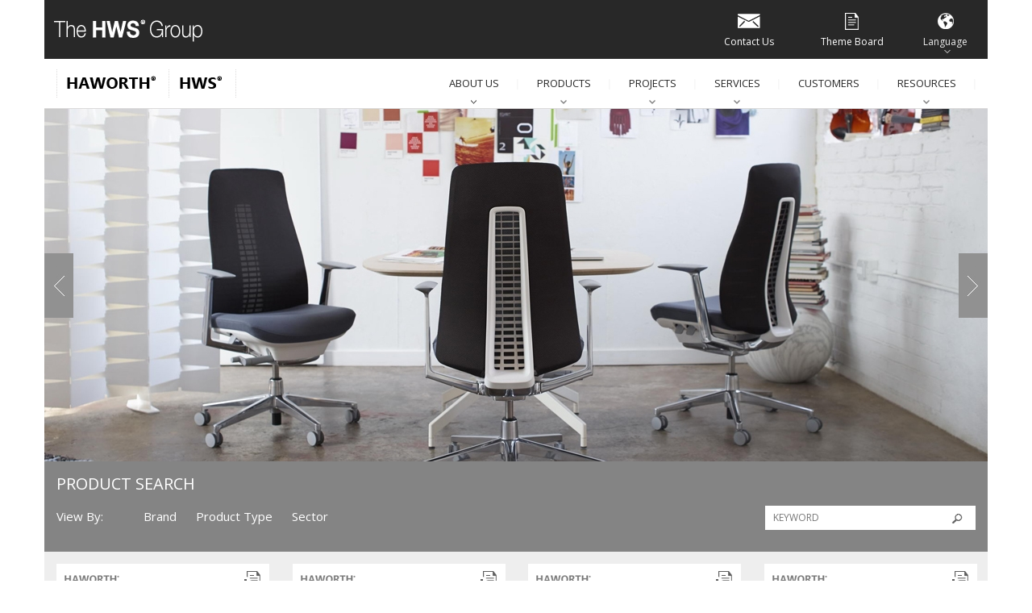

--- FILE ---
content_type: text/html
request_url: http://www.hwspaces.com/eng/products.asp?ItemClass2=Seating&ItemClass3=Executive+Chair&ClearOption=1&ts=2%2F12%2F2024+2%3A09%3A43+PM
body_size: 141301
content:

<!DOCTYPE HTML PUBLIC "-//W3C//DTD HTML 4.01 Transitional//EN"
"http://www.w3.org/TR/html4/loose.dtd">


<html>
<head>
<meta http-equiv="Content-Type" content="text/html; charset=utf-8">
<title>The HWS Group</title>
<meta http-equiv="X-UA-Compatible" content="IE=edge">
<meta name="viewport" content="width=device-width, initial-scale=1">
<style type="text/css">
<!--
body {
	margin-left: 0px;
	margin-top: 0px;
	margin-right: 0px;
	margin-bottom: 0px;
}
-->
</style>

<script src="bootstrap/jquery-1.11.3.js"></script>
<link href="bootstrap/bootstrap_NoTable.css" rel="stylesheet" type="text/css">
<script src="bootstrap/bootstrap.min.js"></script>
<script src="bootstrap/ie10-viewport-bug-workaround.js"></script>
<link rel="stylesheet" href="bootstrap/ExtraFont/Orbitron/stylesheet.css" type="text/css" charset="utf-8" />
<link href="bootstrap/menu/001/menu.css" rel="stylesheet" type="text/css">
<style type="text/css">
.navbar-default .navbar-nav > li > a:hover, .navbar-default .navbar-nav > li > a:focus {
	font-family: 'Open Sans', sans-serif;
	font-size:15px;
}

.navbar-default .navbar-nav > .active > a, .navbar-default .navbar-nav > .active >   
a:hover, .navbar-default .navbar-nav > .active > a:focus {
	font-family: 'Open Sans', sans-serif;
	font-size:15px;
}

.navbar-default {
	font-family: 'Open Sans', sans-serif;
	font-size:15px;
}

.dropdown-menu > li > a,
.dropdown-menu > li > a:hover,
.dropdown-menu > li > a:focus {
	font-family: 'Open Sans', sans-serif;
	font-size:15px;
}

.nav > li > a,
.nav > li > a:hover,
.nav > li > a:focus {
	font-family: 'Open Sans', sans-serif;
	font-size:15px;
}


.navbar-default .navbar-nav > li > a {
	font-family: 'Open Sans', sans-serif;
	font-size:15px;
}
</style>
<!-- HTML5 shim and Respond.js for IE8 support of HTML5 elements and media queries -->
<!--[if lt IE 9]>
  <script src="https://oss.maxcdn.com/html5shiv/3.7.2/html5shiv.min.js"></script>
  <script src="https://oss.maxcdn.com/respond/1.4.2/respond.min.js"></script>
<![endif]-->	
<META http-equiv="Cache-Control" content="no-store, no-cache, max-age=0" />
<META http-equiv="Pragma" content="no-cache"/>
<link href="style_b.css" rel="stylesheet" type="text/css">
<link href="style_wd.css" rel="stylesheet" type="text/css">

<script type="text/javascript" src="JavaFunctions.js"></script>

<!--      MM           -->


<link rel="stylesheet" type="text/css" href="mm10/flexdropdown_c.css" />
<script type="text/javascript" src="mm10/jquery.min.js"></script>
<script type="text/javascript" src="mm10/flexdropdown.js"></script>


<!--      END MM           -->


<!--          MMM FontSS             -->


<link href='https://fonts.googleapis.com/css?family=Open+Sans' rel='stylesheet' type='text/css'>


<!--          END FontSS             -->




<link rel="stylesheet" type="text/css" href="DropDownMenu6/styles.css" />
<link rel="stylesheet" type="text/css" href="DropDownMenu6/styles_b.css" />
<script src="http://code.jquery.com/jquery-latest.min.js" type="text/javascript"></script>
<script src="DropDownMenu6/main.js" type="text/javascript"></script>  









<style>
.view {
    width: 100%;
    height: 325px;
    margin: 0px;
	float: left;
    border: 0px;
    overflow: hidden;
    position: relative;
    text-align: center;
    box-shadow: 1px 1px 2px #e6e6e6;
    cursor: pointer;
    cursor: hand;
}
.view .mask {
    width: 100%;
    height: 325px;
    position: absolute;
    overflow: hidden;
    top: 272px;
    left: 0;
}
.view-first .mask {
    opacity: 0;
}


.view img {
    display: block;
    position: relative;
}



.view a.info_a {
	background-image: url(imgs/hh_pro_HH_View_line001.png);
	background-color: #848484;
    display: inline-block;
	font-family: 'Open Sans', sans-serif;
	FONT-SIZE: 12px;
	font-weight: normal;
	width: 80px;
	height: 52px;
	text-align:left;
	text-decoration: none;
    padding: 7px 14px;
	COLOR: #ffffff;
	padding-top: 17px;
	padding-right: 5px;
	padding-bottom: 13px;
	padding-left: 32px;
	
	BORDER-top: #282828 0px solid;
	BORDER-right: #282828 0px solid;
	BORDER-bottom: #282828 0px solid;
	BORDER-left: #282828 0px solid;
	
	border-radius: 0px; 
}
.view a.info_a:hover {
	background-image: url(imgs/hh_pro_HH_View_line001_on.png);
	background-color: #b7b7b7;
	COLOR: #ffffff;
	text-decoration: none;
	
	BORDER-top: #181818 0px solid;
	BORDER-right: #181818 0px solid;
	BORDER-bottom: #181818 0px solid;
	BORDER-left: #181818 0px solid;
}
.view-first a.info_a{
    opacity: 0;
}
.view-first:hover a.info_a {
    opacity: 1;
}


.white_bg {
	background-color: #FFFFFF;
    display: inline-block;
	width: 100%;
	padding-top: 0px;
	padding-right: 0px;
	padding-bottom: 0px;
	padding-left: 0px;
}

.view div.grey_bg {
	background-color: #696969;
    display: inline-block;
	width: 100%;
	height: 52px;
	padding-top: 0px;
	padding-right: 0px;
	padding-bottom: 0px;
	padding-left: 0px;
	
}
.view-first div.grey_bg {
    opacity: 0;
}
.view-first:hover div.grey_bg {
    opacity: 1;
}


.view a.info_b {
	background-image: url(imgs/hh_pro_HH_View_line002.png);
	background-color: #848484;
    display: inline-block;
	font-family: 'Open Sans', sans-serif;
	FONT-SIZE: 12px;
	font-weight: normal;
	width: 80px;
	height: 52px;
	text-align:left;
	text-decoration: none;
    padding: 7px 14px;
	COLOR: #ffffff;
	padding-top: 17px;
	padding-right: 5px;
	padding-bottom: 13px;
	padding-left: 32px;
	
	BORDER-top: #282828 0px solid;
	BORDER-right: #282828 0px solid;
	BORDER-bottom: #282828 0px solid;
	BORDER-left: #282828 0px solid;
	
	border-radius: 0px; 
}
.view a.info_b:hover {
	background-image: url(imgs/hh_pro_HH_View_line002_on.png);
	background-color: #b7b7b7;
	COLOR: #ffffff;
	text-decoration: none;
	
	BORDER-top: #181818 0px solid;
	BORDER-right: #181818 0px solid;
	BORDER-bottom: #181818 0px solid;
	BORDER-left: #181818 0px solid;
}
.view-first a.info_b{
    opacity: 0;
}
.view-first:hover a.info_b {
    opacity: 1;
}




.view a.info_c {
	background-image: url(imgs/hh_pro_HH_View_line003.png);
	background-color: #848484;
    display: inline-block;
	font-family: 'Open Sans', sans-serif;
	FONT-SIZE: 12px;
	font-weight: normal;
	width: 104px;
	height: 52px;
	text-align:left;
	text-decoration: none;
    padding: 7px 14px;
	COLOR: #ffffff;
	padding-top: 17px;
	padding-right: 5px;
	padding-bottom: 13px;
	padding-left: 32px;
	
	BORDER-top: #282828 0px solid;
	BORDER-right: #282828 0px solid;
	BORDER-bottom: #282828 0px solid;
	BORDER-left: #282828 0px solid;
	
	border-radius: 0px; 
}
.view a.info_c:hover {
	background-image: url(imgs/hh_pro_HH_View_line003_on.png);
	background-color: #b7b7b7;
	COLOR: #ffffff;
	text-decoration: none;
	
	BORDER-top: #181818 0px solid;
	BORDER-right: #181818 0px solid;
	BORDER-bottom: #181818 0px solid;
	BORDER-left: #181818 0px solid;
}
.view-first a.info_c{
    opacity: 0;
}
.view-first:hover a.info_c {
    opacity: 1;
}


.view-first:hover .mask { 
	opacity: 1;
}
.view .mask2 {
/*    width: 264px; */
    width: 100%;
	height: 40px;
	position: absolute;
	overflow: hidden;
	top: 232px;
	left: 0;
	background-color: rgba(255,255,255, 0.3); 
}
.view .mask2 a.info2 {
    display: inline-block;
    text-decoration: none;
	height:40px;
	margin-bottom: 0px;
	padding-left:0px;
	padding-right:0px;
}
.view .mask2 a.info2:hover {
	FILTER: alpha(opacity=75); 
	opacity: 0.75
}


.view .mask3 {
/*    width: 264px; */
    width: 100%;
	height: 160px;
	position: absolute;
	overflow: hidden;
	top: 160px;
	left: 0;
	background-color: rgba(255,255,255, 0.3); 
}
.view .mask3 a.info2 {
/*
    display: inline-block;
*/
	display: block;
    text-decoration: none;
	height:28px;
	margin-bottom: 0px;
	padding-left:0px;
	padding-right:0px;
	width:100%;
}

.grey_bg{
	background-color: #eeeeee;
	padding-top:15px;
	padding-bottom:15px;
}



/* ### SEARCH ### */

.f01_HH_SH__003b
{
    COLOR: #ffffff;
	FONT-SIZE: 15px;
	font-family: 'Open Sans', sans-serif;
	line-height: 17px;
	padding-top:5px;
	padding-bottom:5px;	
}


.f01_HH_HOME__002d {
	font-family: 'Open Sans', sans-serif;
	FONT-SIZE: 15px;
	COLOR: #ffffff;
	text-decoration: none;
	padding-top: 5px;
	padding-right: 0px;
	padding-bottom: 5px;
	padding-left: 0px;
	line-height: 17px;
}

.top-padding{
	padding-top: 15px;
	padding-bottom: 15px;
}

A.a_f01_HH_HOME__002d {
	font-family: 'Open Sans', sans-serif;
	FONT-SIZE: 15px;
	COLOR: #ffffff;
	text-decoration: none;
	padding-top: 5px;
	padding-right: 10px;
	padding-bottom: 5px;
	padding-left: 10px;
	line-height: 17px;
}

A.a_f01_HH_HOME__002d:hover {
	COLOR: #DDDDDD;
	text-decoration: none;
}


</style>

<link rel="stylesheet" href="https://maxcdn.bootstrapcdn.com/font-awesome/4.5.0/css/font-awesome.min.css">

<!-- Insert to your webpage before the </head> -->
<script src="HH__sliderengine/amazingslider.js"></script>
<link rel="stylesheet" type="text/css" href="HH__sliderengine/amazingslider-1.css">
<script src="HH__sliderengine/initslider-1.js"></script>
<!-- End of head section HTML codes -->


<script language="JavaScript" type="text/javascript">
<!--
function s1submit(){
	document.s1form.submit();
	}
//-->
</script>


<link rel="stylesheet" href="CssCheckbox/style.css"/>
<style type="text/css">
	/*this is just to organize the demo checkboxes*/
	label {margin-right:20px;}
</style>

<script language="JavaScript">
function SelectAll_Option1(source) {
	document.searchform.Option1_All.checked = source.checked;
	document.searchform.Option1_1.checked = source.checked;
	document.searchform.Option1_2.checked = source.checked;
	document.location="default.asp?refresh=1&Option1_All=" + encodeURIComponent(document.searchform.Option1_All.checked) + "&Option1_1=" + encodeURIComponent(document.searchform.Option1_1.checked) + "&Option1_2=" + encodeURIComponent(document.searchform.Option1_2.checked) + "&t=" + Math.random()  + "&SearchWord=" + encodeURIComponent(document.searchform.SearchWord.value) + "&SearchWord2=" + encodeURIComponent(document.searchform.SearchWord2.value) + "&viewresult2=1#SearchPos";
}

function Check_SelectAll_Option1(source) {
	if (source.checked==false)
	{
		document.searchform.Option1_All.checked = false;
	}
	document.location="default.asp?refresh=1&Option1_All=" + encodeURIComponent(document.searchform.Option1_All.checked) + "&Option1_1=" + encodeURIComponent(document.searchform.Option1_1.checked) + "&Option1_2=" + encodeURIComponent(document.searchform.Option1_2.checked) + "&t=" + Math.random()  + "&SearchWord=" + encodeURIComponent(document.searchform.SearchWord.value) + "&SearchWord2=" + encodeURIComponent(document.searchform.SearchWord2.value) + "&viewresult2=1#SearchPos";
}

	

function SelectAll_Option2(source) {
	document.searchform.Option2_All.checked = source.checked;

	
			document.searchform.Option2_1.checked = source.checked;
			
			document.searchform.Option2_2.checked = source.checked;
			
			document.searchform.Option2_3.checked = source.checked;
			
			document.searchform.Option2_4.checked = source.checked;
			
			document.searchform.Option2_5.checked = source.checked;
			
			document.searchform.Option2_6.checked = source.checked;
			
			document.searchform.Option2_7.checked = source.checked;
						
	document.location="default.asp?refresh=2&Option2_All=" + encodeURIComponent(document.searchform.Option2_All.checked)  + "&Option2_1=" + encodeURIComponent(document.searchform.Option2_1.checked) + "&Option2_2=" + encodeURIComponent(document.searchform.Option2_2.checked) + "&Option2_3=" + encodeURIComponent(document.searchform.Option2_3.checked) + "&Option2_4=" + encodeURIComponent(document.searchform.Option2_4.checked) + "&Option2_5=" + encodeURIComponent(document.searchform.Option2_5.checked) + "&Option2_6=" + encodeURIComponent(document.searchform.Option2_6.checked) + "&Option2_7=" + encodeURIComponent(document.searchform.Option2_7.checked) + "&t=" + Math.random()  + "&SearchWord=" + encodeURIComponent(document.searchform.SearchWord.value) + "&SearchWord2=" + encodeURIComponent(document.searchform.SearchWord2.value) + "&viewresult2=1#SearchPos";
}

function Check_SelectAll_Option2(source) {
	if (source.checked==false)
	{
		document.searchform.Option2_All.checked = false;
	}
				

	document.location="default.asp?refresh=2&Option2_All=" + encodeURIComponent(document.searchform.Option2_All.checked)  + "&Option2_1=" + encodeURIComponent(document.searchform.Option2_1.checked) + "&Option2_2=" + encodeURIComponent(document.searchform.Option2_2.checked) + "&Option2_3=" + encodeURIComponent(document.searchform.Option2_3.checked) + "&Option2_4=" + encodeURIComponent(document.searchform.Option2_4.checked) + "&Option2_5=" + encodeURIComponent(document.searchform.Option2_5.checked) + "&Option2_6=" + encodeURIComponent(document.searchform.Option2_6.checked) + "&Option2_7=" + encodeURIComponent(document.searchform.Option2_7.checked) + "&t=" + Math.random()  + "&SearchWord=" + encodeURIComponent(document.searchform.SearchWord.value) + "&SearchWord2=" + encodeURIComponent(document.searchform.SearchWord2.value) + "&viewresult2=1#SearchPos";
}


function SelectAll_Option3(source) {
	document.searchform.Option3_All.checked = source.checked;
	document.searchform.Option3_1.checked = source.checked;
	document.searchform.Option3_2.checked = source.checked;
	document.searchform.Option3_3.checked = source.checked;
	document.searchform.Option3_4.checked = source.checked;
	document.location="default.asp?refresh=3&Option3_All=" + encodeURIComponent(document.searchform.Option3_All.checked) + "&Option3_1=" + encodeURIComponent(document.searchform.Option3_1.checked) + "&Option3_2=" + encodeURIComponent(document.searchform.Option3_2.checked) + "&Option3_3=" + encodeURIComponent(document.searchform.Option3_3.checked) + "&Option3_4=" + encodeURIComponent(document.searchform.Option3_4.checked) + "&t=" + Math.random()  + "&SearchWord=" + encodeURIComponent(document.searchform.SearchWord.value) + "&SearchWord2=" + encodeURIComponent(document.searchform.SearchWord2.value) + "&viewresult2=1#SearchPos";
}

function Check_SelectAll_Option3(source) {
	if (source.checked==false)
	{
		document.searchform.Option3_All.checked = false;
	}
	document.location="default.asp?refresh=3&Option3_All=" + encodeURIComponent(document.searchform.Option3_All.checked) + "&Option3_1=" + encodeURIComponent(document.searchform.Option3_1.checked) + "&Option3_2=" + encodeURIComponent(document.searchform.Option3_2.checked) + "&Option3_3=" + encodeURIComponent(document.searchform.Option3_3.checked) + "&Option3_4=" + encodeURIComponent(document.searchform.Option3_4.checked) + "&t=" + Math.random()  + "&SearchWord=" + encodeURIComponent(document.searchform.SearchWord.value) + "&SearchWord2=" + encodeURIComponent(document.searchform.SearchWord2.value) + "&viewresult2=1#SearchPos";
}

</script>	


</head>

<body>

  
<div class="hidden-xs">
	<div class="container">
	<div class="row">
	
	<table width="100%"  border="0" cellspacing="0" cellpadding="0" bgcolor="#282828">
		<tr>
		  <td width="217" height="70"><a href="default.asp?ClearOption=1"><img src="imgs/home__logo.png" width="217" height="69" border="0"></a></td>
		  <td><table width="10"  border="0" align="right" cellpadding="0" cellspacing="0">
					<tr>
					  <td><table width="100%"  border="0" cellspacing="0" cellpadding="0">
						  <tr>
							<td width="1" background="imgs/hh_top_toop_line001b.png"><img src="imgs/hh_top_toop_line001b.png"></td>
							<td width="100%" nowrap><table width="100"  border="0" align="center" cellpadding="0" cellspacing="0">
								<tr>
								  <td nowrap><a href="contact_us.asp" class="f01_HOME_TOPP001_001"><img src="imgs/home__top_001_001.png" border="0"><br>
									Contact Us</a></td>
								</tr>
							</table></td>
						  </tr>
					  </table></td>
					  <td><table width="100%"  border="0" cellspacing="0" cellpadding="0">
						  <tr>
							<td width="1" background="imgs/hh_top_toop_line001b.png"><img src="imgs/hh_top_toop_line001b.png"></td>
							<td width="100%" nowrap><table width="100"  border="0" align="center" cellpadding="0" cellspacing="0">
								<tr>
								  <td nowrap><a href="theme_board.asp" class="f01_HOME_TOPP001_001"><img src="imgs/home__top_001_002.png" border="0"><br>
									Theme Board</a></td>
								</tr>
							</table></td>
						  </tr>
					  </table></td>
					  <td><table width="100%"  border="0" cellspacing="0" cellpadding="0">
						  <tr>
							<td width="1" background="imgs/hh_top_toop_line001b.png"><img src="imgs/hh_top_toop_line001b.png"></td>
							<td><table width="105"  border="0" align="center" cellpadding="0" cellspacing="0">
								<tr>
								  <td nowrap><a href="#" data-flexmenu="flexmenu_00lag" class="f01_HOME_TOPP001_lag"><img src="imgs/home__top_001_003.png" border="0"><br>
									Language</a></td>
								</tr>
							</table></td>
						  </tr>
					  </table></td>
					</tr>
				</table></td>
		</tr>
	</table>
	
	</div>
	</div>
</div>

				  
<div class="visible-sm-block">
	<div class="container">
	<div class="row">


	
	
	<div id='cssmenu2'>
	<ul>
	   <li><a href='#'><span><font class="m1">MENU</font></span></a>
		  <ul>
			<li><a href='about_us.asp'><span>About Us</span></a>
				<ul>
				<li><a href="about_us.asp">About Us</a></li>
				
						<li>
						<a href="About_Us_Details.asp?id=AS000001&ts=1%2F29%2F2026+3%3A43%3A44+AM">
						The HWS Group Mission
						</a>
						</li>
					
						<li>
						<a href="About_Us_Details.asp?id=AS000002&ts=1%2F29%2F2026+3%3A43%3A44+AM">
						The HWS Group Values
						</a>
						</li>
					
						<li>
						<a href="About_Us_Details.asp?id=AS000003&ts=1%2F29%2F2026+3%3A43%3A44+AM">
						The HWS Group Capabilities
						</a>
						</li>
					
						<li>
						<a href="About_Us_Details.asp?id=AS000004&ts=1%2F29%2F2026+3%3A43%3A44+AM">
						The HWS Group Promise
						</a>
						</li>
					
				</ul>
			</li>		
			<li><a href='products.asp?ItemClass1=&ClearOption=1'><span>Products</span></a>
				<ul>
				<li><a href="products.asp?ItemClass1=&ClearOption=1">All Products</a></li>


			<li><a href="products.asp?ItemClass2=Seating&ClearOption=1&ts=1%2F29%2F2026+3%3A43%3A44+AM">
			<span>
			Seating
			</span>
			</a>
			
				<ul>
				
					<li><a href="products.asp?ItemClass2=Seating&ItemClass3=Executive+Chair&ClearOption=1&ts=1%2F29%2F2026+3%3A43%3A44+AM">
					Executive Chair
					</a>
					</li>
				
					<li><a href="products.asp?ItemClass2=Seating&ItemClass3=Guest+Chair&ClearOption=1&ts=1%2F29%2F2026+3%3A43%3A44+AM">
					Guest Chair
					</a>
					</li>
				
					<li><a href="products.asp?ItemClass2=Seating&ItemClass3=Occassional&ClearOption=1&ts=1%2F29%2F2026+3%3A43%3A44+AM">
					Occassional
					</a>
					</li>
				
					<li><a href="products.asp?ItemClass2=Seating&ItemClass3=Stool+Chair&ClearOption=1&ts=1%2F29%2F2026+3%3A43%3A44+AM">
					Stool Chair
					</a>
					</li>
				
					<li><a href="products.asp?ItemClass2=Seating&ItemClass3=Task+Chair&ClearOption=1&ts=1%2F29%2F2026+3%3A43%3A44+AM">
					Task Chair
					</a>
					</li>
				
				</ul>
			
			</li>
		
			<li><a href="products.asp?ItemClass2=Workstation&ClearOption=1&ts=1%2F29%2F2026+3%3A43%3A44+AM">
			<span>
			Workstation
			</span>
			</a>
			
				<ul>
				
					<li><a href="products.asp?ItemClass2=Workstation&ItemClass3=Bench+Type&ClearOption=1&ts=1%2F29%2F2026+3%3A43%3A44+AM">
					Bench Type
					</a>
					</li>
				
					<li><a href="products.asp?ItemClass2=Workstation&ItemClass3=Executive&ClearOption=1&ts=1%2F29%2F2026+3%3A43%3A44+AM">
					Executive
					</a>
					</li>
				
					<li><a href="products.asp?ItemClass2=Workstation&ItemClass3=Height+Adjustable+Table&ClearOption=1&ts=1%2F29%2F2026+3%3A43%3A44+AM">
					Height Adjustable Table
					</a>
					</li>
				
					<li><a href="products.asp?ItemClass2=Workstation&ItemClass3=Panel+System&ClearOption=1&ts=1%2F29%2F2026+3%3A43%3A44+AM">
					Panel System
					</a>
					</li>
				
				</ul>
			
			</li>
		
			<li><a href="products.asp?ItemClass2=Table&ClearOption=1&ts=1%2F29%2F2026+3%3A43%3A44+AM">
			<span>
			Table
			</span>
			</a>
			
			</li>
		
			<li><a href="products.asp?ItemClass2=Work+Tools&ClearOption=1&ts=1%2F29%2F2026+3%3A43%3A44+AM">
			<span>
			Work Tools
			</span>
			</a>
			
				<ul>
				
					<li><a href="products.asp?ItemClass2=Work+Tools&ItemClass3=Accessories&ClearOption=1&ts=1%2F29%2F2026+3%3A43%3A44+AM">
					Accessories
					</a>
					</li>
				
					<li><a href="products.asp?ItemClass2=Work+Tools&ItemClass3=Lighting&ClearOption=1&ts=1%2F29%2F2026+3%3A43%3A44+AM">
					Lighting
					</a>
					</li>
				
					<li><a href="products.asp?ItemClass2=Work+Tools&ItemClass3=Monitor+Arm&ClearOption=1&ts=1%2F29%2F2026+3%3A43%3A44+AM">
					Monitor Arm
					</a>
					</li>
				
				</ul>
			
			</li>
		
			<li><a href="products.asp?ItemClass2=Collaborative&ClearOption=1&ts=1%2F29%2F2026+3%3A43%3A44+AM">
			<span>
			Collaborative
			</span>
			</a>
			
				<ul>
				
					<li><a href="products.asp?ItemClass2=Collaborative&ItemClass3=BoConcept&ClearOption=1&ts=1%2F29%2F2026+3%3A43%3A44+AM">
					BoConcept
					</a>
					</li>
				
					<li><a href="products.asp?ItemClass2=Collaborative&ItemClass3=Boss+Design&ClearOption=1&ts=1%2F29%2F2026+3%3A43%3A44+AM">
					Boss Design
					</a>
					</li>
				
					<li><a href="products.asp?ItemClass2=Collaborative&ItemClass3=BuzziSpace&ClearOption=1&ts=1%2F29%2F2026+3%3A43%3A44+AM">
					BuzziSpace
					</a>
					</li>
				
					<li><a href="products.asp?ItemClass2=Collaborative&ItemClass3=Fletcher&ClearOption=1&ts=1%2F29%2F2026+3%3A43%3A44+AM">
					Fletcher
					</a>
					</li>
				
					<li><a href="products.asp?ItemClass2=Collaborative&ItemClass3=Haworth+Collection&ClearOption=1&ts=1%2F29%2F2026+3%3A43%3A44+AM">
					Haworth Collection
					</a>
					</li>
				
					<li><a href="products.asp?ItemClass2=Collaborative&ItemClass3=IQ+Commerical&ClearOption=1&ts=1%2F29%2F2026+3%3A43%3A44+AM">
					IQ Commerical
					</a>
					</li>
				
					<li><a href="products.asp?ItemClass2=Collaborative&ItemClass3=Lounge+Chair&ClearOption=1&ts=1%2F29%2F2026+3%3A43%3A44+AM">
					Lounge Chair
					</a>
					</li>
				
					<li><a href="products.asp?ItemClass2=Collaborative&ItemClass3=MatzForm&ClearOption=1&ts=1%2F29%2F2026+3%3A43%3A44+AM">
					MatzForm
					</a>
					</li>
				
					<li><a href="products.asp?ItemClass2=Collaborative&ItemClass3=Openest+Collection&ClearOption=1&ts=1%2F29%2F2026+3%3A43%3A44+AM">
					Openest Collection
					</a>
					</li>
				
					<li><a href="products.asp?ItemClass2=Collaborative&ItemClass3=Orange+Box&ClearOption=1&ts=1%2F29%2F2026+3%3A43%3A44+AM">
					Orange Box
					</a>
					</li>
				
				</ul>
			
			</li>
		
			<li><a href="products.asp?ItemClass2=Storage&ClearOption=1&ts=1%2F29%2F2026+3%3A43%3A44+AM">
			<span>
			Storage
			</span>
			</a>
			
				<ul>
				
					<li><a href="products.asp?ItemClass2=Storage&ItemClass3=Caddy&ClearOption=1&ts=1%2F29%2F2026+3%3A43%3A44+AM">
					Caddy
					</a>
					</li>
				
					<li><a href="products.asp?ItemClass2=Storage&ItemClass3=Lateral+File&ClearOption=1&ts=1%2F29%2F2026+3%3A43%3A44+AM">
					Lateral File
					</a>
					</li>
				
					<li><a href="products.asp?ItemClass2=Storage&ItemClass3=Locker&ClearOption=1&ts=1%2F29%2F2026+3%3A43%3A44+AM">
					Locker
					</a>
					</li>
				
					<li><a href="products.asp?ItemClass2=Storage&ItemClass3=Open+Storage&ClearOption=1&ts=1%2F29%2F2026+3%3A43%3A44+AM">
					Open Storage
					</a>
					</li>
				
					<li><a href="products.asp?ItemClass2=Storage&ItemClass3=Pedestal&ClearOption=1&ts=1%2F29%2F2026+3%3A43%3A44+AM">
					Pedestal
					</a>
					</li>
				
					<li><a href="products.asp?ItemClass2=Storage&ItemClass3=Swing+Door&ClearOption=1&ts=1%2F29%2F2026+3%3A43%3A44+AM">
					Swing Door
					</a>
					</li>
				
					<li><a href="products.asp?ItemClass2=Storage&ItemClass3=Tambour+Door&ClearOption=1&ts=1%2F29%2F2026+3%3A43%3A44+AM">
					Tambour Door
					</a>
					</li>
				
				</ul>
			
			</li>
		
			<li><a href="products.asp?ItemClass2=Work+Tools&ClearOption=1&ts=1%2F29%2F2026+3%3A43%3A44+AM">
			<span>
			Work Tools
			</span>
			</a>
			
				<ul>
				
					<li><a href="products.asp?ItemClass2=Work+Tools&ItemClass3=Accessories&ClearOption=1&ts=1%2F29%2F2026+3%3A43%3A44+AM">
					Accessories
					</a>
					</li>
				
					<li><a href="products.asp?ItemClass2=Work+Tools&ItemClass3=Lighting&ClearOption=1&ts=1%2F29%2F2026+3%3A43%3A44+AM">
					Lighting
					</a>
					</li>
				
					<li><a href="products.asp?ItemClass2=Work+Tools&ItemClass3=Monitor+Arm&ClearOption=1&ts=1%2F29%2F2026+3%3A43%3A44+AM">
					Monitor Arm
					</a>
					</li>
				
				</ul>
			
			</li>
		
			<li><a href="products.asp?ItemClass2=Acoustic+Solution&ClearOption=1&ts=1%2F29%2F2026+3%3A43%3A44+AM">
			<span>
			Acoustic Solution
			</span>
			</a>
			
				<ul>
				
					<li><a href="products.asp?ItemClass2=Acoustic+Solution&ItemClass3=BuzziNest&ClearOption=1&ts=1%2F29%2F2026+3%3A43%3A44+AM">
					BuzziNest
					</a>
					</li>
				
					<li><a href="products.asp?ItemClass2=Acoustic+Solution&ItemClass3=Framery&ClearOption=1&ts=1%2F29%2F2026+3%3A43%3A44+AM">
					Framery
					</a>
					</li>
				
					<li><a href="products.asp?ItemClass2=Acoustic+Solution&ItemClass3=HushOffice&ClearOption=1&ts=1%2F29%2F2026+3%3A43%3A44+AM">
					HushOffice
					</a>
					</li>
				
					<li><a href="products.asp?ItemClass2=Acoustic+Solution&ItemClass3=Muse+Pod&ClearOption=1&ts=1%2F29%2F2026+3%3A43%3A44+AM">
					Muse Pod
					</a>
					</li>
				
				</ul>
			
			</li>
		

				</ul>
			</li>		
			<li><a href='projects.asp?ClearProject_Option=1'><span>Projects</span></a>
				<ul>
				<li>
				<a href="projects.asp?ts=1%2F29%2F2026+3%3A43%3A44+AM">
				All Projects
				</a>
				</li>				
				
						<li>
						<a href="projects.asp?NewsClass1=China+Region&ClearProject_Option=1&ts=1%2F29%2F2026+3%3A43%3A44+AM">
						China Region
						</a>
						</li>
					
						<li>
						<a href="projects.asp?NewsClass1=Hong+Kong+Region&ClearProject_Option=1&ts=1%2F29%2F2026+3%3A43%3A44+AM">
						Hong Kong Region
						</a>
						</li>
					
				</ul>
			</li>		
			<li><a href='services.asp'><span>Services</span></a>
				<ul>
				<li><a href="services.asp">Services</a></li>
				
						<li>
						<a href="services_details.asp?id=SV000004&ts=1%2F29%2F2026+3%3A43%3A44+AM">
						Air Filtration and Purification
						</a>
						</li>
					
						<li>
						<a href="services_details.asp?id=SV000002&ts=1%2F29%2F2026+3%3A43%3A44+AM">
						Installations
						</a>
						</li>
					
						<li>
						<a href="services_details.asp?id=SV000003&ts=1%2F29%2F2026+3%3A43%3A44+AM">
						Space Planning and Design
						</a>
						</li>
					
						<li>
						<a href="services_details.asp?id=SV000001&ts=1%2F29%2F2026+3%3A43%3A44+AM">
						Showrooms
						</a>
						</li>
					
						<li>
						<a href="services_details.asp?id=SV000005&ts=1%2F29%2F2026+3%3A43%3A44+AM">
						Reconfiguration and Refresh
						</a>
						</li>
					
						<li>
						<a href="services_details.asp?id=SV000006&ts=1%2F29%2F2026+3%3A43%3A44+AM">
						Relocation and Moving
						</a>
						</li>
					
						<li>
						<a href="services_details.asp?id=SV000007&ts=1%2F29%2F2026+3%3A43%3A44+AM">
						Warehouse and Storage
						</a>
						</li>
						
				</ul>
			</li>		
			<li><a href='customers.asp'>Customers</a></li>
			<li><a href='resources.asp'><span>Resources</span></a>
				<ul>
				<li><a href="resources.asp">Resources</a></li>
				
						<li>
						<a href="resources.asp?Details=1&NewsClass1=Seating&ts=1%2F29%2F2026+3%3A43%3A44+AM">
						Seating
						</a>
						</li>
					
						<li>
						<a href="resources.asp?Details=1&NewsClass1=Workstations&ts=1%2F29%2F2026+3%3A43%3A44+AM">
						Workstations
						</a>
						</li>
					
						<li>
						<a href="resources.asp?Details=1&NewsClass1=Table&ts=1%2F29%2F2026+3%3A43%3A44+AM">
						Table
						</a>
						</li>
					
						<li>
						<a href="resources.asp?Details=1&NewsClass1=Collaborative&ts=1%2F29%2F2026+3%3A43%3A44+AM">
						Collaborative
						</a>
						</li>
					
						<li>
						<a href="resources.asp?Details=1&NewsClass1=Storage&ts=1%2F29%2F2026+3%3A43%3A44+AM">
						Storage
						</a>
						</li>
					
						<li>
						<a href="resources.asp?Details=1&NewsClass1=Work+Tools&ts=1%2F29%2F2026+3%3A43%3A44+AM">
						Work Tools
						</a>
						</li>
					
				</ul>
			</li>		
		  </ul>
	   </li>
	</ul>
	</div>
	
	</div>
	</div>  
</div>  


<div class="visible-xs-block">
	<div class="container">
	<div class="row">

	<table width="100%"  border="0" cellspacing="0" cellpadding="0" bgcolor="#282828">
	<tr>
	<td height="70"><a href="default.asp?ClearOption=1"><img src="imgs/home__logo.png" width="217" height="69" border="0"></a></td>	
	</tr>
	</table>	
		
	<div id='cssmenu'>
	<ul>
	   <li><a href='#'><span><font class="m1">MENU</font></span></a>
		  <ul>
			<li><a href='contact_us.asp'>Contact Us</a></li>
			<li><a href='theme_board.asp'>Theme Board</a></li>
			<li><a href='about_us.asp'><span>Language</span></a>
				<ul>
				<li><a href="default.asp">English</a></li>
				<li><a href="javascript:swapLang('eng','chi');">简体中文</a></li>
				</ul>
			</li>	
			<li><a href='about_us.asp'><span>About Us</span></a>
				<ul>
				<li><a href="about_us.asp">About Us</a></li>
				
						<li>
						<a href="About_Us_Details.asp?id=AS000001&ts=1%2F29%2F2026+3%3A43%3A44+AM">
						The HWS Group Mission
						</a>
						</li>
					
						<li>
						<a href="About_Us_Details.asp?id=AS000002&ts=1%2F29%2F2026+3%3A43%3A44+AM">
						The HWS Group Values
						</a>
						</li>
					
						<li>
						<a href="About_Us_Details.asp?id=AS000003&ts=1%2F29%2F2026+3%3A43%3A44+AM">
						The HWS Group Capabilities
						</a>
						</li>
					
						<li>
						<a href="About_Us_Details.asp?id=AS000004&ts=1%2F29%2F2026+3%3A43%3A44+AM">
						The HWS Group Promise
						</a>
						</li>
					
				</ul>
			</li>		
			<li><a href='products.asp?ItemClass1=&ClearOption=1'><span>Products</span></a>
				<ul>
				<li><a href="products.asp?ItemClass1=&ClearOption=1">All Products</a></li>


			<li><a href="products.asp?ItemClass2=Seating&ClearOption=1&ts=1%2F29%2F2026+3%3A43%3A44+AM">
			<span>
			Seating
			</span>
			</a>
			
				<ul>
				
					<li><a href="products.asp?ItemClass2=Seating&ItemClass3=Executive+Chair&ClearOption=1&ts=1%2F29%2F2026+3%3A43%3A44+AM">
					Executive Chair
					</a>
					</li>
				
					<li><a href="products.asp?ItemClass2=Seating&ItemClass3=Guest+Chair&ClearOption=1&ts=1%2F29%2F2026+3%3A43%3A44+AM">
					Guest Chair
					</a>
					</li>
				
					<li><a href="products.asp?ItemClass2=Seating&ItemClass3=Occassional&ClearOption=1&ts=1%2F29%2F2026+3%3A43%3A44+AM">
					Occassional
					</a>
					</li>
				
					<li><a href="products.asp?ItemClass2=Seating&ItemClass3=Stool+Chair&ClearOption=1&ts=1%2F29%2F2026+3%3A43%3A44+AM">
					Stool Chair
					</a>
					</li>
				
					<li><a href="products.asp?ItemClass2=Seating&ItemClass3=Task+Chair&ClearOption=1&ts=1%2F29%2F2026+3%3A43%3A44+AM">
					Task Chair
					</a>
					</li>
				
				</ul>
			
			</li>
		
			<li><a href="products.asp?ItemClass2=Workstation&ClearOption=1&ts=1%2F29%2F2026+3%3A43%3A44+AM">
			<span>
			Workstation
			</span>
			</a>
			
				<ul>
				
					<li><a href="products.asp?ItemClass2=Workstation&ItemClass3=Bench+Type&ClearOption=1&ts=1%2F29%2F2026+3%3A43%3A44+AM">
					Bench Type
					</a>
					</li>
				
					<li><a href="products.asp?ItemClass2=Workstation&ItemClass3=Executive&ClearOption=1&ts=1%2F29%2F2026+3%3A43%3A44+AM">
					Executive
					</a>
					</li>
				
					<li><a href="products.asp?ItemClass2=Workstation&ItemClass3=Height+Adjustable+Table&ClearOption=1&ts=1%2F29%2F2026+3%3A43%3A44+AM">
					Height Adjustable Table
					</a>
					</li>
				
					<li><a href="products.asp?ItemClass2=Workstation&ItemClass3=Panel+System&ClearOption=1&ts=1%2F29%2F2026+3%3A43%3A44+AM">
					Panel System
					</a>
					</li>
				
				</ul>
			
			</li>
		
			<li><a href="products.asp?ItemClass2=Table&ClearOption=1&ts=1%2F29%2F2026+3%3A43%3A44+AM">
			<span>
			Table
			</span>
			</a>
			
			</li>
		
			<li><a href="products.asp?ItemClass2=Work+Tools&ClearOption=1&ts=1%2F29%2F2026+3%3A43%3A44+AM">
			<span>
			Work Tools
			</span>
			</a>
			
				<ul>
				
					<li><a href="products.asp?ItemClass2=Work+Tools&ItemClass3=Accessories&ClearOption=1&ts=1%2F29%2F2026+3%3A43%3A44+AM">
					Accessories
					</a>
					</li>
				
					<li><a href="products.asp?ItemClass2=Work+Tools&ItemClass3=Lighting&ClearOption=1&ts=1%2F29%2F2026+3%3A43%3A44+AM">
					Lighting
					</a>
					</li>
				
					<li><a href="products.asp?ItemClass2=Work+Tools&ItemClass3=Monitor+Arm&ClearOption=1&ts=1%2F29%2F2026+3%3A43%3A44+AM">
					Monitor Arm
					</a>
					</li>
				
				</ul>
			
			</li>
		
			<li><a href="products.asp?ItemClass2=Collaborative&ClearOption=1&ts=1%2F29%2F2026+3%3A43%3A44+AM">
			<span>
			Collaborative
			</span>
			</a>
			
				<ul>
				
					<li><a href="products.asp?ItemClass2=Collaborative&ItemClass3=BoConcept&ClearOption=1&ts=1%2F29%2F2026+3%3A43%3A44+AM">
					BoConcept
					</a>
					</li>
				
					<li><a href="products.asp?ItemClass2=Collaborative&ItemClass3=Boss+Design&ClearOption=1&ts=1%2F29%2F2026+3%3A43%3A44+AM">
					Boss Design
					</a>
					</li>
				
					<li><a href="products.asp?ItemClass2=Collaborative&ItemClass3=BuzziSpace&ClearOption=1&ts=1%2F29%2F2026+3%3A43%3A44+AM">
					BuzziSpace
					</a>
					</li>
				
					<li><a href="products.asp?ItemClass2=Collaborative&ItemClass3=Fletcher&ClearOption=1&ts=1%2F29%2F2026+3%3A43%3A44+AM">
					Fletcher
					</a>
					</li>
				
					<li><a href="products.asp?ItemClass2=Collaborative&ItemClass3=Haworth+Collection&ClearOption=1&ts=1%2F29%2F2026+3%3A43%3A44+AM">
					Haworth Collection
					</a>
					</li>
				
					<li><a href="products.asp?ItemClass2=Collaborative&ItemClass3=IQ+Commerical&ClearOption=1&ts=1%2F29%2F2026+3%3A43%3A44+AM">
					IQ Commerical
					</a>
					</li>
				
					<li><a href="products.asp?ItemClass2=Collaborative&ItemClass3=Lounge+Chair&ClearOption=1&ts=1%2F29%2F2026+3%3A43%3A44+AM">
					Lounge Chair
					</a>
					</li>
				
					<li><a href="products.asp?ItemClass2=Collaborative&ItemClass3=MatzForm&ClearOption=1&ts=1%2F29%2F2026+3%3A43%3A44+AM">
					MatzForm
					</a>
					</li>
				
					<li><a href="products.asp?ItemClass2=Collaborative&ItemClass3=Openest+Collection&ClearOption=1&ts=1%2F29%2F2026+3%3A43%3A44+AM">
					Openest Collection
					</a>
					</li>
				
					<li><a href="products.asp?ItemClass2=Collaborative&ItemClass3=Orange+Box&ClearOption=1&ts=1%2F29%2F2026+3%3A43%3A44+AM">
					Orange Box
					</a>
					</li>
				
				</ul>
			
			</li>
		
			<li><a href="products.asp?ItemClass2=Storage&ClearOption=1&ts=1%2F29%2F2026+3%3A43%3A44+AM">
			<span>
			Storage
			</span>
			</a>
			
				<ul>
				
					<li><a href="products.asp?ItemClass2=Storage&ItemClass3=Caddy&ClearOption=1&ts=1%2F29%2F2026+3%3A43%3A44+AM">
					Caddy
					</a>
					</li>
				
					<li><a href="products.asp?ItemClass2=Storage&ItemClass3=Lateral+File&ClearOption=1&ts=1%2F29%2F2026+3%3A43%3A44+AM">
					Lateral File
					</a>
					</li>
				
					<li><a href="products.asp?ItemClass2=Storage&ItemClass3=Locker&ClearOption=1&ts=1%2F29%2F2026+3%3A43%3A44+AM">
					Locker
					</a>
					</li>
				
					<li><a href="products.asp?ItemClass2=Storage&ItemClass3=Open+Storage&ClearOption=1&ts=1%2F29%2F2026+3%3A43%3A44+AM">
					Open Storage
					</a>
					</li>
				
					<li><a href="products.asp?ItemClass2=Storage&ItemClass3=Pedestal&ClearOption=1&ts=1%2F29%2F2026+3%3A43%3A44+AM">
					Pedestal
					</a>
					</li>
				
					<li><a href="products.asp?ItemClass2=Storage&ItemClass3=Swing+Door&ClearOption=1&ts=1%2F29%2F2026+3%3A43%3A44+AM">
					Swing Door
					</a>
					</li>
				
					<li><a href="products.asp?ItemClass2=Storage&ItemClass3=Tambour+Door&ClearOption=1&ts=1%2F29%2F2026+3%3A43%3A44+AM">
					Tambour Door
					</a>
					</li>
				
				</ul>
			
			</li>
		
			<li><a href="products.asp?ItemClass2=Work+Tools&ClearOption=1&ts=1%2F29%2F2026+3%3A43%3A44+AM">
			<span>
			Work Tools
			</span>
			</a>
			
				<ul>
				
					<li><a href="products.asp?ItemClass2=Work+Tools&ItemClass3=Accessories&ClearOption=1&ts=1%2F29%2F2026+3%3A43%3A44+AM">
					Accessories
					</a>
					</li>
				
					<li><a href="products.asp?ItemClass2=Work+Tools&ItemClass3=Lighting&ClearOption=1&ts=1%2F29%2F2026+3%3A43%3A44+AM">
					Lighting
					</a>
					</li>
				
					<li><a href="products.asp?ItemClass2=Work+Tools&ItemClass3=Monitor+Arm&ClearOption=1&ts=1%2F29%2F2026+3%3A43%3A44+AM">
					Monitor Arm
					</a>
					</li>
				
				</ul>
			
			</li>
		
			<li><a href="products.asp?ItemClass2=Acoustic+Solution&ClearOption=1&ts=1%2F29%2F2026+3%3A43%3A44+AM">
			<span>
			Acoustic Solution
			</span>
			</a>
			
				<ul>
				
					<li><a href="products.asp?ItemClass2=Acoustic+Solution&ItemClass3=BuzziNest&ClearOption=1&ts=1%2F29%2F2026+3%3A43%3A44+AM">
					BuzziNest
					</a>
					</li>
				
					<li><a href="products.asp?ItemClass2=Acoustic+Solution&ItemClass3=Framery&ClearOption=1&ts=1%2F29%2F2026+3%3A43%3A44+AM">
					Framery
					</a>
					</li>
				
					<li><a href="products.asp?ItemClass2=Acoustic+Solution&ItemClass3=HushOffice&ClearOption=1&ts=1%2F29%2F2026+3%3A43%3A44+AM">
					HushOffice
					</a>
					</li>
				
					<li><a href="products.asp?ItemClass2=Acoustic+Solution&ItemClass3=Muse+Pod&ClearOption=1&ts=1%2F29%2F2026+3%3A43%3A44+AM">
					Muse Pod
					</a>
					</li>
				
				</ul>
			
			</li>
		

				</ul>
			</li>		
			<li><a href='projects.asp?ClearProject_Option=1'><span>Projects</span></a>
				<ul>
				<li>
				<a href="projects.asp?ts=1%2F29%2F2026+3%3A43%3A44+AM">
				All Projects
				</a>
				</li>				
				
						<li>
						<a href="projects.asp?NewsClass1=China+Region&ClearProject_Option=1&ts=1%2F29%2F2026+3%3A43%3A44+AM">
						China Region
						</a>
						</li>
					
						<li>
						<a href="projects.asp?NewsClass1=Hong+Kong+Region&ClearProject_Option=1&ts=1%2F29%2F2026+3%3A43%3A44+AM">
						Hong Kong Region
						</a>
						</li>
					
				</ul>
			</li>		
			<li><a href='services.asp'><span>Services</span></a>
				<ul>
				<li><a href="services.asp">Services</a></li>
				
						<li>
						<a href="services_details.asp?id=SV000004&ts=1%2F29%2F2026+3%3A43%3A44+AM">
						Air Filtration and Purification
						</a>
						</li>
					
						<li>
						<a href="services_details.asp?id=SV000002&ts=1%2F29%2F2026+3%3A43%3A44+AM">
						Installations
						</a>
						</li>
					
						<li>
						<a href="services_details.asp?id=SV000003&ts=1%2F29%2F2026+3%3A43%3A44+AM">
						Space Planning and Design
						</a>
						</li>
					
						<li>
						<a href="services_details.asp?id=SV000001&ts=1%2F29%2F2026+3%3A43%3A44+AM">
						Showrooms
						</a>
						</li>
					
						<li>
						<a href="services_details.asp?id=SV000005&ts=1%2F29%2F2026+3%3A43%3A44+AM">
						Reconfiguration and Refresh
						</a>
						</li>
					
						<li>
						<a href="services_details.asp?id=SV000006&ts=1%2F29%2F2026+3%3A43%3A44+AM">
						Relocation and Moving
						</a>
						</li>
					
						<li>
						<a href="services_details.asp?id=SV000007&ts=1%2F29%2F2026+3%3A43%3A44+AM">
						Warehouse and Storage
						</a>
						</li>
						
				</ul>
			</li>		
			<li><a href='customers.asp'>Customers</a></li>
			<li><a href='resources.asp'><span>Resources</span></a>
				<ul>
				<li><a href="resources.asp">Resources</a></li>
				
						<li>
						<a href="resources.asp?Details=1&NewsClass1=Seating&ts=1%2F29%2F2026+3%3A43%3A44+AM">
						Seating
						</a>
						</li>
					
						<li>
						<a href="resources.asp?Details=1&NewsClass1=Workstations&ts=1%2F29%2F2026+3%3A43%3A44+AM">
						Workstations
						</a>
						</li>
					
						<li>
						<a href="resources.asp?Details=1&NewsClass1=Table&ts=1%2F29%2F2026+3%3A43%3A44+AM">
						Table
						</a>
						</li>
					
						<li>
						<a href="resources.asp?Details=1&NewsClass1=Collaborative&ts=1%2F29%2F2026+3%3A43%3A44+AM">
						Collaborative
						</a>
						</li>
					
						<li>
						<a href="resources.asp?Details=1&NewsClass1=Storage&ts=1%2F29%2F2026+3%3A43%3A44+AM">
						Storage
						</a>
						</li>
					
						<li>
						<a href="resources.asp?Details=1&NewsClass1=Work+Tools&ts=1%2F29%2F2026+3%3A43%3A44+AM">
						Work Tools
						</a>
						</li>
					
				</ul>
			</li>		
		  </ul>
	   </li>
	</ul>
	</div>
	
	</div>
	</div>  
</div>  


<div class="hidden-xs hidden-sm">

	<div class="container">
	<div class="row">
	<table width="100%"  border="0" cellspacing="0" cellpadding="0">
	<tr>
	<td height="60"><table width="100%"  border="0" cellspacing="0" cellpadding="0">
	  <tr>
		<td width="1%"><table width="100%"  border="0" cellspacing="0" cellpadding="0">
		  <tr>
			<td width="1"><img src="imgs/spe.gif" width="15" height="61"></td>
		  <td width="100%" nowrap><table width="100"  border="0" cellspacing="0" cellpadding="0">
			<tr>
			  <td nowrap>
				<img src="imgs/home_topp_logo_line01.png">
				
					<a href="products.asp?ItemClass1=HAWORTH&ClearOption=1"><img src="imgs/PP_topp_logo001.png" width="132" height="61" border="0" class="pic"></a>
					<img src="imgs/home_topp_logo_line01.png">
					<a href="products.asp?ItemClass1=HWS&ClearOption=1"><img src="imgs/p2_topp_logo002.png" border="0" class="pic"></a>
					<img src="imgs/home_topp_logo_line01.png">
				
				
				
			  </td>
			</tr>
		  </table></td>
		  </tr>
		</table></td>
		<td><table width="100%"  border="0" cellspacing="0" cellpadding="0">
		  <tr>
			<td width="100%"><table width="100"  border="0" align="right" cellpadding="0" cellspacing="0">
			  <tr>
				<td nowrap class="f01_HH_MM10_line"><a href="about_us.asp" data-flexmenu="flexmenu_logo_003" class="f01_HH_MM10_002">About Us</a>│<a href="products.asp?ItemClass1=&ClearOption=1" data-flexmenu="flexmenu_logo_004" class="f01_HH_MM10_002">Products</a>│<a href="projects.asp?ClearProject_Option=1" data-flexmenu="flexmenu_logo_005" class="f01_HH_MM10_002">Projects</a>│<a href="services.asp" data-flexmenu="flexmenu_logo_006" class="f01_HH_MM10_002">Services</a>│<a href="customers.asp" class="f01_HH_MM10_001">Customers</a>│<a href="resources.asp" data-flexmenu="flexmenu_logo_009" class="f01_HH_MM10_002">Resources</a>│</td>
			  </tr>
			</table></td>
			<td width="1"><img src="imgs/spe.gif" width="12" height="61"></td>
		  </tr>
		</table>
		</td>
	  </tr>
	</table></td>
	</tr>
	<tr>
	<td height="1" bgcolor="#dcdbdb"></td>
	</tr>
	</table>
	</div>
	</div>
</div>

<div class="visible-xs-block visible-sm-block">
	<div class="container">
	<div class="row">	
		<table width="100%"  border="0" cellspacing="0" cellpadding="0">
		<tr>
		<td width="15"><img src="imgs/spe.gif" width="15" height="40"></td>
		<td nowrap><table width="100"  border="0" cellspacing="0" cellpadding="0">
		<tr>
		<td nowrap>
		<img src="imgs/home_topp_logo_line01_b.png">
		
			<a href="products.asp?ItemClass1=HAWORTH&ClearOption=1"><img src="imgs/PP_topp_logo001_b.png" border="0" class="pic"></a>
			<img src="imgs/home_topp_logo_line01_b.png">
			<a href="products.asp?ItemClass1=HWS&ClearOption=1"><img src="imgs/p2_topp_logo002_b.png" border="0" class="pic"></a>
			<img src="imgs/home_topp_logo_line01_b.png">
				
		</td>
		</tr>
		</table></td>
		</tr>
		</table>
	</div>
	</div>
</div>



<div class="container">
<div class="row">




	

			<!-- Insert to your webpage where you want to display the slider -->
			<div id="amazingslider-wrapper-1" style="display:block;position:relative;max-width:1170px;margin:0px auto 0px;">
				<div id="amazingslider-1" style="display:block;position:relative;margin:0 auto;">
					<ul class="amazingslider-slides" style="display:none;">
		
				
					
								<li><img src="../wd/ni/20160624-170357_1_fern2144498_l.jpg" data-duration="5000" /></li>
							
								<li><img src="../wd/ni/20160624-170643_1_fern2144137__1_l.jpg" data-duration="5000" /></li>
							
								<li><img src="../wd/ni/20160624-170643_2_20160420-142739_1_home_ff0023_002_l_l.jpg" data-duration="5000" /></li>
							
					</ul>
				</div>
			</div>
	
			


</div>
</div>



<a name="SearchPos"></a>
<div class="container">
<div class="row">
<table width="100%" border="0" cellpadding="15" cellspacing="0" bgcolor="#848484">
<tr>
<td valign="top">
	
	<div class="hidden-xs visible-sm-block visible-md-block visible-lg-block">		
	<table width="100%"  border="0" cellspacing="0" cellpadding="0">
	<tr>
	<td class="f01_HH_SH__001">Product Search</td>
	</tr>
	</table>
	</div>
	
	<script language="JavaScript">
		function ShowOption1() {
			document.getElementById('Option2').style.display='none';
			document.getElementById('Option3').style.display='none';
			document.getElementById('Option1').style.display='';
		}
	</script>
	<script language="JavaScript">
		function ShowOption2() {
			document.getElementById('Option1').style.display='none';
			document.getElementById('Option3').style.display='none';
			document.getElementById('Option2').style.display='';
		}
	</script>
	<script language="JavaScript">
		function ShowOption3() {
			document.getElementById('Option1').style.display='none';
			document.getElementById('Option2').style.display='none';
			document.getElementById('Option3').style.display='';
		}
	</script>

	<form name="searchform" method="post" action="default.asp#SearchPos">
	<div class="row">
		
		<div class="hidden-xs col-sm-2 col-md-2 col-lg-1">
		<div class="top-padding">
			<div class="f01_HH_HOME__002d">
			View By:
			</div>
		</div>
		</div>

		<div class="visible-xs-block hidden-sm hidden-md hidden-lg">		
			<div class="f01_HH_HOME__002d">
			<div align="center">
			View By:
			</div>
			</div>
		</div>

		<div class="hidden-xs col-sm-6 col-md-6 col-lg-7">
		<div class="top-padding">
			<div class="f01_HH_HOME__002d">
			<a href="javascript:;" class="a_f01_HH_HOME__002d" onClick="ShowOption1();">Brand</a>
			<a href="javascript:;" class="a_f01_HH_HOME__002d" onClick="ShowOption2();">Product Type</a>
			<a href="javascript:;" class="a_f01_HH_HOME__002d" onClick="ShowOption3();">Sector</a>
			</div>
		</div>
		</div>
		
		<div class="visible-xs-block hidden-sm hidden-md hidden-lg">		
			<div class="f01_HH_HOME__002d">
			<div align="center">
			<a href="javascript:;" class="a_f01_HH_HOME__002d" onClick="ShowOption1();">Brand</a>
			<a href="javascript:;" class="a_f01_HH_HOME__002d" onClick="ShowOption2();">Product Type</a>

			<a href="javascript:;" class="a_f01_HH_HOME__002d" onClick="ShowOption3();">Sector</a>
			</div>
			</div>
		</div>
		
		<div class="hidden-xs col-sm-4 col-md-4 col-lg-4">
		<div class="top-padding">
		
			<table width="50"  border="0" align="right" cellpadding="0" cellspacing="0">
			<tr>
			<td nowrap align="right" valign="middle">
			
				<input class="f01_BoxsS_SH__001b" value="Keyword"  onblur="if(this.value=='') this.value='Keyword';" onfocus="if(this.value=='Keyword') this.value='';" type="text" name="SearchWord" size="10">
						
			</td>
			<td nowrap align="left" width="47" bgcolor="#FFFFFF" valign="middle"><a href="javascript:document.searchform.submit();" class="pic"><img src="imgs/search.png"></a></td>
			</tr>
			</table>
		
		</div>
		</div>

	</div>
	

	<div id="Option1" style="display:none;">
	
	<div class="row">

		<div class="col-xs-12 col-sm-4 col-md-2 col-lg-2">
			<div class="f01_HH_SH__003b">
			<input type="checkbox" name="Option1_All" onClick="SelectAll_Option1(this);" id="Option1_All" class="css-checkbox" /><label for="Option1_All" class="css-label">All Brands</label>
			</div>
		</div>
		
		
		<div class="col-xs-12 col-sm-4 col-md-2 col-lg-2">
			<div class="f01_HH_SH__003b">
			<input type="checkbox" name="Option1_1" onClick="Check_SelectAll_Option1(this);" id="Option1_1" class="css-checkbox" /><label for="Option1_1" class="css-label">Haworth</label>
			</div>
		</div>
	
		<div class="col-xs-12 col-sm-4 col-md-2 col-lg-2">
			<div class="f01_HH_SH__003b">
			<input type="checkbox" name="Option1_2" onClick="Check_SelectAll_Option1(this);" id="Option1_2" class="css-checkbox" /><label for="Option1_2" class="css-label">HWS</label>
			</div>
		</div>

	</div>			

	</div>			
	

	

	<div id="Option2" style="display:none;">
	
	<div class="row">

		<div class="col-xs-12 col-sm-4 col-md-3 col-lg-3">
			<div class="f01_HH_SH__003b">
			<input type="checkbox" name="Option2_All" onClick="SelectAll_Option2(this);" id="Option2_All" class="css-checkbox" /><label for="Option2_All" class="css-label">All Product Types</label>
			</div>
		</div>
		

		
		
		
						
				<div class="col-xs-12 col-sm-4 col-md-3 col-lg-3">
					<div class="f01_HH_SH__003b">
					<input type="checkbox" name="Option2_1" onClick="Check_SelectAll_Option2(this);" id="Option2_1" class="css-checkbox" />
					<label for="Option2_1" class="css-label">
					Acoustic Solution					
					</label>
					</div>
				</div>
			
						
				<div class="col-xs-12 col-sm-4 col-md-3 col-lg-3">
					<div class="f01_HH_SH__003b">
					<input type="checkbox" name="Option2_2" onClick="Check_SelectAll_Option2(this);" id="Option2_2" class="css-checkbox" />
					<label for="Option2_2" class="css-label">
					Collaborative					
					</label>
					</div>
				</div>
			
						
				<div class="col-xs-12 col-sm-4 col-md-3 col-lg-3">
					<div class="f01_HH_SH__003b">
					<input type="checkbox" name="Option2_3" onClick="Check_SelectAll_Option2(this);" id="Option2_3" class="css-checkbox" />
					<label for="Option2_3" class="css-label">
					Seating					
					</label>
					</div>
				</div>
			
						
				<div class="col-xs-12 col-sm-4 col-md-3 col-lg-3">
					<div class="f01_HH_SH__003b">
					<input type="checkbox" name="Option2_4" onClick="Check_SelectAll_Option2(this);" id="Option2_4" class="css-checkbox" />
					<label for="Option2_4" class="css-label">
					Storage					
					</label>
					</div>
				</div>
			
						
				<div class="col-xs-12 col-sm-4 col-md-3 col-lg-3">
					<div class="f01_HH_SH__003b">
					<input type="checkbox" name="Option2_5" onClick="Check_SelectAll_Option2(this);" id="Option2_5" class="css-checkbox" />
					<label for="Option2_5" class="css-label">
					Table					
					</label>
					</div>
				</div>
			
						
				<div class="col-xs-12 col-sm-4 col-md-3 col-lg-3">
					<div class="f01_HH_SH__003b">
					<input type="checkbox" name="Option2_6" onClick="Check_SelectAll_Option2(this);" id="Option2_6" class="css-checkbox" />
					<label for="Option2_6" class="css-label">
					Work Tools					
					</label>
					</div>
				</div>
			
						
				<div class="col-xs-12 col-sm-4 col-md-3 col-lg-3">
					<div class="f01_HH_SH__003b">
					<input type="checkbox" name="Option2_7" onClick="Check_SelectAll_Option2(this);" id="Option2_7" class="css-checkbox" />
					<label for="Option2_7" class="css-label">
					Workstation					
					</label>
					</div>
				</div>
			
	</div>			

	</div>			



									
										

	<div id="Option3" style="display:none;">
	
	<div class="row">

		<div class="col-xs-12 col-sm-4 col-md-4 col-lg-2">
		<div class="f01_HH_SH__003b">
			<input type="checkbox" name="Option3_All" onClick="SelectAll_Option3(this);" id="Option3_All" class="css-checkbox" /><label for="Option3_All" class="css-label">All Sectors</label>
			</div>
		</div>
		
		
		<div class="col-xs-12 col-sm-4 col-md-4 col-lg-2">
			<div class="f01_HH_SH__003b">
			<input type="checkbox" name="Option3_1" onClick="Check_SelectAll_Option3(this);" id="Option3_1" class="css-checkbox" /><label for="Option3_1" class="css-label">Collaborative</label>
			</div>
		</div>
	
		<div class="col-xs-12 col-sm-4 col-md-4 col-lg-2">
			<div class="f01_HH_SH__003b">
			<input type="checkbox" name="Option3_2" onClick="Check_SelectAll_Option3(this);" id="Option3_2" class="css-checkbox" /><label for="Option3_2" class="css-label">Education</label>
			</div>
		</div>

		<div class="col-xs-12 col-sm-4 col-md-4 col-lg-2">
			<div class="f01_HH_SH__003b">
			<input type="checkbox" name="Option3_3" onClick="Check_SelectAll_Option3(this);" id="Option3_3" class="css-checkbox" /><label for="Option3_3" class="css-label">Home</label>
			</div>
		</div>

		<div class="col-xs-12 col-sm-4 col-md-4 col-lg-2">
			<div class="f01_HH_SH__003b">
			<input type="checkbox" name="Option3_4" onClick="Check_SelectAll_Option3(this);" id="Option3_4" class="css-checkbox" /><label for="Option3_4" class="css-label">Office</label>
			</div>
		</div>

	</div>			

	</div>						


 		 		 		 


	<div class="visible-xs-block">
	
		<div class="f01_HH_SH__003d">
		<table width="50"  border="0" align="center" cellpadding="0" cellspacing="0">
		<tr>
		<td nowrap align="right">
		
			<input class="f01_BoxsS_SH__001b" value="Keyword"  onblur="if(this.value=='') this.value='Keyword';" onfocus="if(this.value=='Keyword') this.value='';" type="text" name="SearchWord2" size="10">
					
		</td>
		<td nowrap align="left" width="47" bgcolor="#FFFFFF"><a href="javascript:document.searchform.submit();" class="pic"><img src="imgs/search.png"></a></td>
		</tr>
		</table>
		</div>
	
	</div>	

	<input type="hidden" name="viewresult2" value="1">
	<input type="hidden" name="ShowOption" value="">
	<input type="hidden" name="refresh" value="">
	</form>
  
			  
</td>
</tr>
</table>


</div>
</div>
	
	
<div class="container">
<div class="row grey_bg">







				<div class="col-xs-12 col-sm-6 col-md-4 col-lg-3">
						
			<form action='basket.asp' method="post" name='form0'>
			
			<script language="JavaScript">
			function HideAll0(){
			document.getElementById('ShareLayer0').style.display='none';
			document.getElementById('DownloadLayer0').style.display='none';
			}
			function Show_Share0(){
			document.getElementById('DownloadLayer0').style.display='none';
			document.getElementById('ShareLayer0').style.display='';
			}
			function Show_Download0(){
			document.getElementById('ShareLayer0').style.display='none';
			document.getElementById('DownloadLayer0').style.display='';
			}
			

			function Add_ThemeBoard0(){
				if (window.XMLHttpRequest)
				  {// code for IE7+, Firefox, Chrome, Opera, Safari
				  xmlhttp=new XMLHttpRequest();
				  }
				else
				  {// code for IE6, IE5
				  xmlhttp=new ActiveXObject("Microsoft.XMLHTTP");
				  }
				xmlhttp.onreadystatechange=function()
				  {
				  if (xmlhttp.readyState==4 && xmlhttp.status==200)
					{
					}
				  }
				xmlhttp.open("GET","basket.asp?id=" + encodeURIComponent('SEAT_FERNEX01') + "&t=" + Math.random(),true);
				xmlhttp.send();			
				document.getElementById('ThemeBoard0').style.display='none';
				document.getElementById('Remove_ThemeBoard0').style.display='';
			  }

			function Remove_ThemeBoard0(){
				if (window.XMLHttpRequest)
				  {// code for IE7+, Firefox, Chrome, Opera, Safari
				  xmlhttp=new XMLHttpRequest();
				  }
				else
				  {// code for IE6, IE5
				  xmlhttp=new ActiveXObject("Microsoft.XMLHTTP");
				  }
				xmlhttp.onreadystatechange=function()
				  {
				  if (xmlhttp.readyState==4 && xmlhttp.status==200)
					{
					}
				  }
				xmlhttp.open("GET","basket.asp?del=" + encodeURIComponent('SEAT_FERNEX01') + "&t=" + Math.random(),true);
				xmlhttp.send();			
				document.getElementById('Remove_ThemeBoard0').style.display='none';
				document.getElementById('ThemeBoard0').style.display='';
			  }


			</script>


							
			<table width="100%" border="0" align="center" cellpadding="0" cellspacing="0" bgcolor="#FFFFFF">
			<tr>
			<td>
			<table width="100%"  border="0" cellspacing="0" cellpadding="7">
			<tr>
			<td width="50%" height="38"><table width="10"  border="0" cellspacing="0" cellpadding="0" >
			<tr>
			<td nowrap>

			<img src="imgs/HAWORTH.png">
						
			
			</td>
			</tr>
			</table></td>
			<td width="50%"><table width="10"  border="0" align="right" cellpadding="0" cellspacing="0">
			<tr>
			<td height="26">

			
				<div id="ThemeBoard0" style="display: "> 
				<a href="javascript:;"  onClick="Add_ThemeBoard0();" class="AddThemeBoard"><img src="imgs/spe.gif" height="25" width="121" border="0"></a>
				</div>
	
				<div id="Remove_ThemeBoard0" style="display: none"> 
				<a href="javascript:;"  onClick="Remove_ThemeBoard0();" class="RemoveThemeBoard"><img src="imgs/spe.gif" height="25" width="121" border="0"></a>
				</div>	
			

			
			</td>
			</tr>
			</table></td>
			</tr>
			</table>
			</td>
			</tr>
	
			<tr>
			<td>		
			<div class="view view-first">    

				<table width="264" border="0" align="center" cellspacing="0" cellpadding="0" bgcolor="#FFFFFF">
				<tr>
				<td width="264" height="272" align="center" valign="middle">
				
						<div class="hidden-xs">
						<img src='../wd/pi/20231128-081907_0_fern_exec_fabric_seat_4d28lumbar29_01_s.jpg'  border=0>
						</div>
						<div class="visible-xs-block">
						<img src='../wd/pi/20231128-081907_0_fern_exec_fabric_seat_4d28lumbar29_01_s.jpg'  border=0 width="264">
						</div>

						
				</td>
				</tr>
				</table>

				<table width="100%" border="0" align="center" cellspacing="0" cellpadding="0" bgcolor="#FFFFFF">
				<tr>
				<td height="1" bgcolor="#eaeaea"></td>
				</tr>
				<tr>
				<td><table width="100%"  border="0" cellspacing="0" cellpadding="0">
				<tr>
				<td class="f01_Pro_00__0001" align="left">Fern Executive</td>
				</tr>
				</table></td>
				</tr>
				</table>	 
				
				<div class="mask2" id="ShareLayer0" style="display: none">  
				<a onMouseOut="HideAll0();" onMouseOver="Show_Share0();" href="http://www.pinterest.com/pin/create/button/?url=http%3A%2F%2Fwww%2Ehwspaces%2Ecom%2Feng%2Fitemdetails%2Easp%3Fid%3DSEAT%255FFERNEX01&description=Fern+Executive&media=http%3A%2F%2Fwww%2Ehwspaces%2Ecom%2FWD%2Fpi%2F20231128%2D081907%5F0%5Ffern%5Fexec%5Ffabric%5Fseat%5F4d28lumbar29%5F01%2Ejpg" onclick="NewWindow(this.href,'Details','700','350','yes');return false" class="info2"><img src="imgs/th.png" border="0"></a><a onMouseOut="HideAll0();" onMouseOver="Show_Share0();" href="https://plus.google.com/share?url=http%3A%2F%2Fwww%2Ehwspaces%2Ecom%2Feng%2Fitemdetails%2Easp%3Fid%3DSEAT%255FFERNEX01" onclick="NewWindow(this.href,'Details','700','350','yes');return false" class="info2"><img src="imgs/Google__icon.png" border="0"></a><a onMouseOut="HideAll0();" onMouseOver="Show_Share0();" href="https://twitter.com/share?text=Fern+Executive&url=http%3A%2F%2Fwww%2Ehwspaces%2Ecom%2Feng%2Fitemdetails%2Easp%3Fid%3DSEAT%255FFERNEX01" onclick="NewWindow(this.href,'Details','700','350','yes');return false" class="info2"><img src="imgs/twitter_icon.png" border="0"></a><a onMouseOut="HideAll0();" onMouseOver="Show_Share0();" href="http://www.facebook.com/sharer.php?u=http%3A%2F%2Fwww%2Ehwspaces%2Ecom%2Feng%2Fitemdetails%2Easp%3Fid%3DSEAT%5FFERNEX01" onclick="NewWindow(this.href,'Details','700','350','yes');return false" class="info2"><img src="imgs/fbook_icon.png" border="0"></a>
				</div>
	


	
				<div class="mask3" id="DownloadLayer0" style="display: none">  
				
					<a onMouseOut="HideAll0();" onMouseOver="Show_Download0();" href="http://www.hwspaces.com/WD/pi/20190325-115430_0_fern_exec_high_res.rar" class="info2 f01_Pro_dl_line2" target="_blank"><strong>Images (High Res)</strong></a>
				
					<a onMouseOut="HideAll0();" onMouseOver="Show_Download0();" href="http://www.hwspaces.com/WD/pi/20190325-122931_1_fern_exec_cad.rar" class="info2 f01_Pro_dl_line2" target="_blank"><strong>CAD symbols</strong></a>
				
					<a onMouseOut="HideAll0();" onMouseOver="Show_Download0();" href="http://www.hwspaces.com/WD/pi/20190327-171908_2_fern_exec_cert.rar" class="info2 f01_Pro_dl_line2" target="_blank"><strong>CERTIFICATE</strong></a>
				
					<a onMouseOut="HideAll0();" onMouseOver="Show_Download0();" href="http://www.hwspaces.com/WD/pi/20190327-171824_3_basic-ergonomic-workstation.pdf" class="info2 f01_Pro_dl_line2" target="_blank"><strong>Specification Sheet</strong></a>
				
				</div>
	
				<div class="mask">  
				<div class="grey_bg"><a class="info_a" href="itemdetails.asp?id=SEAT%5FFERNEX01&rec=0&NewItem=&ItemClass1=%2D&ItemClass2=Seating&ItemClass3=Executive+Chair&ItemClass4=%2D&viewresult=&viewresult2=&type=&refresh=&searchword=">View</a><a onMouseOver="Show_Share0();" onMouseOut="HideAll0();" class="info_b">Share</a><a onMouseOver="Show_Download0();" onMouseOut="HideAll0();" class="info_c">Download</a></div>
				</div>  
			</div>  
			</td>
			</tr>
			<tr><td height="15" bgcolor="#EEEEEE"></td></tr>
			</table>


			<input type="hidden" name="ID" value="SEAT_FERNEX01">


			</form>
			<div class="Margin_15"></div>

			</div>



		

			
		
				<div class="col-xs-12 col-sm-6 col-md-4 col-lg-3">
						
			<form action='basket.asp' method="post" name='form1'>
			
			<script language="JavaScript">
			function HideAll1(){
			document.getElementById('ShareLayer1').style.display='none';
			document.getElementById('DownloadLayer1').style.display='none';
			}
			function Show_Share1(){
			document.getElementById('DownloadLayer1').style.display='none';
			document.getElementById('ShareLayer1').style.display='';
			}
			function Show_Download1(){
			document.getElementById('ShareLayer1').style.display='none';
			document.getElementById('DownloadLayer1').style.display='';
			}
			

			function Add_ThemeBoard1(){
				if (window.XMLHttpRequest)
				  {// code for IE7+, Firefox, Chrome, Opera, Safari
				  xmlhttp=new XMLHttpRequest();
				  }
				else
				  {// code for IE6, IE5
				  xmlhttp=new ActiveXObject("Microsoft.XMLHTTP");
				  }
				xmlhttp.onreadystatechange=function()
				  {
				  if (xmlhttp.readyState==4 && xmlhttp.status==200)
					{
					}
				  }
				xmlhttp.open("GET","basket.asp?id=" + encodeURIComponent('SEAT_ZODYEX01') + "&t=" + Math.random(),true);
				xmlhttp.send();			
				document.getElementById('ThemeBoard1').style.display='none';
				document.getElementById('Remove_ThemeBoard1').style.display='';
			  }

			function Remove_ThemeBoard1(){
				if (window.XMLHttpRequest)
				  {// code for IE7+, Firefox, Chrome, Opera, Safari
				  xmlhttp=new XMLHttpRequest();
				  }
				else
				  {// code for IE6, IE5
				  xmlhttp=new ActiveXObject("Microsoft.XMLHTTP");
				  }
				xmlhttp.onreadystatechange=function()
				  {
				  if (xmlhttp.readyState==4 && xmlhttp.status==200)
					{
					}
				  }
				xmlhttp.open("GET","basket.asp?del=" + encodeURIComponent('SEAT_ZODYEX01') + "&t=" + Math.random(),true);
				xmlhttp.send();			
				document.getElementById('Remove_ThemeBoard1').style.display='none';
				document.getElementById('ThemeBoard1').style.display='';
			  }


			</script>


							
			<table width="100%" border="0" align="center" cellpadding="0" cellspacing="0" bgcolor="#FFFFFF">
			<tr>
			<td>
			<table width="100%"  border="0" cellspacing="0" cellpadding="7">
			<tr>
			<td width="50%" height="38"><table width="10"  border="0" cellspacing="0" cellpadding="0" >
			<tr>
			<td nowrap>

			<img src="imgs/HAWORTH.png">
						
			
			</td>
			</tr>
			</table></td>
			<td width="50%"><table width="10"  border="0" align="right" cellpadding="0" cellspacing="0">
			<tr>
			<td height="26">

			
				<div id="ThemeBoard1" style="display: "> 
				<a href="javascript:;"  onClick="Add_ThemeBoard1();" class="AddThemeBoard"><img src="imgs/spe.gif" height="25" width="121" border="0"></a>
				</div>
	
				<div id="Remove_ThemeBoard1" style="display: none"> 
				<a href="javascript:;"  onClick="Remove_ThemeBoard1();" class="RemoveThemeBoard"><img src="imgs/spe.gif" height="25" width="121" border="0"></a>
				</div>	
			

			
			</td>
			</tr>
			</table></td>
			</tr>
			</table>
			</td>
			</tr>
	
			<tr>
			<td>		
			<div class="view view-first">    

				<table width="264" border="0" align="center" cellspacing="0" cellpadding="0" bgcolor="#FFFFFF">
				<tr>
				<td width="264" height="272" align="center" valign="middle">
				
						<div class="hidden-xs">
						<img src='../wd/pi/20231031-034536_0_zody_exec-mesh_back_fabric_seat-4d_arms28lumber29_new280129_s.jpg'  border=0>
						</div>
						<div class="visible-xs-block">
						<img src='../wd/pi/20231031-034536_0_zody_exec-mesh_back_fabric_seat-4d_arms28lumber29_new280129_s.jpg'  border=0 width="264">
						</div>

						
				</td>
				</tr>
				</table>

				<table width="100%" border="0" align="center" cellspacing="0" cellpadding="0" bgcolor="#FFFFFF">
				<tr>
				<td height="1" bgcolor="#eaeaea"></td>
				</tr>
				<tr>
				<td><table width="100%"  border="0" cellspacing="0" cellpadding="0">
				<tr>
				<td class="f01_Pro_00__0001" align="left">Zody Executive</td>
				</tr>
				</table></td>
				</tr>
				</table>	 
				
				<div class="mask2" id="ShareLayer1" style="display: none">  
				<a onMouseOut="HideAll1();" onMouseOver="Show_Share1();" href="http://www.pinterest.com/pin/create/button/?url=http%3A%2F%2Fwww%2Ehwspaces%2Ecom%2Feng%2Fitemdetails%2Easp%3Fid%3DSEAT%255FZODYEX01&description=Zody+Executive&media=http%3A%2F%2Fwww%2Ehwspaces%2Ecom%2FWD%2Fpi%2F20231031%2D034536%5F0%5Fzody%5Fexec%2Dmesh%5Fback%5Ffabric%5Fseat%2D4d%5Farms28lumber29%5Fnew280129%2Ejpg" onclick="NewWindow(this.href,'Details','700','350','yes');return false" class="info2"><img src="imgs/th.png" border="0"></a><a onMouseOut="HideAll1();" onMouseOver="Show_Share1();" href="https://plus.google.com/share?url=http%3A%2F%2Fwww%2Ehwspaces%2Ecom%2Feng%2Fitemdetails%2Easp%3Fid%3DSEAT%255FZODYEX01" onclick="NewWindow(this.href,'Details','700','350','yes');return false" class="info2"><img src="imgs/Google__icon.png" border="0"></a><a onMouseOut="HideAll1();" onMouseOver="Show_Share1();" href="https://twitter.com/share?text=Zody+Executive&url=http%3A%2F%2Fwww%2Ehwspaces%2Ecom%2Feng%2Fitemdetails%2Easp%3Fid%3DSEAT%255FZODYEX01" onclick="NewWindow(this.href,'Details','700','350','yes');return false" class="info2"><img src="imgs/twitter_icon.png" border="0"></a><a onMouseOut="HideAll1();" onMouseOver="Show_Share1();" href="http://www.facebook.com/sharer.php?u=http%3A%2F%2Fwww%2Ehwspaces%2Ecom%2Feng%2Fitemdetails%2Easp%3Fid%3DSEAT%5FZODYEX01" onclick="NewWindow(this.href,'Details','700','350','yes');return false" class="info2"><img src="imgs/fbook_icon.png" border="0"></a>
				</div>
	


	
				<div class="mask3" id="DownloadLayer1" style="display: none">  
				
					<a onMouseOut="HideAll1();" onMouseOver="Show_Download1();" href="http://www.hwspaces.com/WD/pi/20160425-141708_0_zody_high_res_28executive29.rar" class="info2 f01_Pro_dl_line2" target="_blank"><strong>Images (High Res)</strong></a>
				
					<a onMouseOut="HideAll1();" onMouseOver="Show_Download1();" href="http://www.hwspaces.com/WD/pi/20160425-141709_1_zody_chair_28task29.rar" class="info2 f01_Pro_dl_line2" target="_blank"><strong>CAD symbols</strong></a>
				
					<a onMouseOut="HideAll1();" onMouseOver="Show_Download1();" href="http://www.hwspaces.com/WD/pi/20160425-142456_2_zody_certificate.rar" class="info2 f01_Pro_dl_line2" target="_blank"><strong>CERTIFICATE</strong></a>
				
					<a onMouseOut="HideAll1();" onMouseOver="Show_Download1();" href="http://www.hwspaces.com/WD/pi/20160425-141711_3_zody_product_sheets.pdf" class="info2 f01_Pro_dl_line2" target="_blank"><strong>Specification Sheet</strong></a>
				
				</div>
	
				<div class="mask">  
				<div class="grey_bg"><a class="info_a" href="itemdetails.asp?id=SEAT%5FZODYEX01&rec=1&NewItem=&ItemClass1=%2D&ItemClass2=Seating&ItemClass3=Executive+Chair&ItemClass4=%2D&viewresult=&viewresult2=&type=&refresh=&searchword=">View</a><a onMouseOver="Show_Share1();" onMouseOut="HideAll1();" class="info_b">Share</a><a onMouseOver="Show_Download1();" onMouseOut="HideAll1();" class="info_c">Download</a></div>
				</div>  
			</div>  
			</td>
			</tr>
			<tr><td height="15" bgcolor="#EEEEEE"></td></tr>
			</table>


			<input type="hidden" name="ID" value="SEAT_ZODYEX01">


			</form>
			<div class="Margin_15"></div>

			</div>



		

			
		
				<div class="col-xs-12 col-sm-6 col-md-4 col-lg-3">
						
			<form action='basket.asp' method="post" name='form2'>
			
			<script language="JavaScript">
			function HideAll2(){
			document.getElementById('ShareLayer2').style.display='none';
			document.getElementById('DownloadLayer2').style.display='none';
			}
			function Show_Share2(){
			document.getElementById('DownloadLayer2').style.display='none';
			document.getElementById('ShareLayer2').style.display='';
			}
			function Show_Download2(){
			document.getElementById('ShareLayer2').style.display='none';
			document.getElementById('DownloadLayer2').style.display='';
			}
			

			function Add_ThemeBoard2(){
				if (window.XMLHttpRequest)
				  {// code for IE7+, Firefox, Chrome, Opera, Safari
				  xmlhttp=new XMLHttpRequest();
				  }
				else
				  {// code for IE6, IE5
				  xmlhttp=new ActiveXObject("Microsoft.XMLHTTP");
				  }
				xmlhttp.onreadystatechange=function()
				  {
				  if (xmlhttp.readyState==4 && xmlhttp.status==200)
					{
					}
				  }
				xmlhttp.open("GET","basket.asp?id=" + encodeURIComponent('SEAT_VERYEX01') + "&t=" + Math.random(),true);
				xmlhttp.send();			
				document.getElementById('ThemeBoard2').style.display='none';
				document.getElementById('Remove_ThemeBoard2').style.display='';
			  }

			function Remove_ThemeBoard2(){
				if (window.XMLHttpRequest)
				  {// code for IE7+, Firefox, Chrome, Opera, Safari
				  xmlhttp=new XMLHttpRequest();
				  }
				else
				  {// code for IE6, IE5
				  xmlhttp=new ActiveXObject("Microsoft.XMLHTTP");
				  }
				xmlhttp.onreadystatechange=function()
				  {
				  if (xmlhttp.readyState==4 && xmlhttp.status==200)
					{
					}
				  }
				xmlhttp.open("GET","basket.asp?del=" + encodeURIComponent('SEAT_VERYEX01') + "&t=" + Math.random(),true);
				xmlhttp.send();			
				document.getElementById('Remove_ThemeBoard2').style.display='none';
				document.getElementById('ThemeBoard2').style.display='';
			  }


			</script>


							
			<table width="100%" border="0" align="center" cellpadding="0" cellspacing="0" bgcolor="#FFFFFF">
			<tr>
			<td>
			<table width="100%"  border="0" cellspacing="0" cellpadding="7">
			<tr>
			<td width="50%" height="38"><table width="10"  border="0" cellspacing="0" cellpadding="0" >
			<tr>
			<td nowrap>

			<img src="imgs/HAWORTH.png">
						
			
			</td>
			</tr>
			</table></td>
			<td width="50%"><table width="10"  border="0" align="right" cellpadding="0" cellspacing="0">
			<tr>
			<td height="26">

			
				<div id="ThemeBoard2" style="display: "> 
				<a href="javascript:;"  onClick="Add_ThemeBoard2();" class="AddThemeBoard"><img src="imgs/spe.gif" height="25" width="121" border="0"></a>
				</div>
	
				<div id="Remove_ThemeBoard2" style="display: none"> 
				<a href="javascript:;"  onClick="Remove_ThemeBoard2();" class="RemoveThemeBoard"><img src="imgs/spe.gif" height="25" width="121" border="0"></a>
				</div>	
			

			
			</td>
			</tr>
			</table></td>
			</tr>
			</table>
			</td>
			</tr>
	
			<tr>
			<td>		
			<div class="view view-first">    

				<table width="264" border="0" align="center" cellspacing="0" cellpadding="0" bgcolor="#FFFFFF">
				<tr>
				<td width="264" height="272" align="center" valign="middle">
				
						<div class="hidden-xs">
						<img src='../wd/pi/20231221-035511_0_very5Bexec5D_mesh_back_fabric_seat-4d_arms28lumbar29_01_s.jpg'  border=0>
						</div>
						<div class="visible-xs-block">
						<img src='../wd/pi/20231221-035511_0_very5Bexec5D_mesh_back_fabric_seat-4d_arms28lumbar29_01_s.jpg'  border=0 width="264">
						</div>

						
				</td>
				</tr>
				</table>

				<table width="100%" border="0" align="center" cellspacing="0" cellpadding="0" bgcolor="#FFFFFF">
				<tr>
				<td height="1" bgcolor="#eaeaea"></td>
				</tr>
				<tr>
				<td><table width="100%"  border="0" cellspacing="0" cellpadding="0">
				<tr>
				<td class="f01_Pro_00__0001" align="left">Very Executive</td>
				</tr>
				</table></td>
				</tr>
				</table>	 
				
				<div class="mask2" id="ShareLayer2" style="display: none">  
				<a onMouseOut="HideAll2();" onMouseOver="Show_Share2();" href="http://www.pinterest.com/pin/create/button/?url=http%3A%2F%2Fwww%2Ehwspaces%2Ecom%2Feng%2Fitemdetails%2Easp%3Fid%3DSEAT%255FVERYEX01&description=Very+Executive&media=http%3A%2F%2Fwww%2Ehwspaces%2Ecom%2FWD%2Fpi%2F20231221%2D035511%5F0%5Fvery5Bexec5D%5Fmesh%5Fback%5Ffabric%5Fseat%2D4d%5Farms28lumbar29%5F01%2Ejpg" onclick="NewWindow(this.href,'Details','700','350','yes');return false" class="info2"><img src="imgs/th.png" border="0"></a><a onMouseOut="HideAll2();" onMouseOver="Show_Share2();" href="https://plus.google.com/share?url=http%3A%2F%2Fwww%2Ehwspaces%2Ecom%2Feng%2Fitemdetails%2Easp%3Fid%3DSEAT%255FVERYEX01" onclick="NewWindow(this.href,'Details','700','350','yes');return false" class="info2"><img src="imgs/Google__icon.png" border="0"></a><a onMouseOut="HideAll2();" onMouseOver="Show_Share2();" href="https://twitter.com/share?text=Very+Executive&url=http%3A%2F%2Fwww%2Ehwspaces%2Ecom%2Feng%2Fitemdetails%2Easp%3Fid%3DSEAT%255FVERYEX01" onclick="NewWindow(this.href,'Details','700','350','yes');return false" class="info2"><img src="imgs/twitter_icon.png" border="0"></a><a onMouseOut="HideAll2();" onMouseOver="Show_Share2();" href="http://www.facebook.com/sharer.php?u=http%3A%2F%2Fwww%2Ehwspaces%2Ecom%2Feng%2Fitemdetails%2Easp%3Fid%3DSEAT%5FVERYEX01" onclick="NewWindow(this.href,'Details','700','350','yes');return false" class="info2"><img src="imgs/fbook_icon.png" border="0"></a>
				</div>
	


	
				<div class="mask3" id="DownloadLayer2" style="display: none">  
				
					<a onMouseOut="HideAll2();" onMouseOver="Show_Download2();" href="http://www.hwspaces.com/WD/pi/20160425-160814_0_very_exec_high_res.rar" class="info2 f01_Pro_dl_line2" target="_blank"><strong>Images (High Res)</strong></a>
				
					<a onMouseOut="HideAll2();" onMouseOver="Show_Download2();" href="http://www.hwspaces.com/WD/pi/20160425-160816_1_very_chair_28executive29.rar" class="info2 f01_Pro_dl_line2" target="_blank"><strong>CAD symbols</strong></a>
				
					<a onMouseOut="HideAll2();" onMouseOver="Show_Download2();" href="http://www.hwspaces.com/WD/pi/20160425-160818_2_very_task_certificate.rar" class="info2 f01_Pro_dl_line2" target="_blank"><strong>CERTIFICATE</strong></a>
				
					<a onMouseOut="HideAll2();" onMouseOver="Show_Download2();" href="http://www.hwspaces.com/WD/pi/20160425-160820_3_very-task-product-sheet_02.11.pdf" class="info2 f01_Pro_dl_line2" target="_blank"><strong>Specification Sheet</strong></a>
				
				</div>
	
				<div class="mask">  
				<div class="grey_bg"><a class="info_a" href="itemdetails.asp?id=SEAT%5FVERYEX01&rec=2&NewItem=&ItemClass1=%2D&ItemClass2=Seating&ItemClass3=Executive+Chair&ItemClass4=%2D&viewresult=&viewresult2=&type=&refresh=&searchword=">View</a><a onMouseOver="Show_Share2();" onMouseOut="HideAll2();" class="info_b">Share</a><a onMouseOver="Show_Download2();" onMouseOut="HideAll2();" class="info_c">Download</a></div>
				</div>  
			</div>  
			</td>
			</tr>
			<tr><td height="15" bgcolor="#EEEEEE"></td></tr>
			</table>


			<input type="hidden" name="ID" value="SEAT_VERYEX01">


			</form>
			<div class="Margin_15"></div>

			</div>



		

			
		
				<div class="col-xs-12 col-sm-6 col-md-4 col-lg-3">
						
			<form action='basket.asp' method="post" name='form3'>
			
			<script language="JavaScript">
			function HideAll3(){
			document.getElementById('ShareLayer3').style.display='none';
			document.getElementById('DownloadLayer3').style.display='none';
			}
			function Show_Share3(){
			document.getElementById('DownloadLayer3').style.display='none';
			document.getElementById('ShareLayer3').style.display='';
			}
			function Show_Download3(){
			document.getElementById('ShareLayer3').style.display='none';
			document.getElementById('DownloadLayer3').style.display='';
			}
			

			function Add_ThemeBoard3(){
				if (window.XMLHttpRequest)
				  {// code for IE7+, Firefox, Chrome, Opera, Safari
				  xmlhttp=new XMLHttpRequest();
				  }
				else
				  {// code for IE6, IE5
				  xmlhttp=new ActiveXObject("Microsoft.XMLHTTP");
				  }
				xmlhttp.onreadystatechange=function()
				  {
				  if (xmlhttp.readyState==4 && xmlhttp.status==200)
					{
					}
				  }
				xmlhttp.open("GET","basket.asp?id=" + encodeURIComponent('SEAT_A-EZEX01') + "&t=" + Math.random(),true);
				xmlhttp.send();			
				document.getElementById('ThemeBoard3').style.display='none';
				document.getElementById('Remove_ThemeBoard3').style.display='';
			  }

			function Remove_ThemeBoard3(){
				if (window.XMLHttpRequest)
				  {// code for IE7+, Firefox, Chrome, Opera, Safari
				  xmlhttp=new XMLHttpRequest();
				  }
				else
				  {// code for IE6, IE5
				  xmlhttp=new ActiveXObject("Microsoft.XMLHTTP");
				  }
				xmlhttp.onreadystatechange=function()
				  {
				  if (xmlhttp.readyState==4 && xmlhttp.status==200)
					{
					}
				  }
				xmlhttp.open("GET","basket.asp?del=" + encodeURIComponent('SEAT_A-EZEX01') + "&t=" + Math.random(),true);
				xmlhttp.send();			
				document.getElementById('Remove_ThemeBoard3').style.display='none';
				document.getElementById('ThemeBoard3').style.display='';
			  }


			</script>


							
			<table width="100%" border="0" align="center" cellpadding="0" cellspacing="0" bgcolor="#FFFFFF">
			<tr>
			<td>
			<table width="100%"  border="0" cellspacing="0" cellpadding="7">
			<tr>
			<td width="50%" height="38"><table width="10"  border="0" cellspacing="0" cellpadding="0" >
			<tr>
			<td nowrap>

			<img src="imgs/HAWORTH.png">
						
			
			</td>
			</tr>
			</table></td>
			<td width="50%"><table width="10"  border="0" align="right" cellpadding="0" cellspacing="0">
			<tr>
			<td height="26">

			
				<div id="ThemeBoard3" style="display: "> 
				<a href="javascript:;"  onClick="Add_ThemeBoard3();" class="AddThemeBoard"><img src="imgs/spe.gif" height="25" width="121" border="0"></a>
				</div>
	
				<div id="Remove_ThemeBoard3" style="display: none"> 
				<a href="javascript:;"  onClick="Remove_ThemeBoard3();" class="RemoveThemeBoard"><img src="imgs/spe.gif" height="25" width="121" border="0"></a>
				</div>	
			

			
			</td>
			</tr>
			</table></td>
			</tr>
			</table>
			</td>
			</tr>
	
			<tr>
			<td>		
			<div class="view view-first">    

				<table width="264" border="0" align="center" cellspacing="0" cellpadding="0" bgcolor="#FFFFFF">
				<tr>
				<td width="264" height="272" align="center" valign="middle">
				
						<div class="hidden-xs">
						<img src='../wd/pi/20231201-101951_0_aloha_easy5Bexec5D_4d_arms28lumber29_01_s.jpg'  border=0>
						</div>
						<div class="visible-xs-block">
						<img src='../wd/pi/20231201-101951_0_aloha_easy5Bexec5D_4d_arms28lumber29_01_s.jpg'  border=0 width="264">
						</div>

						
				</td>
				</tr>
				</table>

				<table width="100%" border="0" align="center" cellspacing="0" cellpadding="0" bgcolor="#FFFFFF">
				<tr>
				<td height="1" bgcolor="#eaeaea"></td>
				</tr>
				<tr>
				<td><table width="100%"  border="0" cellspacing="0" cellpadding="0">
				<tr>
				<td class="f01_Pro_00__0001" align="left">Aloha Easy Executive</td>
				</tr>
				</table></td>
				</tr>
				</table>	 
				
				<div class="mask2" id="ShareLayer3" style="display: none">  
				<a onMouseOut="HideAll3();" onMouseOver="Show_Share3();" href="http://www.pinterest.com/pin/create/button/?url=http%3A%2F%2Fwww%2Ehwspaces%2Ecom%2Feng%2Fitemdetails%2Easp%3Fid%3DSEAT%255FA%252DEZEX01&description=Aloha+Easy+Executive&media=http%3A%2F%2Fwww%2Ehwspaces%2Ecom%2FWD%2Fpi%2F20231201%2D101951%5F0%5Faloha%5Feasy5Bexec5D%5F4d%5Farms28lumber29%5F01%2Ejpg" onclick="NewWindow(this.href,'Details','700','350','yes');return false" class="info2"><img src="imgs/th.png" border="0"></a><a onMouseOut="HideAll3();" onMouseOver="Show_Share3();" href="https://plus.google.com/share?url=http%3A%2F%2Fwww%2Ehwspaces%2Ecom%2Feng%2Fitemdetails%2Easp%3Fid%3DSEAT%255FA%252DEZEX01" onclick="NewWindow(this.href,'Details','700','350','yes');return false" class="info2"><img src="imgs/Google__icon.png" border="0"></a><a onMouseOut="HideAll3();" onMouseOver="Show_Share3();" href="https://twitter.com/share?text=Aloha+Easy+Executive&url=http%3A%2F%2Fwww%2Ehwspaces%2Ecom%2Feng%2Fitemdetails%2Easp%3Fid%3DSEAT%255FA%252DEZEX01" onclick="NewWindow(this.href,'Details','700','350','yes');return false" class="info2"><img src="imgs/twitter_icon.png" border="0"></a><a onMouseOut="HideAll3();" onMouseOver="Show_Share3();" href="http://www.facebook.com/sharer.php?u=http%3A%2F%2Fwww%2Ehwspaces%2Ecom%2Feng%2Fitemdetails%2Easp%3Fid%3DSEAT%5FA%2DEZEX01" onclick="NewWindow(this.href,'Details','700','350','yes');return false" class="info2"><img src="imgs/fbook_icon.png" border="0"></a>
				</div>
	


	
				<div class="mask3" id="DownloadLayer3" style="display: none">  
				
					<a onMouseOut="HideAll3();" onMouseOver="Show_Download3();" href="javascript:;" class="info2 f01_Pro_dl_line2"><strong>Images (High Res)</strong></a>
				
					<a onMouseOut="HideAll3();" onMouseOver="Show_Download3();" href="javascript:;" class="info2 f01_Pro_dl_line2"><strong>CAD symbols</strong></a>
				
					<a onMouseOut="HideAll3();" onMouseOver="Show_Download3();" href="javascript:;" class="info2 f01_Pro_dl_line2"><strong>CERTIFICATE</strong></a>
				
					<a onMouseOut="HideAll3();" onMouseOver="Show_Download3();" href="javascript:;" class="info2 f01_Pro_dl_line2"><strong>Specification Sheet</strong></a>
				
				</div>
	
				<div class="mask">  
				<div class="grey_bg"><a class="info_a" href="itemdetails.asp?id=SEAT%5FA%2DEZEX01&rec=3&NewItem=&ItemClass1=%2D&ItemClass2=Seating&ItemClass3=Executive+Chair&ItemClass4=%2D&viewresult=&viewresult2=&type=&refresh=&searchword=">View</a><a onMouseOver="Show_Share3();" onMouseOut="HideAll3();" class="info_b">Share</a><a onMouseOver="Show_Download3();" onMouseOut="HideAll3();" class="info_c">Download</a></div>
				</div>  
			</div>  
			</td>
			</tr>
			<tr><td height="15" bgcolor="#EEEEEE"></td></tr>
			</table>


			<input type="hidden" name="ID" value="SEAT_A-EZEX01">


			</form>
			<div class="Margin_15"></div>

			</div>



		

			
		
				<div class="col-xs-12 col-sm-6 col-md-4 col-lg-3">
						
			<form action='basket.asp' method="post" name='form4'>
			
			<script language="JavaScript">
			function HideAll4(){
			document.getElementById('ShareLayer4').style.display='none';
			document.getElementById('DownloadLayer4').style.display='none';
			}
			function Show_Share4(){
			document.getElementById('DownloadLayer4').style.display='none';
			document.getElementById('ShareLayer4').style.display='';
			}
			function Show_Download4(){
			document.getElementById('ShareLayer4').style.display='none';
			document.getElementById('DownloadLayer4').style.display='';
			}
			

			function Add_ThemeBoard4(){
				if (window.XMLHttpRequest)
				  {// code for IE7+, Firefox, Chrome, Opera, Safari
				  xmlhttp=new XMLHttpRequest();
				  }
				else
				  {// code for IE6, IE5
				  xmlhttp=new ActiveXObject("Microsoft.XMLHTTP");
				  }
				xmlhttp.onreadystatechange=function()
				  {
				  if (xmlhttp.readyState==4 && xmlhttp.status==200)
					{
					}
				  }
				xmlhttp.open("GET","basket.asp?id=" + encodeURIComponent('JE_ARIA0001') + "&t=" + Math.random(),true);
				xmlhttp.send();			
				document.getElementById('ThemeBoard4').style.display='none';
				document.getElementById('Remove_ThemeBoard4').style.display='';
			  }

			function Remove_ThemeBoard4(){
				if (window.XMLHttpRequest)
				  {// code for IE7+, Firefox, Chrome, Opera, Safari
				  xmlhttp=new XMLHttpRequest();
				  }
				else
				  {// code for IE6, IE5
				  xmlhttp=new ActiveXObject("Microsoft.XMLHTTP");
				  }
				xmlhttp.onreadystatechange=function()
				  {
				  if (xmlhttp.readyState==4 && xmlhttp.status==200)
					{
					}
				  }
				xmlhttp.open("GET","basket.asp?del=" + encodeURIComponent('JE_ARIA0001') + "&t=" + Math.random(),true);
				xmlhttp.send();			
				document.getElementById('Remove_ThemeBoard4').style.display='none';
				document.getElementById('ThemeBoard4').style.display='';
			  }


			</script>


							
			<table width="100%" border="0" align="center" cellpadding="0" cellspacing="0" bgcolor="#FFFFFF">
			<tr>
			<td>
			<table width="100%"  border="0" cellspacing="0" cellpadding="7">
			<tr>
			<td width="50%" height="38"><table width="10"  border="0" cellspacing="0" cellpadding="0" >
			<tr>
			<td nowrap>

			<img src="imgs/HWS.png">
						
			
			</td>
			</tr>
			</table></td>
			<td width="50%"><table width="10"  border="0" align="right" cellpadding="0" cellspacing="0">
			<tr>
			<td height="26">

			
				<div id="ThemeBoard4" style="display: "> 
				<a href="javascript:;"  onClick="Add_ThemeBoard4();" class="AddThemeBoard"><img src="imgs/spe.gif" height="25" width="121" border="0"></a>
				</div>
	
				<div id="Remove_ThemeBoard4" style="display: none"> 
				<a href="javascript:;"  onClick="Remove_ThemeBoard4();" class="RemoveThemeBoard"><img src="imgs/spe.gif" height="25" width="121" border="0"></a>
				</div>	
			

			
			</td>
			</tr>
			</table></td>
			</tr>
			</table>
			</td>
			</tr>
	
			<tr>
			<td>		
			<div class="view view-first">    

				<table width="264" border="0" align="center" cellspacing="0" cellpadding="0" bgcolor="#FFFFFF">
				<tr>
				<td width="264" height="272" align="center" valign="middle">
				
						<div class="hidden-xs">
						<img src='../wd/pi/20250716-152108_1_ear-001a_01_s.jpg'  border=0>
						</div>
						<div class="visible-xs-block">
						<img src='../wd/pi/20250716-152108_1_ear-001a_01_s.jpg'  border=0 width="264">
						</div>

						
				</td>
				</tr>
				</table>

				<table width="100%" border="0" align="center" cellspacing="0" cellpadding="0" bgcolor="#FFFFFF">
				<tr>
				<td height="1" bgcolor="#eaeaea"></td>
				</tr>
				<tr>
				<td><table width="100%"  border="0" cellspacing="0" cellpadding="0">
				<tr>
				<td class="f01_Pro_00__0001" align="left">ARIA</td>
				</tr>
				</table></td>
				</tr>
				</table>	 
				
				<div class="mask2" id="ShareLayer4" style="display: none">  
				<a onMouseOut="HideAll4();" onMouseOver="Show_Share4();" href="http://www.pinterest.com/pin/create/button/?url=http%3A%2F%2Fwww%2Ehwspaces%2Ecom%2Feng%2Fitemdetails%2Easp%3Fid%3DJE%255FARIA0001&description=ARIA&media=http%3A%2F%2Fwww%2Ehwspaces%2Ecom%2FWD%2Fpi%2F20250716%2D152108%5F1%5Fear%2D001a%5F01%2Ejpg" onclick="NewWindow(this.href,'Details','700','350','yes');return false" class="info2"><img src="imgs/th.png" border="0"></a><a onMouseOut="HideAll4();" onMouseOver="Show_Share4();" href="https://plus.google.com/share?url=http%3A%2F%2Fwww%2Ehwspaces%2Ecom%2Feng%2Fitemdetails%2Easp%3Fid%3DJE%255FARIA0001" onclick="NewWindow(this.href,'Details','700','350','yes');return false" class="info2"><img src="imgs/Google__icon.png" border="0"></a><a onMouseOut="HideAll4();" onMouseOver="Show_Share4();" href="https://twitter.com/share?text=ARIA&url=http%3A%2F%2Fwww%2Ehwspaces%2Ecom%2Feng%2Fitemdetails%2Easp%3Fid%3DJE%255FARIA0001" onclick="NewWindow(this.href,'Details','700','350','yes');return false" class="info2"><img src="imgs/twitter_icon.png" border="0"></a><a onMouseOut="HideAll4();" onMouseOver="Show_Share4();" href="http://www.facebook.com/sharer.php?u=http%3A%2F%2Fwww%2Ehwspaces%2Ecom%2Feng%2Fitemdetails%2Easp%3Fid%3DJE%5FARIA0001" onclick="NewWindow(this.href,'Details','700','350','yes');return false" class="info2"><img src="imgs/fbook_icon.png" border="0"></a>
				</div>
	


	
				<div class="mask3" id="DownloadLayer4" style="display: none">  
				
					<a onMouseOut="HideAll4();" onMouseOver="Show_Download4();" href="javascript:;" class="info2 f01_Pro_dl_line2"><strong>Images (High Res)</strong></a>
				
					<a onMouseOut="HideAll4();" onMouseOver="Show_Download4();" href="javascript:;" class="info2 f01_Pro_dl_line2"><strong>CAD symbols</strong></a>
				
					<a onMouseOut="HideAll4();" onMouseOver="Show_Download4();" href="javascript:;" class="info2 f01_Pro_dl_line2"><strong>CERTIFICATE</strong></a>
				
					<a onMouseOut="HideAll4();" onMouseOver="Show_Download4();" href="javascript:;" class="info2 f01_Pro_dl_line2"><strong>Specification Sheet</strong></a>
				
				</div>
	
				<div class="mask">  
				<div class="grey_bg"><a class="info_a" href="itemdetails.asp?id=JE%5FARIA0001&rec=4&NewItem=&ItemClass1=%2D&ItemClass2=Seating&ItemClass3=Executive+Chair&ItemClass4=%2D&viewresult=&viewresult2=&type=&refresh=&searchword=">View</a><a onMouseOver="Show_Share4();" onMouseOut="HideAll4();" class="info_b">Share</a><a onMouseOver="Show_Download4();" onMouseOut="HideAll4();" class="info_c">Download</a></div>
				</div>  
			</div>  
			</td>
			</tr>
			<tr><td height="15" bgcolor="#EEEEEE"></td></tr>
			</table>


			<input type="hidden" name="ID" value="JE_ARIA0001">


			</form>
			<div class="Margin_15"></div>

			</div>



		

			
		
				<div class="col-xs-12 col-sm-6 col-md-4 col-lg-3">
						
			<form action='basket.asp' method="post" name='form5'>
			
			<script language="JavaScript">
			function HideAll5(){
			document.getElementById('ShareLayer5').style.display='none';
			document.getElementById('DownloadLayer5').style.display='none';
			}
			function Show_Share5(){
			document.getElementById('DownloadLayer5').style.display='none';
			document.getElementById('ShareLayer5').style.display='';
			}
			function Show_Download5(){
			document.getElementById('ShareLayer5').style.display='none';
			document.getElementById('DownloadLayer5').style.display='';
			}
			

			function Add_ThemeBoard5(){
				if (window.XMLHttpRequest)
				  {// code for IE7+, Firefox, Chrome, Opera, Safari
				  xmlhttp=new XMLHttpRequest();
				  }
				else
				  {// code for IE6, IE5
				  xmlhttp=new ActiveXObject("Microsoft.XMLHTTP");
				  }
				xmlhttp.onreadystatechange=function()
				  {
				  if (xmlhttp.readyState==4 && xmlhttp.status==200)
					{
					}
				  }
				xmlhttp.open("GET","basket.asp?id=" + encodeURIComponent('PATR_KYLE0001') + "&t=" + Math.random(),true);
				xmlhttp.send();			
				document.getElementById('ThemeBoard5').style.display='none';
				document.getElementById('Remove_ThemeBoard5').style.display='';
			  }

			function Remove_ThemeBoard5(){
				if (window.XMLHttpRequest)
				  {// code for IE7+, Firefox, Chrome, Opera, Safari
				  xmlhttp=new XMLHttpRequest();
				  }
				else
				  {// code for IE6, IE5
				  xmlhttp=new ActiveXObject("Microsoft.XMLHTTP");
				  }
				xmlhttp.onreadystatechange=function()
				  {
				  if (xmlhttp.readyState==4 && xmlhttp.status==200)
					{
					}
				  }
				xmlhttp.open("GET","basket.asp?del=" + encodeURIComponent('PATR_KYLE0001') + "&t=" + Math.random(),true);
				xmlhttp.send();			
				document.getElementById('Remove_ThemeBoard5').style.display='none';
				document.getElementById('ThemeBoard5').style.display='';
			  }


			</script>


							
			<table width="100%" border="0" align="center" cellpadding="0" cellspacing="0" bgcolor="#FFFFFF">
			<tr>
			<td>
			<table width="100%"  border="0" cellspacing="0" cellpadding="7">
			<tr>
			<td width="50%" height="38"><table width="10"  border="0" cellspacing="0" cellpadding="0" >
			<tr>
			<td nowrap>

			
				<img src='../wd/pi/20231024-111228_29_logo_brand.png' border=0 height="16" >
			
						
			
			</td>
			</tr>
			</table></td>
			<td width="50%"><table width="10"  border="0" align="right" cellpadding="0" cellspacing="0">
			<tr>
			<td height="26">

			
				<div id="ThemeBoard5" style="display: "> 
				<a href="javascript:;"  onClick="Add_ThemeBoard5();" class="AddThemeBoard"><img src="imgs/spe.gif" height="25" width="121" border="0"></a>
				</div>
	
				<div id="Remove_ThemeBoard5" style="display: none"> 
				<a href="javascript:;"  onClick="Remove_ThemeBoard5();" class="RemoveThemeBoard"><img src="imgs/spe.gif" height="25" width="121" border="0"></a>
				</div>	
			

			
			</td>
			</tr>
			</table></td>
			</tr>
			</table>
			</td>
			</tr>
	
			<tr>
			<td>		
			<div class="view view-first">    

				<table width="264" border="0" align="center" cellspacing="0" cellpadding="0" bgcolor="#FFFFFF">
				<tr>
				<td width="264" height="272" align="center" valign="middle">
				
						<div class="hidden-xs">
						<img src='../wd/pi/20240112-023056_0_c5311_726_45_128129_s.jpg'  border=0>
						</div>
						<div class="visible-xs-block">
						<img src='../wd/pi/20240112-023056_0_c5311_726_45_128129_s.jpg'  border=0 width="264">
						</div>

						
				</td>
				</tr>
				</table>

				<table width="100%" border="0" align="center" cellspacing="0" cellpadding="0" bgcolor="#FFFFFF">
				<tr>
				<td height="1" bgcolor="#eaeaea"></td>
				</tr>
				<tr>
				<td><table width="100%"  border="0" cellspacing="0" cellpadding="0">
				<tr>
				<td class="f01_Pro_00__0001" align="left">Kyle</td>
				</tr>
				</table></td>
				</tr>
				</table>	 
				
				<div class="mask2" id="ShareLayer5" style="display: none">  
				<a onMouseOut="HideAll5();" onMouseOver="Show_Share5();" href="http://www.pinterest.com/pin/create/button/?url=http%3A%2F%2Fwww%2Ehwspaces%2Ecom%2Feng%2Fitemdetails%2Easp%3Fid%3DPATR%255FKYLE0001&description=Kyle&media=http%3A%2F%2Fwww%2Ehwspaces%2Ecom%2FWD%2Fpi%2F20240112%2D023056%5F0%5Fc5311%5F726%5F45%5F128129%2Ejpg" onclick="NewWindow(this.href,'Details','700','350','yes');return false" class="info2"><img src="imgs/th.png" border="0"></a><a onMouseOut="HideAll5();" onMouseOver="Show_Share5();" href="https://plus.google.com/share?url=http%3A%2F%2Fwww%2Ehwspaces%2Ecom%2Feng%2Fitemdetails%2Easp%3Fid%3DPATR%255FKYLE0001" onclick="NewWindow(this.href,'Details','700','350','yes');return false" class="info2"><img src="imgs/Google__icon.png" border="0"></a><a onMouseOut="HideAll5();" onMouseOver="Show_Share5();" href="https://twitter.com/share?text=Kyle&url=http%3A%2F%2Fwww%2Ehwspaces%2Ecom%2Feng%2Fitemdetails%2Easp%3Fid%3DPATR%255FKYLE0001" onclick="NewWindow(this.href,'Details','700','350','yes');return false" class="info2"><img src="imgs/twitter_icon.png" border="0"></a><a onMouseOut="HideAll5();" onMouseOver="Show_Share5();" href="http://www.facebook.com/sharer.php?u=http%3A%2F%2Fwww%2Ehwspaces%2Ecom%2Feng%2Fitemdetails%2Easp%3Fid%3DPATR%5FKYLE0001" onclick="NewWindow(this.href,'Details','700','350','yes');return false" class="info2"><img src="imgs/fbook_icon.png" border="0"></a>
				</div>
	


	
				<div class="mask3" id="DownloadLayer5" style="display: none">  
				
					<a onMouseOut="HideAll5();" onMouseOver="Show_Download5();" href="javascript:;" class="info2 f01_Pro_dl_line2"><strong>Images (High Res)</strong></a>
				
					<a onMouseOut="HideAll5();" onMouseOver="Show_Download5();" href="javascript:;" class="info2 f01_Pro_dl_line2"><strong>CAD symbols</strong></a>
				
					<a onMouseOut="HideAll5();" onMouseOver="Show_Download5();" href="javascript:;" class="info2 f01_Pro_dl_line2"><strong>CERTIFICATE</strong></a>
				
					<a onMouseOut="HideAll5();" onMouseOver="Show_Download5();" href="javascript:;" class="info2 f01_Pro_dl_line2"><strong>Specification Sheet</strong></a>
				
				</div>
	
				<div class="mask">  
				<div class="grey_bg"><a class="info_a" href="itemdetails.asp?id=PATR%5FKYLE0001&rec=5&NewItem=&ItemClass1=%2D&ItemClass2=Seating&ItemClass3=Executive+Chair&ItemClass4=%2D&viewresult=&viewresult2=&type=&refresh=&searchword=">View</a><a onMouseOver="Show_Share5();" onMouseOut="HideAll5();" class="info_b">Share</a><a onMouseOver="Show_Download5();" onMouseOut="HideAll5();" class="info_c">Download</a></div>
				</div>  
			</div>  
			</td>
			</tr>
			<tr><td height="15" bgcolor="#EEEEEE"></td></tr>
			</table>


			<input type="hidden" name="ID" value="PATR_KYLE0001">


			</form>
			<div class="Margin_15"></div>

			</div>



		

			
		
				<div class="col-xs-12 col-sm-6 col-md-4 col-lg-3">
						
			<form action='basket.asp' method="post" name='form6'>
			
			<script language="JavaScript">
			function HideAll6(){
			document.getElementById('ShareLayer6').style.display='none';
			document.getElementById('DownloadLayer6').style.display='none';
			}
			function Show_Share6(){
			document.getElementById('DownloadLayer6').style.display='none';
			document.getElementById('ShareLayer6').style.display='';
			}
			function Show_Download6(){
			document.getElementById('ShareLayer6').style.display='none';
			document.getElementById('DownloadLayer6').style.display='';
			}
			

			function Add_ThemeBoard6(){
				if (window.XMLHttpRequest)
				  {// code for IE7+, Firefox, Chrome, Opera, Safari
				  xmlhttp=new XMLHttpRequest();
				  }
				else
				  {// code for IE6, IE5
				  xmlhttp=new ActiveXObject("Microsoft.XMLHTTP");
				  }
				xmlhttp.onreadystatechange=function()
				  {
				  if (xmlhttp.readyState==4 && xmlhttp.status==200)
					{
					}
				  }
				xmlhttp.open("GET","basket.asp?id=" + encodeURIComponent('PATR_FLO00001') + "&t=" + Math.random(),true);
				xmlhttp.send();			
				document.getElementById('ThemeBoard6').style.display='none';
				document.getElementById('Remove_ThemeBoard6').style.display='';
			  }

			function Remove_ThemeBoard6(){
				if (window.XMLHttpRequest)
				  {// code for IE7+, Firefox, Chrome, Opera, Safari
				  xmlhttp=new XMLHttpRequest();
				  }
				else
				  {// code for IE6, IE5
				  xmlhttp=new ActiveXObject("Microsoft.XMLHTTP");
				  }
				xmlhttp.onreadystatechange=function()
				  {
				  if (xmlhttp.readyState==4 && xmlhttp.status==200)
					{
					}
				  }
				xmlhttp.open("GET","basket.asp?del=" + encodeURIComponent('PATR_FLO00001') + "&t=" + Math.random(),true);
				xmlhttp.send();			
				document.getElementById('Remove_ThemeBoard6').style.display='none';
				document.getElementById('ThemeBoard6').style.display='';
			  }


			</script>


							
			<table width="100%" border="0" align="center" cellpadding="0" cellspacing="0" bgcolor="#FFFFFF">
			<tr>
			<td>
			<table width="100%"  border="0" cellspacing="0" cellpadding="7">
			<tr>
			<td width="50%" height="38"><table width="10"  border="0" cellspacing="0" cellpadding="0" >
			<tr>
			<td nowrap>

			
				<img src='../wd/pi/20231024-120648_29_logo_brand.png' border=0 height="16" >
			
						
			
			</td>
			</tr>
			</table></td>
			<td width="50%"><table width="10"  border="0" align="right" cellpadding="0" cellspacing="0">
			<tr>
			<td height="26">

			
				<div id="ThemeBoard6" style="display: "> 
				<a href="javascript:;"  onClick="Add_ThemeBoard6();" class="AddThemeBoard"><img src="imgs/spe.gif" height="25" width="121" border="0"></a>
				</div>
	
				<div id="Remove_ThemeBoard6" style="display: none"> 
				<a href="javascript:;"  onClick="Remove_ThemeBoard6();" class="RemoveThemeBoard"><img src="imgs/spe.gif" height="25" width="121" border="0"></a>
				</div>	
			

			
			</td>
			</tr>
			</table></td>
			</tr>
			</table>
			</td>
			</tr>
	
			<tr>
			<td>		
			<div class="view view-first">    

				<table width="264" border="0" align="center" cellspacing="0" cellpadding="0" bgcolor="#FFFFFF">
				<tr>
				<td width="264" height="272" align="center" valign="middle">
				
						<div class="hidden-xs">
						<img src='../wd/pi/20240112-023408_0_flo_hb_new28129_s.jpg'  border=0>
						</div>
						<div class="visible-xs-block">
						<img src='../wd/pi/20240112-023408_0_flo_hb_new28129_s.jpg'  border=0 width="264">
						</div>

						
				</td>
				</tr>
				</table>

				<table width="100%" border="0" align="center" cellspacing="0" cellpadding="0" bgcolor="#FFFFFF">
				<tr>
				<td height="1" bgcolor="#eaeaea"></td>
				</tr>
				<tr>
				<td><table width="100%"  border="0" cellspacing="0" cellpadding="0">
				<tr>
				<td class="f01_Pro_00__0001" align="left">FLO</td>
				</tr>
				</table></td>
				</tr>
				</table>	 
				
				<div class="mask2" id="ShareLayer6" style="display: none">  
				<a onMouseOut="HideAll6();" onMouseOver="Show_Share6();" href="http://www.pinterest.com/pin/create/button/?url=http%3A%2F%2Fwww%2Ehwspaces%2Ecom%2Feng%2Fitemdetails%2Easp%3Fid%3DPATR%255FFLO00001&description=FLO&media=http%3A%2F%2Fwww%2Ehwspaces%2Ecom%2FWD%2Fpi%2F20240112%2D023408%5F0%5Fflo%5Fhb%5Fnew28129%2Ejpg" onclick="NewWindow(this.href,'Details','700','350','yes');return false" class="info2"><img src="imgs/th.png" border="0"></a><a onMouseOut="HideAll6();" onMouseOver="Show_Share6();" href="https://plus.google.com/share?url=http%3A%2F%2Fwww%2Ehwspaces%2Ecom%2Feng%2Fitemdetails%2Easp%3Fid%3DPATR%255FFLO00001" onclick="NewWindow(this.href,'Details','700','350','yes');return false" class="info2"><img src="imgs/Google__icon.png" border="0"></a><a onMouseOut="HideAll6();" onMouseOver="Show_Share6();" href="https://twitter.com/share?text=FLO&url=http%3A%2F%2Fwww%2Ehwspaces%2Ecom%2Feng%2Fitemdetails%2Easp%3Fid%3DPATR%255FFLO00001" onclick="NewWindow(this.href,'Details','700','350','yes');return false" class="info2"><img src="imgs/twitter_icon.png" border="0"></a><a onMouseOut="HideAll6();" onMouseOver="Show_Share6();" href="http://www.facebook.com/sharer.php?u=http%3A%2F%2Fwww%2Ehwspaces%2Ecom%2Feng%2Fitemdetails%2Easp%3Fid%3DPATR%5FFLO00001" onclick="NewWindow(this.href,'Details','700','350','yes');return false" class="info2"><img src="imgs/fbook_icon.png" border="0"></a>
				</div>
	


	
				<div class="mask3" id="DownloadLayer6" style="display: none">  
				
					<a onMouseOut="HideAll6();" onMouseOver="Show_Download6();" href="javascript:;" class="info2 f01_Pro_dl_line2"><strong>Images (High Res)</strong></a>
				
					<a onMouseOut="HideAll6();" onMouseOver="Show_Download6();" href="javascript:;" class="info2 f01_Pro_dl_line2"><strong>CAD symbols</strong></a>
				
					<a onMouseOut="HideAll6();" onMouseOver="Show_Download6();" href="javascript:;" class="info2 f01_Pro_dl_line2"><strong>CERTIFICATE</strong></a>
				
					<a onMouseOut="HideAll6();" onMouseOver="Show_Download6();" href="javascript:;" class="info2 f01_Pro_dl_line2"><strong>Specification Sheet</strong></a>
				
				</div>
	
				<div class="mask">  
				<div class="grey_bg"><a class="info_a" href="itemdetails.asp?id=PATR%5FFLO00001&rec=6&NewItem=&ItemClass1=%2D&ItemClass2=Seating&ItemClass3=Executive+Chair&ItemClass4=%2D&viewresult=&viewresult2=&type=&refresh=&searchword=">View</a><a onMouseOver="Show_Share6();" onMouseOut="HideAll6();" class="info_b">Share</a><a onMouseOver="Show_Download6();" onMouseOut="HideAll6();" class="info_c">Download</a></div>
				</div>  
			</div>  
			</td>
			</tr>
			<tr><td height="15" bgcolor="#EEEEEE"></td></tr>
			</table>


			<input type="hidden" name="ID" value="PATR_FLO00001">


			</form>
			<div class="Margin_15"></div>

			</div>



		

			
		
				<div class="col-xs-12 col-sm-6 col-md-4 col-lg-3">
						
			<form action='basket.asp' method="post" name='form7'>
			
			<script language="JavaScript">
			function HideAll7(){
			document.getElementById('ShareLayer7').style.display='none';
			document.getElementById('DownloadLayer7').style.display='none';
			}
			function Show_Share7(){
			document.getElementById('DownloadLayer7').style.display='none';
			document.getElementById('ShareLayer7').style.display='';
			}
			function Show_Download7(){
			document.getElementById('ShareLayer7').style.display='none';
			document.getElementById('DownloadLayer7').style.display='';
			}
			

			function Add_ThemeBoard7(){
				if (window.XMLHttpRequest)
				  {// code for IE7+, Firefox, Chrome, Opera, Safari
				  xmlhttp=new XMLHttpRequest();
				  }
				else
				  {// code for IE6, IE5
				  xmlhttp=new ActiveXObject("Microsoft.XMLHTTP");
				  }
				xmlhttp.onreadystatechange=function()
				  {
				  if (xmlhttp.readyState==4 && xmlhttp.status==200)
					{
					}
				  }
				xmlhttp.open("GET","basket.asp?id=" + encodeURIComponent('SZON_LEATHER1') + "&t=" + Math.random(),true);
				xmlhttp.send();			
				document.getElementById('ThemeBoard7').style.display='none';
				document.getElementById('Remove_ThemeBoard7').style.display='';
			  }

			function Remove_ThemeBoard7(){
				if (window.XMLHttpRequest)
				  {// code for IE7+, Firefox, Chrome, Opera, Safari
				  xmlhttp=new XMLHttpRequest();
				  }
				else
				  {// code for IE6, IE5
				  xmlhttp=new ActiveXObject("Microsoft.XMLHTTP");
				  }
				xmlhttp.onreadystatechange=function()
				  {
				  if (xmlhttp.readyState==4 && xmlhttp.status==200)
					{
					}
				  }
				xmlhttp.open("GET","basket.asp?del=" + encodeURIComponent('SZON_LEATHER1') + "&t=" + Math.random(),true);
				xmlhttp.send();			
				document.getElementById('Remove_ThemeBoard7').style.display='none';
				document.getElementById('ThemeBoard7').style.display='';
			  }


			</script>


							
			<table width="100%" border="0" align="center" cellpadding="0" cellspacing="0" bgcolor="#FFFFFF">
			<tr>
			<td>
			<table width="100%"  border="0" cellspacing="0" cellpadding="7">
			<tr>
			<td width="50%" height="38"><table width="10"  border="0" cellspacing="0" cellpadding="0" >
			<tr>
			<td nowrap>

			<img src="imgs/HWS.png">
						
			
			</td>
			</tr>
			</table></td>
			<td width="50%"><table width="10"  border="0" align="right" cellpadding="0" cellspacing="0">
			<tr>
			<td height="26">

			
				<div id="ThemeBoard7" style="display: "> 
				<a href="javascript:;"  onClick="Add_ThemeBoard7();" class="AddThemeBoard"><img src="imgs/spe.gif" height="25" width="121" border="0"></a>
				</div>
	
				<div id="Remove_ThemeBoard7" style="display: none"> 
				<a href="javascript:;"  onClick="Remove_ThemeBoard7();" class="RemoveThemeBoard"><img src="imgs/spe.gif" height="25" width="121" border="0"></a>
				</div>	
			

			
			</td>
			</tr>
			</table></td>
			</tr>
			</table>
			</td>
			</tr>
	
			<tr>
			<td>		
			<div class="view view-first">    

				<table width="264" border="0" align="center" cellspacing="0" cellpadding="0" bgcolor="#FFFFFF">
				<tr>
				<td width="264" height="272" align="center" valign="middle">
				
						<div class="hidden-xs">
						<img src='../wd/pi/20250716-112628_1_sz_ch-500a_01_s.jpg'  border=0>
						</div>
						<div class="visible-xs-block">
						<img src='../wd/pi/20250716-112628_1_sz_ch-500a_01_s.jpg'  border=0 width="264">
						</div>

						
				</td>
				</tr>
				</table>

				<table width="100%" border="0" align="center" cellspacing="0" cellpadding="0" bgcolor="#FFFFFF">
				<tr>
				<td height="1" bgcolor="#eaeaea"></td>
				</tr>
				<tr>
				<td><table width="100%"  border="0" cellspacing="0" cellpadding="0">
				<tr>
				<td class="f01_Pro_00__0001" align="left">SITZONE - CH-500</td>
				</tr>
				</table></td>
				</tr>
				</table>	 
				
				<div class="mask2" id="ShareLayer7" style="display: none">  
				<a onMouseOut="HideAll7();" onMouseOver="Show_Share7();" href="http://www.pinterest.com/pin/create/button/?url=http%3A%2F%2Fwww%2Ehwspaces%2Ecom%2Feng%2Fitemdetails%2Easp%3Fid%3DSZON%255FLEATHER1&description=SITZONE+%2D+CH%2D500&media=http%3A%2F%2Fwww%2Ehwspaces%2Ecom%2FWD%2Fpi%2F20250716%2D112628%5F1%5Fsz%5Fch%2D500a%5F01%2Ejpg" onclick="NewWindow(this.href,'Details','700','350','yes');return false" class="info2"><img src="imgs/th.png" border="0"></a><a onMouseOut="HideAll7();" onMouseOver="Show_Share7();" href="https://plus.google.com/share?url=http%3A%2F%2Fwww%2Ehwspaces%2Ecom%2Feng%2Fitemdetails%2Easp%3Fid%3DSZON%255FLEATHER1" onclick="NewWindow(this.href,'Details','700','350','yes');return false" class="info2"><img src="imgs/Google__icon.png" border="0"></a><a onMouseOut="HideAll7();" onMouseOver="Show_Share7();" href="https://twitter.com/share?text=SITZONE+%2D+CH%2D500&url=http%3A%2F%2Fwww%2Ehwspaces%2Ecom%2Feng%2Fitemdetails%2Easp%3Fid%3DSZON%255FLEATHER1" onclick="NewWindow(this.href,'Details','700','350','yes');return false" class="info2"><img src="imgs/twitter_icon.png" border="0"></a><a onMouseOut="HideAll7();" onMouseOver="Show_Share7();" href="http://www.facebook.com/sharer.php?u=http%3A%2F%2Fwww%2Ehwspaces%2Ecom%2Feng%2Fitemdetails%2Easp%3Fid%3DSZON%5FLEATHER1" onclick="NewWindow(this.href,'Details','700','350','yes');return false" class="info2"><img src="imgs/fbook_icon.png" border="0"></a>
				</div>
	


	
				<div class="mask3" id="DownloadLayer7" style="display: none">  
				
					<a onMouseOut="HideAll7();" onMouseOver="Show_Download7();" href="javascript:;" class="info2 f01_Pro_dl_line2"><strong>Images (High Res)</strong></a>
				
					<a onMouseOut="HideAll7();" onMouseOver="Show_Download7();" href="javascript:;" class="info2 f01_Pro_dl_line2"><strong>CAD symbols</strong></a>
				
					<a onMouseOut="HideAll7();" onMouseOver="Show_Download7();" href="javascript:;" class="info2 f01_Pro_dl_line2"><strong>CERTIFICATE</strong></a>
				
					<a onMouseOut="HideAll7();" onMouseOver="Show_Download7();" href="javascript:;" class="info2 f01_Pro_dl_line2"><strong>Specification Sheet</strong></a>
				
				</div>
	
				<div class="mask">  
				<div class="grey_bg"><a class="info_a" href="itemdetails.asp?id=SZON%5FLEATHER1&rec=7&NewItem=&ItemClass1=%2D&ItemClass2=Seating&ItemClass3=Executive+Chair&ItemClass4=%2D&viewresult=&viewresult2=&type=&refresh=&searchword=">View</a><a onMouseOver="Show_Share7();" onMouseOut="HideAll7();" class="info_b">Share</a><a onMouseOver="Show_Download7();" onMouseOut="HideAll7();" class="info_c">Download</a></div>
				</div>  
			</div>  
			</td>
			</tr>
			<tr><td height="15" bgcolor="#EEEEEE"></td></tr>
			</table>


			<input type="hidden" name="ID" value="SZON_LEATHER1">


			</form>
			<div class="Margin_15"></div>

			</div>



		

			
		
				<div class="col-xs-12 col-sm-6 col-md-4 col-lg-3">
						
			<form action='basket.asp' method="post" name='form8'>
			
			<script language="JavaScript">
			function HideAll8(){
			document.getElementById('ShareLayer8').style.display='none';
			document.getElementById('DownloadLayer8').style.display='none';
			}
			function Show_Share8(){
			document.getElementById('DownloadLayer8').style.display='none';
			document.getElementById('ShareLayer8').style.display='';
			}
			function Show_Download8(){
			document.getElementById('ShareLayer8').style.display='none';
			document.getElementById('DownloadLayer8').style.display='';
			}
			

			function Add_ThemeBoard8(){
				if (window.XMLHttpRequest)
				  {// code for IE7+, Firefox, Chrome, Opera, Safari
				  xmlhttp=new XMLHttpRequest();
				  }
				else
				  {// code for IE6, IE5
				  xmlhttp=new ActiveXObject("Microsoft.XMLHTTP");
				  }
				xmlhttp.onreadystatechange=function()
				  {
				  if (xmlhttp.readyState==4 && xmlhttp.status==200)
					{
					}
				  }
				xmlhttp.open("GET","basket.asp?id=" + encodeURIComponent('SZON_LEATHER2') + "&t=" + Math.random(),true);
				xmlhttp.send();			
				document.getElementById('ThemeBoard8').style.display='none';
				document.getElementById('Remove_ThemeBoard8').style.display='';
			  }

			function Remove_ThemeBoard8(){
				if (window.XMLHttpRequest)
				  {// code for IE7+, Firefox, Chrome, Opera, Safari
				  xmlhttp=new XMLHttpRequest();
				  }
				else
				  {// code for IE6, IE5
				  xmlhttp=new ActiveXObject("Microsoft.XMLHTTP");
				  }
				xmlhttp.onreadystatechange=function()
				  {
				  if (xmlhttp.readyState==4 && xmlhttp.status==200)
					{
					}
				  }
				xmlhttp.open("GET","basket.asp?del=" + encodeURIComponent('SZON_LEATHER2') + "&t=" + Math.random(),true);
				xmlhttp.send();			
				document.getElementById('Remove_ThemeBoard8').style.display='none';
				document.getElementById('ThemeBoard8').style.display='';
			  }


			</script>


							
			<table width="100%" border="0" align="center" cellpadding="0" cellspacing="0" bgcolor="#FFFFFF">
			<tr>
			<td>
			<table width="100%"  border="0" cellspacing="0" cellpadding="7">
			<tr>
			<td width="50%" height="38"><table width="10"  border="0" cellspacing="0" cellpadding="0" >
			<tr>
			<td nowrap>

			<img src="imgs/HWS.png">
						
			
			</td>
			</tr>
			</table></td>
			<td width="50%"><table width="10"  border="0" align="right" cellpadding="0" cellspacing="0">
			<tr>
			<td height="26">

			
				<div id="ThemeBoard8" style="display: "> 
				<a href="javascript:;"  onClick="Add_ThemeBoard8();" class="AddThemeBoard"><img src="imgs/spe.gif" height="25" width="121" border="0"></a>
				</div>
	
				<div id="Remove_ThemeBoard8" style="display: none"> 
				<a href="javascript:;"  onClick="Remove_ThemeBoard8();" class="RemoveThemeBoard"><img src="imgs/spe.gif" height="25" width="121" border="0"></a>
				</div>	
			

			
			</td>
			</tr>
			</table></td>
			</tr>
			</table>
			</td>
			</tr>
	
			<tr>
			<td>		
			<div class="view view-first">    

				<table width="264" border="0" align="center" cellspacing="0" cellpadding="0" bgcolor="#FFFFFF">
				<tr>
				<td width="264" height="272" align="center" valign="middle">
				
						<div class="hidden-xs">
						<img src='../wd/pi/20250716-140900_1_sz_ch-515a_01_s.jpg'  border=0>
						</div>
						<div class="visible-xs-block">
						<img src='../wd/pi/20250716-140900_1_sz_ch-515a_01_s.jpg'  border=0 width="264">
						</div>

						
				</td>
				</tr>
				</table>

				<table width="100%" border="0" align="center" cellspacing="0" cellpadding="0" bgcolor="#FFFFFF">
				<tr>
				<td height="1" bgcolor="#eaeaea"></td>
				</tr>
				<tr>
				<td><table width="100%"  border="0" cellspacing="0" cellpadding="0">
				<tr>
				<td class="f01_Pro_00__0001" align="left">SITZONE - CH-515</td>
				</tr>
				</table></td>
				</tr>
				</table>	 
				
				<div class="mask2" id="ShareLayer8" style="display: none">  
				<a onMouseOut="HideAll8();" onMouseOver="Show_Share8();" href="http://www.pinterest.com/pin/create/button/?url=http%3A%2F%2Fwww%2Ehwspaces%2Ecom%2Feng%2Fitemdetails%2Easp%3Fid%3DSZON%255FLEATHER2&description=SITZONE+%2D+CH%2D515&media=http%3A%2F%2Fwww%2Ehwspaces%2Ecom%2FWD%2Fpi%2F20250716%2D140900%5F1%5Fsz%5Fch%2D515a%5F01%2Ejpg" onclick="NewWindow(this.href,'Details','700','350','yes');return false" class="info2"><img src="imgs/th.png" border="0"></a><a onMouseOut="HideAll8();" onMouseOver="Show_Share8();" href="https://plus.google.com/share?url=http%3A%2F%2Fwww%2Ehwspaces%2Ecom%2Feng%2Fitemdetails%2Easp%3Fid%3DSZON%255FLEATHER2" onclick="NewWindow(this.href,'Details','700','350','yes');return false" class="info2"><img src="imgs/Google__icon.png" border="0"></a><a onMouseOut="HideAll8();" onMouseOver="Show_Share8();" href="https://twitter.com/share?text=SITZONE+%2D+CH%2D515&url=http%3A%2F%2Fwww%2Ehwspaces%2Ecom%2Feng%2Fitemdetails%2Easp%3Fid%3DSZON%255FLEATHER2" onclick="NewWindow(this.href,'Details','700','350','yes');return false" class="info2"><img src="imgs/twitter_icon.png" border="0"></a><a onMouseOut="HideAll8();" onMouseOver="Show_Share8();" href="http://www.facebook.com/sharer.php?u=http%3A%2F%2Fwww%2Ehwspaces%2Ecom%2Feng%2Fitemdetails%2Easp%3Fid%3DSZON%5FLEATHER2" onclick="NewWindow(this.href,'Details','700','350','yes');return false" class="info2"><img src="imgs/fbook_icon.png" border="0"></a>
				</div>
	


	
				<div class="mask3" id="DownloadLayer8" style="display: none">  
				
					<a onMouseOut="HideAll8();" onMouseOver="Show_Download8();" href="javascript:;" class="info2 f01_Pro_dl_line2"><strong>Images (High Res)</strong></a>
				
					<a onMouseOut="HideAll8();" onMouseOver="Show_Download8();" href="javascript:;" class="info2 f01_Pro_dl_line2"><strong>CAD symbols</strong></a>
				
					<a onMouseOut="HideAll8();" onMouseOver="Show_Download8();" href="javascript:;" class="info2 f01_Pro_dl_line2"><strong>CERTIFICATE</strong></a>
				
					<a onMouseOut="HideAll8();" onMouseOver="Show_Download8();" href="javascript:;" class="info2 f01_Pro_dl_line2"><strong>Specification Sheet</strong></a>
				
				</div>
	
				<div class="mask">  
				<div class="grey_bg"><a class="info_a" href="itemdetails.asp?id=SZON%5FLEATHER2&rec=8&NewItem=&ItemClass1=%2D&ItemClass2=Seating&ItemClass3=Executive+Chair&ItemClass4=%2D&viewresult=&viewresult2=&type=&refresh=&searchword=">View</a><a onMouseOver="Show_Share8();" onMouseOut="HideAll8();" class="info_b">Share</a><a onMouseOver="Show_Download8();" onMouseOut="HideAll8();" class="info_c">Download</a></div>
				</div>  
			</div>  
			</td>
			</tr>
			<tr><td height="15" bgcolor="#EEEEEE"></td></tr>
			</table>


			<input type="hidden" name="ID" value="SZON_LEATHER2">


			</form>
			<div class="Margin_15"></div>

			</div>



		

			
		
				<div class="col-xs-12 col-sm-6 col-md-4 col-lg-3">
						
			<form action='basket.asp' method="post" name='form9'>
			
			<script language="JavaScript">
			function HideAll9(){
			document.getElementById('ShareLayer9').style.display='none';
			document.getElementById('DownloadLayer9').style.display='none';
			}
			function Show_Share9(){
			document.getElementById('DownloadLayer9').style.display='none';
			document.getElementById('ShareLayer9').style.display='';
			}
			function Show_Download9(){
			document.getElementById('ShareLayer9').style.display='none';
			document.getElementById('DownloadLayer9').style.display='';
			}
			

			function Add_ThemeBoard9(){
				if (window.XMLHttpRequest)
				  {// code for IE7+, Firefox, Chrome, Opera, Safari
				  xmlhttp=new XMLHttpRequest();
				  }
				else
				  {// code for IE6, IE5
				  xmlhttp=new ActiveXObject("Microsoft.XMLHTTP");
				  }
				xmlhttp.onreadystatechange=function()
				  {
				  if (xmlhttp.readyState==4 && xmlhttp.status==200)
					{
					}
				  }
				xmlhttp.open("GET","basket.asp?id=" + encodeURIComponent('SZON_LEATHER3') + "&t=" + Math.random(),true);
				xmlhttp.send();			
				document.getElementById('ThemeBoard9').style.display='none';
				document.getElementById('Remove_ThemeBoard9').style.display='';
			  }

			function Remove_ThemeBoard9(){
				if (window.XMLHttpRequest)
				  {// code for IE7+, Firefox, Chrome, Opera, Safari
				  xmlhttp=new XMLHttpRequest();
				  }
				else
				  {// code for IE6, IE5
				  xmlhttp=new ActiveXObject("Microsoft.XMLHTTP");
				  }
				xmlhttp.onreadystatechange=function()
				  {
				  if (xmlhttp.readyState==4 && xmlhttp.status==200)
					{
					}
				  }
				xmlhttp.open("GET","basket.asp?del=" + encodeURIComponent('SZON_LEATHER3') + "&t=" + Math.random(),true);
				xmlhttp.send();			
				document.getElementById('Remove_ThemeBoard9').style.display='none';
				document.getElementById('ThemeBoard9').style.display='';
			  }


			</script>


							
			<table width="100%" border="0" align="center" cellpadding="0" cellspacing="0" bgcolor="#FFFFFF">
			<tr>
			<td>
			<table width="100%"  border="0" cellspacing="0" cellpadding="7">
			<tr>
			<td width="50%" height="38"><table width="10"  border="0" cellspacing="0" cellpadding="0" >
			<tr>
			<td nowrap>

			<img src="imgs/HWS.png">
						
			
			</td>
			</tr>
			</table></td>
			<td width="50%"><table width="10"  border="0" align="right" cellpadding="0" cellspacing="0">
			<tr>
			<td height="26">

			
				<div id="ThemeBoard9" style="display: "> 
				<a href="javascript:;"  onClick="Add_ThemeBoard9();" class="AddThemeBoard"><img src="imgs/spe.gif" height="25" width="121" border="0"></a>
				</div>
	
				<div id="Remove_ThemeBoard9" style="display: none"> 
				<a href="javascript:;"  onClick="Remove_ThemeBoard9();" class="RemoveThemeBoard"><img src="imgs/spe.gif" height="25" width="121" border="0"></a>
				</div>	
			

			
			</td>
			</tr>
			</table></td>
			</tr>
			</table>
			</td>
			</tr>
	
			<tr>
			<td>		
			<div class="view view-first">    

				<table width="264" border="0" align="center" cellspacing="0" cellpadding="0" bgcolor="#FFFFFF">
				<tr>
				<td width="264" height="272" align="center" valign="middle">
				
						<div class="hidden-xs">
						<img src='../wd/pi/20250715-112845_1_sz_ch-528a_01_s.jpg'  border=0>
						</div>
						<div class="visible-xs-block">
						<img src='../wd/pi/20250715-112845_1_sz_ch-528a_01_s.jpg'  border=0 width="264">
						</div>

						
				</td>
				</tr>
				</table>

				<table width="100%" border="0" align="center" cellspacing="0" cellpadding="0" bgcolor="#FFFFFF">
				<tr>
				<td height="1" bgcolor="#eaeaea"></td>
				</tr>
				<tr>
				<td><table width="100%"  border="0" cellspacing="0" cellpadding="0">
				<tr>
				<td class="f01_Pro_00__0001" align="left">SITZONE - CH-528</td>
				</tr>
				</table></td>
				</tr>
				</table>	 
				
				<div class="mask2" id="ShareLayer9" style="display: none">  
				<a onMouseOut="HideAll9();" onMouseOver="Show_Share9();" href="http://www.pinterest.com/pin/create/button/?url=http%3A%2F%2Fwww%2Ehwspaces%2Ecom%2Feng%2Fitemdetails%2Easp%3Fid%3DSZON%255FLEATHER3&description=SITZONE+%2D+CH%2D528&media=http%3A%2F%2Fwww%2Ehwspaces%2Ecom%2FWD%2Fpi%2F20250715%2D112845%5F1%5Fsz%5Fch%2D528a%5F01%2Ejpg" onclick="NewWindow(this.href,'Details','700','350','yes');return false" class="info2"><img src="imgs/th.png" border="0"></a><a onMouseOut="HideAll9();" onMouseOver="Show_Share9();" href="https://plus.google.com/share?url=http%3A%2F%2Fwww%2Ehwspaces%2Ecom%2Feng%2Fitemdetails%2Easp%3Fid%3DSZON%255FLEATHER3" onclick="NewWindow(this.href,'Details','700','350','yes');return false" class="info2"><img src="imgs/Google__icon.png" border="0"></a><a onMouseOut="HideAll9();" onMouseOver="Show_Share9();" href="https://twitter.com/share?text=SITZONE+%2D+CH%2D528&url=http%3A%2F%2Fwww%2Ehwspaces%2Ecom%2Feng%2Fitemdetails%2Easp%3Fid%3DSZON%255FLEATHER3" onclick="NewWindow(this.href,'Details','700','350','yes');return false" class="info2"><img src="imgs/twitter_icon.png" border="0"></a><a onMouseOut="HideAll9();" onMouseOver="Show_Share9();" href="http://www.facebook.com/sharer.php?u=http%3A%2F%2Fwww%2Ehwspaces%2Ecom%2Feng%2Fitemdetails%2Easp%3Fid%3DSZON%5FLEATHER3" onclick="NewWindow(this.href,'Details','700','350','yes');return false" class="info2"><img src="imgs/fbook_icon.png" border="0"></a>
				</div>
	


	
				<div class="mask3" id="DownloadLayer9" style="display: none">  
				
					<a onMouseOut="HideAll9();" onMouseOver="Show_Download9();" href="javascript:;" class="info2 f01_Pro_dl_line2"><strong>Images (High Res)</strong></a>
				
					<a onMouseOut="HideAll9();" onMouseOver="Show_Download9();" href="javascript:;" class="info2 f01_Pro_dl_line2"><strong>CAD symbols</strong></a>
				
					<a onMouseOut="HideAll9();" onMouseOver="Show_Download9();" href="javascript:;" class="info2 f01_Pro_dl_line2"><strong>CERTIFICATE</strong></a>
				
					<a onMouseOut="HideAll9();" onMouseOver="Show_Download9();" href="javascript:;" class="info2 f01_Pro_dl_line2"><strong>Specification Sheet</strong></a>
				
				</div>
	
				<div class="mask">  
				<div class="grey_bg"><a class="info_a" href="itemdetails.asp?id=SZON%5FLEATHER3&rec=9&NewItem=&ItemClass1=%2D&ItemClass2=Seating&ItemClass3=Executive+Chair&ItemClass4=%2D&viewresult=&viewresult2=&type=&refresh=&searchword=">View</a><a onMouseOver="Show_Share9();" onMouseOut="HideAll9();" class="info_b">Share</a><a onMouseOver="Show_Download9();" onMouseOut="HideAll9();" class="info_c">Download</a></div>
				</div>  
			</div>  
			</td>
			</tr>
			<tr><td height="15" bgcolor="#EEEEEE"></td></tr>
			</table>


			<input type="hidden" name="ID" value="SZON_LEATHER3">


			</form>
			<div class="Margin_15"></div>

			</div>



		

			
		<TABLE WIDTH=100% cellspacing=0 cellpadding=15 border=0 align=center><tr><td>
		<form name="s1form" method="get" action="/eng/products.asp#SearchPos">
		<div class="styled-select slate">
		<select name="ItemPerPage" onchange="s1submit()">
		<option value="12" selected >12</option>
		<option value="24"  >24</option>
		<option value="36"  >36</option>
		<option value="48"  >48</option>
		<option value="60"  >60</option>
		</select>
		</div>		
		<input name="NewItem" value="" type="hidden">		
		<input name="ItemClass1" value="" type="hidden">		
		<input name="ItemClass2" value="Seating" type="hidden">		
		<input name="ItemClass3" value="Executive Chair" type="hidden">		
		<input name="ItemClass4" value="" type="hidden">		
		<input name="type" value="" type="hidden">		
		<input name="viewresult" value="" type="hidden">		
		<input name="viewresult2" value="" type="hidden">		
		<input name="searchword" value="" type="hidden">		
		<input name="RecStart_disbled" value="" type="hidden">		
		<input name="refresh" value="" type="hidden">		

		</form>
		
		</td><td align=right height="33"></td></tr></table>


</div>
</div>



<div class="container grey_bg">
	<table width="100%"  border="0" cellspacing="0" cellpadding="0">
	<tr>
	<td width="99%">&nbsp;</td>
	<td width="1%" nowrap><table width="100"  border="0" align="right" cellpadding="0" cellspacing="0">
	<tr>
	<td nowrap><a href="mailto:info@hwspaces.com" class="f01_HH__Email"> Email Us</a></td>
	</tr>
	</table></td>
	</tr>
	</table>
</div>

<div class="container">
<div class="row">



	<table width="100%"  border="0" cellspacing="0" cellpadding="15">
	<tr>
	<td height="80" bgcolor="#282828"><table width="100"  border="0" cellspacing="0" cellpadding="0">
	<tr>
	<td nowrap><img src="imgs/home_BB_B_line01.png"><a href="products.asp?ItemClass1=HAWORTH&ClearOption=1"><img src="imgs/home_BB__logo001aaa.png" border="0" class="pic"></a><img src="imgs/home_BB_B_line01.png"><a href="products.asp?ItemClass1=HWS&ClearOption=1"><img src="imgs/home_BB__logo002aaa.png" border="0" class="pic"></a></td>
	</tr>
	</table></td>
	</tr>
	<tr>
	<td height="61" valign="top">
	
	
	
	<div class="hidden-xs">
	<table width="100%" height="38"  border="0" cellpadding="0" cellspacing="0">
	<tr>
	<td width="50%" valign="top"><table width="100"  border="0" cellspacing="0" cellpadding="0">
	<tr>
	<td nowrap><a href="terms_and_conditions.asp" class="f01_HH_Terms_001">Terms And Conditions</a><span class="f01_HH_Terms_001_line">│</span><a href="privacy_policy.asp" class="f01_HH_Terms_001">Privacy Policy</a></td>
	</tr>
	</table></td>
	<td width="50%" valign="top"><table width="100%"  border="0" cellspacing="0" cellpadding="0">
	<tr>
	<td nowrap><div align="right" class="f01_HH__Copyright___001">Copyright © 2016 <strong class="f01_HH__Copyright___002">HWS Group</strong> All rights reserved.</div></td>
	</tr>
	</table></td>
	</tr>
	</table>
	</div>


	<div class="visible-xs-block">	
	<table width="100%" height="38"  border="0" cellpadding="0" cellspacing="0">
	<tr>
	<td valign="top"><table width="100%"  border="0" cellspacing="0" cellpadding="0">
	<tr>
	<td nowrap><div align="center"><a href="terms_and_conditions.asp" class="f01_HH_Terms_001">Terms And Conditions</a><span class="f01_HH_Terms_001_line">│</span><a href="privacy_policy.asp" class="f01_HH_Terms_001">Privacy Policy</a></div></td>
	</tr>
	</table></td>
	</tr>
	<tr>
	<td valign="top"><table width="100%"  border="0" cellspacing="0" cellpadding="0">
	<tr>
	<td nowrap>
	<div align="center" class="f01_HH__Copyright___001">Copyright © 2016 <strong class="f01_HH__Copyright___002">HWS Group</strong> All rights reserved.</div>
	</td>
	</tr>
	</table></td>
	</tr>
	</table>
	</div>


	</td>
	</tr>
	</table>
	
		
</div>
</div>

	


	

	
</body>










<!--    MM  flexmenu_logo_003  -->


<ul id="flexmenu_logo_003" class="flexdropdownmenu_03">

				
						<li>
						<a href="About_Us_Details.asp?id=AS000001&ts=1%2F29%2F2026+3%3A43%3A44+AM">
						The HWS Group Mission
						</a>
						</li>
					
						<li>
						<a href="About_Us_Details.asp?id=AS000002&ts=1%2F29%2F2026+3%3A43%3A44+AM">
						The HWS Group Values
						</a>
						</li>
					
						<li>
						<a href="About_Us_Details.asp?id=AS000003&ts=1%2F29%2F2026+3%3A43%3A44+AM">
						The HWS Group Capabilities
						</a>
						</li>
					
						<li>
						<a href="About_Us_Details.asp?id=AS000004&ts=1%2F29%2F2026+3%3A43%3A44+AM">
						The HWS Group Promise
						</a>
						</li>
					


</ul>



<!--    Project Category  -->
<ul id="flexmenu_logo_005" class="flexdropdownmenu_04">

		<li>
		<a href="projects.asp?NewsClass1=China+Region&ClearProject_Option=1&ts=1%2F29%2F2026+3%3A43%3A44+AM">
		China Region
		</a>
		</li>
	
		<li>
		<a href="projects.asp?NewsClass1=Hong+Kong+Region&ClearProject_Option=1&ts=1%2F29%2F2026+3%3A43%3A44+AM">
		Hong Kong Region
		</a>
		</li>
	
</ul>



<!--    Product Category  -->
<ul id="flexmenu_logo_004" class="flexdropdownmenu_04">

			<li><a href="products.asp?ItemClass2=Acoustic+Solution&ClearOption=1&ts=1%2F29%2F2026+3%3A43%3A44+AM">
			Acoustic Solution
			</a>
			
				<ul>
				
					<li><a href="products.asp?ItemClass2=Acoustic+Solution&ItemClass3=BuzziNest&ClearOption=1&ts=1%2F29%2F2026+3%3A43%3A44+AM">
					BuzziNest
					</a>
					</li>
				
					<li><a href="products.asp?ItemClass2=Acoustic+Solution&ItemClass3=Framery&ClearOption=1&ts=1%2F29%2F2026+3%3A43%3A44+AM">
					Framery
					</a>
					</li>
				
					<li><a href="products.asp?ItemClass2=Acoustic+Solution&ItemClass3=HushOffice&ClearOption=1&ts=1%2F29%2F2026+3%3A43%3A44+AM">
					HushOffice
					</a>
					</li>
				
					<li><a href="products.asp?ItemClass2=Acoustic+Solution&ItemClass3=Muse+Pod&ClearOption=1&ts=1%2F29%2F2026+3%3A43%3A44+AM">
					Muse Pod
					</a>
					</li>
				
				</ul>
			
			</li>
		
			<li><a href="products.asp?ItemClass2=Collaborative&ClearOption=1&ts=1%2F29%2F2026+3%3A43%3A44+AM">
			Collaborative
			</a>
			
				<ul>
				
					<li><a href="products.asp?ItemClass2=Collaborative&ItemClass3=BoConcept&ClearOption=1&ts=1%2F29%2F2026+3%3A43%3A44+AM">
					BoConcept
					</a>
					</li>
				
					<li><a href="products.asp?ItemClass2=Collaborative&ItemClass3=Boss+Design&ClearOption=1&ts=1%2F29%2F2026+3%3A43%3A44+AM">
					Boss Design
					</a>
					</li>
				
					<li><a href="products.asp?ItemClass2=Collaborative&ItemClass3=BuzziSpace&ClearOption=1&ts=1%2F29%2F2026+3%3A43%3A44+AM">
					BuzziSpace
					</a>
					</li>
				
					<li><a href="products.asp?ItemClass2=Collaborative&ItemClass3=Fletcher&ClearOption=1&ts=1%2F29%2F2026+3%3A43%3A44+AM">
					Fletcher
					</a>
					</li>
				
					<li><a href="products.asp?ItemClass2=Collaborative&ItemClass3=Haworth+Collection&ClearOption=1&ts=1%2F29%2F2026+3%3A43%3A44+AM">
					Haworth Collection
					</a>
					</li>
				
					<li><a href="products.asp?ItemClass2=Collaborative&ItemClass3=IQ+Commerical&ClearOption=1&ts=1%2F29%2F2026+3%3A43%3A44+AM">
					IQ Commerical
					</a>
					</li>
				
					<li><a href="products.asp?ItemClass2=Collaborative&ItemClass3=Lounge+Chair&ClearOption=1&ts=1%2F29%2F2026+3%3A43%3A44+AM">
					Lounge Chair
					</a>
					</li>
				
					<li><a href="products.asp?ItemClass2=Collaborative&ItemClass3=MatzForm&ClearOption=1&ts=1%2F29%2F2026+3%3A43%3A44+AM">
					MatzForm
					</a>
					</li>
				
					<li><a href="products.asp?ItemClass2=Collaborative&ItemClass3=Openest+Collection&ClearOption=1&ts=1%2F29%2F2026+3%3A43%3A44+AM">
					Openest Collection
					</a>
					</li>
				
					<li><a href="products.asp?ItemClass2=Collaborative&ItemClass3=Orange+Box&ClearOption=1&ts=1%2F29%2F2026+3%3A43%3A44+AM">
					Orange Box
					</a>
					</li>
				
				</ul>
			
			</li>
		
			<li><a href="products.asp?ItemClass2=Seating&ClearOption=1&ts=1%2F29%2F2026+3%3A43%3A44+AM">
			Seating
			</a>
			
				<ul>
				
					<li><a href="products.asp?ItemClass2=Seating&ItemClass3=Executive+Chair&ClearOption=1&ts=1%2F29%2F2026+3%3A43%3A44+AM">
					Executive Chair
					</a>
					</li>
				
					<li><a href="products.asp?ItemClass2=Seating&ItemClass3=Guest+Chair&ClearOption=1&ts=1%2F29%2F2026+3%3A43%3A44+AM">
					Guest Chair
					</a>
					</li>
				
					<li><a href="products.asp?ItemClass2=Seating&ItemClass3=Occassional&ClearOption=1&ts=1%2F29%2F2026+3%3A43%3A44+AM">
					Occassional
					</a>
					</li>
				
					<li><a href="products.asp?ItemClass2=Seating&ItemClass3=Stool+Chair&ClearOption=1&ts=1%2F29%2F2026+3%3A43%3A44+AM">
					Stool Chair
					</a>
					</li>
				
					<li><a href="products.asp?ItemClass2=Seating&ItemClass3=Task+Chair&ClearOption=1&ts=1%2F29%2F2026+3%3A43%3A44+AM">
					Task Chair
					</a>
					</li>
				
				</ul>
			
			</li>
		
			<li><a href="products.asp?ItemClass2=Storage&ClearOption=1&ts=1%2F29%2F2026+3%3A43%3A44+AM">
			Storage
			</a>
			
				<ul>
				
					<li><a href="products.asp?ItemClass2=Storage&ItemClass3=Caddy&ClearOption=1&ts=1%2F29%2F2026+3%3A43%3A44+AM">
					Caddy
					</a>
					</li>
				
					<li><a href="products.asp?ItemClass2=Storage&ItemClass3=Lateral+File&ClearOption=1&ts=1%2F29%2F2026+3%3A43%3A44+AM">
					Lateral File
					</a>
					</li>
				
					<li><a href="products.asp?ItemClass2=Storage&ItemClass3=Locker&ClearOption=1&ts=1%2F29%2F2026+3%3A43%3A44+AM">
					Locker
					</a>
					</li>
				
					<li><a href="products.asp?ItemClass2=Storage&ItemClass3=Open+Storage&ClearOption=1&ts=1%2F29%2F2026+3%3A43%3A44+AM">
					Open Storage
					</a>
					</li>
				
					<li><a href="products.asp?ItemClass2=Storage&ItemClass3=Pedestal&ClearOption=1&ts=1%2F29%2F2026+3%3A43%3A44+AM">
					Pedestal
					</a>
					</li>
				
					<li><a href="products.asp?ItemClass2=Storage&ItemClass3=Swing+Door&ClearOption=1&ts=1%2F29%2F2026+3%3A43%3A44+AM">
					Swing Door
					</a>
					</li>
				
					<li><a href="products.asp?ItemClass2=Storage&ItemClass3=Tambour+Door&ClearOption=1&ts=1%2F29%2F2026+3%3A43%3A44+AM">
					Tambour Door
					</a>
					</li>
				
				</ul>
			
			</li>
		
			<li><a href="products.asp?ItemClass2=Table&ClearOption=1&ts=1%2F29%2F2026+3%3A43%3A44+AM">
			Table
			</a>
			
			</li>
		
			<li><a href="products.asp?ItemClass2=Work+Tools&ClearOption=1&ts=1%2F29%2F2026+3%3A43%3A44+AM">
			Work Tools
			</a>
			
				<ul>
				
					<li><a href="products.asp?ItemClass2=Work+Tools&ItemClass3=Accessories&ClearOption=1&ts=1%2F29%2F2026+3%3A43%3A44+AM">
					Accessories
					</a>
					</li>
				
					<li><a href="products.asp?ItemClass2=Work+Tools&ItemClass3=Lighting&ClearOption=1&ts=1%2F29%2F2026+3%3A43%3A44+AM">
					Lighting
					</a>
					</li>
				
					<li><a href="products.asp?ItemClass2=Work+Tools&ItemClass3=Monitor+Arm&ClearOption=1&ts=1%2F29%2F2026+3%3A43%3A44+AM">
					Monitor Arm
					</a>
					</li>
				
				</ul>
			
			</li>
		
			<li><a href="products.asp?ItemClass2=Workstation&ClearOption=1&ts=1%2F29%2F2026+3%3A43%3A44+AM">
			Workstation
			</a>
			
				<ul>
				
					<li><a href="products.asp?ItemClass2=Workstation&ItemClass3=Bench+Type&ClearOption=1&ts=1%2F29%2F2026+3%3A43%3A44+AM">
					Bench Type
					</a>
					</li>
				
					<li><a href="products.asp?ItemClass2=Workstation&ItemClass3=Executive&ClearOption=1&ts=1%2F29%2F2026+3%3A43%3A44+AM">
					Executive
					</a>
					</li>
				
					<li><a href="products.asp?ItemClass2=Workstation&ItemClass3=Height+Adjustable+Table&ClearOption=1&ts=1%2F29%2F2026+3%3A43%3A44+AM">
					Height Adjustable Table
					</a>
					</li>
				
					<li><a href="products.asp?ItemClass2=Workstation&ItemClass3=Panel+System&ClearOption=1&ts=1%2F29%2F2026+3%3A43%3A44+AM">
					Panel System
					</a>
					</li>
				
				</ul>
			
			</li>
		


</ul>


<!--    End  flexmenu_logo_004  -->







<!--    MM  flexmenu_logo_006  -->


<ul id="flexmenu_logo_006" class="flexdropdownmenu_06">

				
						<li>
						<a href="services_details.asp?id=SV000004&ts=1%2F29%2F2026+3%3A43%3A44+AM">
						Air Filtration and Purification
						</a>
						</li>
					
						<li>
						<a href="services_details.asp?id=SV000002&ts=1%2F29%2F2026+3%3A43%3A44+AM">
						Installations
						</a>
						</li>
					
						<li>
						<a href="services_details.asp?id=SV000003&ts=1%2F29%2F2026+3%3A43%3A44+AM">
						Space Planning and Design
						</a>
						</li>
					
						<li>
						<a href="services_details.asp?id=SV000001&ts=1%2F29%2F2026+3%3A43%3A44+AM">
						Showrooms
						</a>
						</li>
					
						<li>
						<a href="services_details.asp?id=SV000005&ts=1%2F29%2F2026+3%3A43%3A44+AM">
						Reconfiguration and Refresh
						</a>
						</li>
					
						<li>
						<a href="services_details.asp?id=SV000006&ts=1%2F29%2F2026+3%3A43%3A44+AM">
						Relocation and Moving
						</a>
						</li>
					
						<li>
						<a href="services_details.asp?id=SV000007&ts=1%2F29%2F2026+3%3A43%3A44+AM">
						Warehouse and Storage
						</a>
						</li>
						



</ul>


<!--    Resource Category  -->
<ul id="flexmenu_logo_009" class="flexdropdownmenu_09">

		<li>
		<a href="resources.asp?Details=1&NewsClass1=Seating&ts=1%2F29%2F2026+3%3A43%3A44+AM">
		Seating
		</a>
		</li>
	
		<li>
		<a href="resources.asp?Details=1&NewsClass1=Workstations&ts=1%2F29%2F2026+3%3A43%3A44+AM">
		Workstations
		</a>
		</li>
	
		<li>
		<a href="resources.asp?Details=1&NewsClass1=Table&ts=1%2F29%2F2026+3%3A43%3A44+AM">
		Table
		</a>
		</li>
	
		<li>
		<a href="resources.asp?Details=1&NewsClass1=Collaborative&ts=1%2F29%2F2026+3%3A43%3A44+AM">
		Collaborative
		</a>
		</li>
	
		<li>
		<a href="resources.asp?Details=1&NewsClass1=Storage&ts=1%2F29%2F2026+3%3A43%3A44+AM">
		Storage
		</a>
		</li>
	
		<li>
		<a href="resources.asp?Details=1&NewsClass1=Work+Tools&ts=1%2F29%2F2026+3%3A43%3A44+AM">
		Work Tools
		</a>
		</li>
	
</ul>




<ul id="flexmenu_00lag" class="flexdropdownmenu_00lag">
<li><a href="default.asp">English</a></li>
<li><a href="javascript:swapLang('eng','chi');">简体中文</a></li>
</ul>


<!--    End  flexmenu_logo_00lag  -->

</html>


--- FILE ---
content_type: text/css
request_url: http://www.hwspaces.com/eng/bootstrap/menu/001/menu.css
body_size: 4180
content:
/* Main background */
.navbar-default {
	/* gradient */
    background-color: #282828;
	/* gradient */
	border-color: #181818;
    border-width: 0px;
    border-radius: 0px;
}
/* Brand background */
.navbar-default .navbar-brand {
	/* gradient */
    background-color: #282828;
	/* gradient */
	color: #FFFFFF;
	font-weight:bold;
	text-shadow: 0 -1px 0 rgba(0, 0, 0, .25);
	
}
/* Brand background - Mouse Over */
.navbar-default .navbar-brand:hover, .navbar-default .navbar-brand:focus {
	color: #FFFFFF;
	font-weight:bold;
	text-shadow: 0 -1px 0 rgba(0, 0, 0, .25);
}
/* Menu - Text */
.navbar-default .navbar-text {
	color: #FFFFFF;
	font-weight:bold;
	text-shadow: 0 -1px 0 rgba(0, 0, 0, .25);
}
/* Menu - Link */
.navbar-default .navbar-nav > li > a {

	/* Middle border */
/*
    border-right: 1px solid #181818;
    border-left: 1px solid #FFFFFF;
*/

	/* gradient */
    background-color: #282828;
	/* gradient */


	color: #FFFFFF;
	font-weight:bold;
	text-shadow: 0 -1px 0 rgba(0, 0, 0, .25);
}
/* Menu - Link - Mouse Over */
.navbar-default .navbar-nav > li > a:hover, .navbar-default .navbar-nav > li > a:focus {
	/* gradient */
    background-color: #181818;
	/* gradient */


	color: #FFFFFF;
	font-weight:bold;
	text-shadow: 0 -1px 0 rgba(0, 0, 0, .25);
}
/* Pull Down Menu - Background */
.navbar-default .navbar-nav > li > .dropdown-menu {
	background-color: #282828;
}
/* Pull Down Menu - Link */
.navbar-default .navbar-nav > li > .dropdown-menu > li > a {
	background-color: #282828;
  	text-align: center;
	color: #FFFFFF;
	text-shadow: 0 -1px 0 rgba(0, 0, 0, .25);
}
/* Pull Down Menu - Mouse Over */
.navbar-default .navbar-nav > li > .dropdown-menu > li > a:hover,
.navbar-default .navbar-nav > li > .dropdown-menu > li > a:focus {
	background-color: #181818;
	color: #FFFFFF;
	text-shadow: 0 -1px 0 rgba(0, 0, 0, .25);
}
.navbar-default .navbar-nav > li > .dropdown-menu > li > .divider {
	background-color: #282828;
}
/* Menu On */
.navbar-default .navbar-nav > .active > a, .navbar-default .navbar-nav > .active > a:hover, .navbar-default .navbar-nav > .active > a:focus {
	/* gradient */
    background-color: #181818;
	/* gradient */


	color: #FFFFFF;
	text-shadow: 0 -1px 0 rgba(0, 0, 0, .25);
}
/* Menu - Click */
.navbar-default .navbar-nav > .open > a, .navbar-default .navbar-nav > .open > a:hover, .navbar-default .navbar-nav > .open > a:focus {
	/* gradient */
    background-color: #181818;
	/* gradient */

	
	color: #FFFFFF;
	text-shadow: 0 -1px 0 rgba(0, 0, 0, .25);
}
/* Pull Down Icon  */
.navbar-default .navbar-toggle {
  background-color: #181818;
}
/* Pull Down Icon - Mouse Over */
.navbar-default .navbar-toggle:hover, .navbar-default .navbar-toggle:focus {
  background-color: #181818;
}
.navbar-default .navbar-toggle .icon-bar {
  background-color: #FFFFFF;
}
.navbar-default .navbar-collapse,
.navbar-default .navbar-form {
  border-color: #282828;
}
.navbar-default .navbar-link {
	color: #FFFFFF;
	font-weight:bold;
	text-shadow: 0 -1px 0 rgba(0, 0, 0, .25);
}
.navbar-default .navbar-link:hover {
	color: #FFFFFF;
	font-weight:bold;
	text-shadow: 0 -1px 0 rgba(0, 0, 0, .25);
}

@media (max-width: 767px) {
	/* Menu - Text */
  .navbar-default .navbar-nav .open .dropdown-menu > li > a {
  	text-align: center;
	background-color: #282828;
	color: #FFFFFF;
	text-shadow: 0 -1px 0 rgba(0, 0, 0, .25);
  }
  /* Menu - Click */
  .navbar-default .navbar-nav .open .dropdown-menu > li > a:hover, .navbar-default .navbar-nav .open .dropdown-menu > li > a:focus {
	background-color: #181818;

	color: #FFFFFF;
	text-shadow: 0 -1px 0 rgba(0, 0, 0, .25);
  }
  /* Menu - Link - Mouse Over */
  .navbar-default .navbar-nav .open .dropdown-menu > .active > a, .navbar-default .navbar-nav .open .dropdown-menu > .active > a:hover, .navbar-default .navbar-nav .open .dropdown-menu > .active > a:focus {
	background-color: #181818;
	
	color: #FFFFFF;
	text-shadow: 0 -1px 0 rgba(0, 0, 0, .25);

	padding-top: 0px;
	padding-bottom: 0px;

	margin-top: 0px;
	margin-bottom: 0px;	
  }
}


--- FILE ---
content_type: text/css
request_url: http://www.hwspaces.com/eng/style_b.css
body_size: 54163
content:
.styled-select.slate {
   height: 31px;
   width: 20px;
}

.styled-select.slate select {
   border: 1px solid #ccc;
   font-size: 15px;
   height: 31px;
   width: 48px;
}

A.PP_Page__nss001b {
	background-color: #ffffff;
	display: inline-block;
	text-align:center;
	text-decoration: none;
	font-family: 'Open Sans', sans-serif;
	FONT-SIZE: 13px;
	font-weight: normal;
	COLOR: #282828;
	border: 0;
	line-height:13px;
	padding-top: 6px;
/*
	padding-right: 10px;
	padding-bottom: 3px;
	padding-left: 10px;
*/	
	
	BORDER-top: #282828 1px solid;
	BORDER-right: #282828 1px solid;
	BORDER-bottom: #282828 1px solid;
	BORDER-left: #282828 1px solid;
	
	border-radius: 0px; 
	text-transform:uppercase;
	width: 31px;
	height: 31px;	
	margin-left: 3px;
}

A.PP_Page__nss001b:hover {
	background-color: #181818;
	COLOR: #ffffff;
	text-decoration: none;
	
	BORDER-top: #181818 1px solid;
	BORDER-right: #181818 1px solid;
	BORDER-bottom: #181818 1px solid;
	BORDER-left: #181818 1px solid;

}







A.PP_Page__nss001b_on {
	background-color: #181818;
	display: inline-block;
	text-align:center;
	text-decoration: none;
	font-family: 'Open Sans', sans-serif;
	FONT-SIZE: 13px;
	font-weight: normal;
	COLOR: #ffffff;
	border: 0;
	line-height:13px;
	padding-top: 6px;
/*
	padding-right: 10px;
	padding-bottom: 3px;
	padding-left: 10px;
*/	
	BORDER-top: #181818 1px solid;
	BORDER-right: #181818 1px solid;
	BORDER-bottom: #181818 1px solid;
	BORDER-left: #181818 1px solid;
	
	border-radius: 0px; 
	text-transform:uppercase;
	width: 31px;
	height: 31px;	
	margin-left: 3px;
}

A.PP_Page__nss001b_on:hover {
	background-color: #181818;
	COLOR: #ffffff;
	text-decoration: none;

	BORDER-top: #181818 1px solid;
	BORDER-right: #181818 1px solid;
	BORDER-bottom: #181818 1px solid;
	BORDER-left: #181818 1px solid;
}



A.PP_Page__p001b {
	background-color: #282828;
	display: inline-block;
	text-align:center;
	text-decoration: none;
	font-family: 'Open Sans', sans-serif;
	FONT-SIZE: 13px;
	font-weight: normal;
	COLOR: #ffffff;
	border: 0;
	line-height:13px;
	padding-top: 6px;
/*
	padding-right: 10px;
	padding-bottom: 3px;
	padding-left: 10px;
*/	
	BORDER-top: #282828 1px solid;
	BORDER-right: #282828 1px solid;
	BORDER-bottom: #282828 1px solid;
	BORDER-left: #282828 1px solid;
	border-radius: 0px; 
	text-transform:uppercase;
	width: 31px;
	height: 31px;
	margin-left: 3px;
}

A.PP_Page__p001b:hover {
	background-color: #181818;
	COLOR: #ffffff;
	text-decoration: none;
	BORDER-top: #181818 1px solid;
	BORDER-right: #181818 1px solid;
	BORDER-bottom: #181818 1px solid;
	BORDER-left: #181818 1px solid;
}


a.AddThemeBoard{
	background-image: url(imgs/AddThemeBoard.png);
	display: block;
	width: 121px;
	Height: 25px;
	text-decoration: none;
}

a.AddThemeBoard:hover{
	background-image: url(imgs/AddThemeBoard_on.png);
	text-decoration: none;
}

a.RemoveThemeBoard{
	background-image: url(imgs/RemoveThemeBoard.png);
	display: block;
	width: 121px;
	Height: 25px;
	text-decoration: none;
}

a.RemoveThemeBoard:hover{
	background-image: url(imgs/RemoveThemeBoard_on.png);
	text-decoration: none;
}



body {

 -webkit-text-size-adjust: none;
 text-size-adjust: none;


} 

/*==================================================================================================<< END iPhone >>==================================================================================================*/





/*
===================================================================================================================================================================================================================================
===================================================================================================================================================================================================================================
*/







.f01_Pro_00__0001
{
    COLOR: #878787;
	FONT-SIZE: 12px;
	font-family: 'Open Sans', sans-serif;
	line-height: 51px;
	padding-left: 20px;
	text-transform:uppercase;
}








A.HH_HH_ADD_line001 {
	background-color: #848484;
	display: block;
	width: auto;
	height: auto;
	text-align:center;
	text-decoration: none;
	font-family: 'Open Sans', sans-serif;
	FONT-SIZE: 12px;
	font-weight: normal;
	COLOR: #ffffff;
	border: 0;
	padding-top: 4px;
	padding-right: 10px;
	padding-bottom: 4px;
	padding-left: 10px;
	
	BORDER-top: #282828 0px solid;
	BORDER-right: #282828 0px solid;
	BORDER-bottom: #282828 0px solid;
	BORDER-left: #282828 0px solid;
	
	border-radius: 0px; 
	

}

A.HH_HH_ADD_line001:hover {
	background-color: #848484;
	COLOR: #ffffff;
	text-decoration: none;
	
	BORDER-top: #181818 0px solid;
	BORDER-right: #181818 0px solid;
	BORDER-bottom: #181818 0px solid;
	BORDER-left: #181818 0px solid;

}








A.HH_View_line001 {
	background-color: #848484;
	display: block;
	width: auto;
	Height: auto;
	height: 21px;
	text-align:center;
	text-decoration: none;
	font-family: 'Open Sans', sans-serif;
	FONT-SIZE: 12px;
	font-weight: bold;
	font-weight: normal;
	COLOR: #ffffff;
	border: 0;
	padding-top: 15px;
	padding-right: 5px;
	padding-bottom: 15px;
	padding-left: 5px;
	
	BORDER-top: #282828 0px solid;
	BORDER-right: #282828 0px solid;
	BORDER-bottom: #282828 0px solid;
	BORDER-left: #282828 0px solid;
	
	border-radius: 0px; 
	

}

A.HH_View_line001:hover {
	background-color: #b7b7b7;
	COLOR: #ffffff;
	text-decoration: none;
	
	BORDER-top: #181818 0px solid;
	BORDER-right: #181818 0px solid;
	BORDER-bottom: #181818 0px solid;
	BORDER-left: #181818 0px solid;

}










A.hh_pro_HH_View_line001 {
	background-image: url(imgs/hh_pro_HH_View_line001.png);
	background-color: #848484;
	display: block;
	width: auto;
	height: 21px;
	text-align:left;
	text-decoration: none;
	font-family: 'Open Sans', sans-serif;
	FONT-SIZE: 12px;
	font-weight: normal;
	COLOR: #ffffff;
	border: 0;
	padding-top: 17px;
	padding-right: 5px;
	padding-bottom: 13px;
	padding-left: 28px;
	
	BORDER-top: #282828 0px solid;
	BORDER-right: #282828 0px solid;
	BORDER-bottom: #282828 0px solid;
	BORDER-left: #282828 0px solid;
	
	border-radius: 0px; 
	

}

A.hh_pro_HH_View_line001:hover {
	background-image: url(imgs/hh_pro_HH_View_line001_on.png);
	background-color: #b7b7b7;
	COLOR: #ffffff;
	text-decoration: none;
	
	BORDER-top: #181818 0px solid;
	BORDER-right: #181818 0px solid;
	BORDER-bottom: #181818 0px solid;
	BORDER-left: #181818 0px solid;

}










A.hh_pro_HH_View_line002 {
	background-image: url(imgs/hh_pro_HH_View_line002.png);
	background-color: #848484;
	display: block;
	width: auto;
	Height: auto;
	height: 21px;
	text-align:left;
	text-decoration: none;
	font-family: 'Open Sans', sans-serif;
	FONT-SIZE: 12px;
	font-weight: bold;
	font-weight: normal;
	COLOR: #ffffff;
	border: 0;
	padding-top: 17px;
	padding-right: 5px;
	padding-bottom: 13px;
	padding-left: 28px;
	
	BORDER-top: #282828 0px solid;
	BORDER-right: #282828 0px solid;
	BORDER-bottom: #282828 0px solid;
	BORDER-left: #282828 0px solid;
	
	border-radius: 0px; 
	

}

A.hh_pro_HH_View_line002:hover {
	background-image: url(imgs/hh_pro_HH_View_line002_on.png);
	background-color: #b7b7b7;
	COLOR: #ffffff;
	text-decoration: none;
	
	BORDER-top: #181818 0px solid;
	BORDER-right: #181818 0px solid;
	BORDER-bottom: #181818 0px solid;
	BORDER-left: #181818 0px solid;

}














A.hh_pro_HH_View_line003 {
	background-image: url(imgs/hh_pro_HH_View_line003.png);
	background-color: #848484;
	display: block;
	width: auto;
	Height: auto;
	height: 21px;
	text-align:left;
	text-decoration: none;
	font-family: 'Open Sans', sans-serif;
	FONT-SIZE: 12px;
	font-weight: bold;
	font-weight: normal;
	COLOR: #ffffff;
	border: 0;
	padding-top: 17px;
	padding-right: 5px;
	padding-bottom: 13px;
	padding-left: 28px;
	
	BORDER-top: #282828 0px solid;
	BORDER-right: #282828 0px solid;
	BORDER-bottom: #282828 0px solid;
	BORDER-left: #282828 0px solid;
	
	border-radius: 0px; 
	

}

A.hh_pro_HH_View_line003:hover {
	background-image: url(imgs/hh_pro_HH_View_line003_on.png);
	background-color: #b7b7b7;
	COLOR: #ffffff;
	text-decoration: none;
	
	BORDER-top: #181818 0px solid;
	BORDER-right: #181818 0px solid;
	BORDER-bottom: #181818 0px solid;
	BORDER-left: #181818 0px solid;

}







/*
===================================================================================================================================================================================================================================
*/





A.PP_Page__p001 {
	background-color: #282828;
	display: block;
	width: auto;
	Height: auto;
	text-align:center;
	text-decoration: none;
	font-family: 'Open Sans', sans-serif;
	FONT-SIZE: 13px;
	font-weight: bold;
	font-weight: normal;
	COLOR: #ffffff;
	border: 0;
	padding-top: 3px;
	padding-right: 10px;
	padding-bottom: 3px;
	padding-left: 10px;
	
	BORDER-top: #282828 1px solid;
	BORDER-right: #282828 1px solid;
	BORDER-bottom: #282828 1px solid;
	BORDER-left: #282828 1px solid;
	
	border-radius: 0px; 
	
	text-transform:uppercase;

}

A.PP_Page__p001:hover {
	background-color: #181818;
	COLOR: #ffffff;
	text-decoration: none;
	
	BORDER-top: #181818 1px solid;
	BORDER-right: #181818 1px solid;
	BORDER-bottom: #181818 1px solid;
	BORDER-left: #181818 1px solid;

}






A.PP_Page__nss001 {
	background-color: #ffffff;
	display: block;
	width: auto;
	Height: auto;
	text-align:center;
	text-decoration: none;
	font-family: 'Open Sans', sans-serif;
	FONT-SIZE: 13px;
	font-weight: bold;
	font-weight: normal;
	COLOR: #282828;
	border: 0;
	padding-top: 3px;
	padding-right: 10px;
	padding-bottom: 3px;
	padding-left: 10px;
	
	BORDER-top: #282828 1px solid;
	BORDER-right: #282828 1px solid;
	BORDER-bottom: #282828 1px solid;
	BORDER-left: #282828 1px solid;
	
	border-radius: 0px; 
	
	text-transform:uppercase;

}

A.PP_Page__nss001:hover {
	background-color: #181818;
	COLOR: #ffffff;
	text-decoration: none;
	
	BORDER-top: #181818 1px solid;
	BORDER-right: #181818 1px solid;
	BORDER-bottom: #181818 1px solid;
	BORDER-left: #181818 1px solid;

}







A.PP_Page__nss001_on {
	background-color: #181818;
	display: block;
	width: auto;
	Height: auto;
	text-align:center;
	text-decoration: none;
	font-family: 'Open Sans', sans-serif;
	FONT-SIZE: 13px;
	font-weight: bold;
	font-weight: normal;
	COLOR: #ffffff;
	border: 0;
	padding-top: 3px;
	padding-right: 10px;
	padding-bottom: 3px;
	padding-left: 10px;
	
	BORDER-top: #181818 1px solid;
	BORDER-right: #181818 1px solid;
	BORDER-bottom: #181818 1px solid;
	BORDER-left: #181818 1px solid;
	
	border-radius: 0px; 
	
	text-transform:uppercase;

}

A.PP_Page__nss001_on:hover {
	background-color: #181818;
	COLOR: #ffffff;
	text-decoration: none;

	BORDER-top: #181818 1px solid;
	BORDER-right: #181818 1px solid;
	BORDER-bottom: #181818 1px solid;
	BORDER-left: #181818 1px solid;
}



/*
===================================================================================================================================================================================================================================
*/







A.f01_HOME_TOPP001_001 {

	display: block;
	width: 126px;
	Height: auto;
	line-height: 21px;
	text-align:center;
	text-decoration: none;
	font-family: 'Open Sans', sans-serif;
	FONT-SIZE: 12px;
	font-weight: bold;
	font-weight: normal;
	COLOR: #ffffff;
	border: 0;
	padding-top: 11px;
	padding-right: 25px;
	padding-bottom: 11px;
	padding-left: 25px;
	
	BORDER-top: #e1e1e1 0px solid;
	BORDER-right: #e1e1e1 0px solid;
	BORDER-bottom: #e1e1e1 0px solid;
	BORDER-left: #e1e1e1 0px solid;
	
	border-radius: 0px; 
	

}

A.f01_HOME_TOPP001_001:hover {
	background-color: #181818;
	COLOR: #ffffff;
	text-decoration: none;
}










A.f01_HOME_TOPP001_lag {
	background:url(imgs/f01_HOME_TOPP001_lag.png) center;

	display: block;
	width: 100%;
	Height: auto;
	line-height: 21px;
	text-align:center;
	text-decoration: none;
	font-family: 'Open Sans', sans-serif;
	FONT-SIZE: 12px;
	font-weight: bold;
	font-weight: normal;
	COLOR: #ececec;
	border: 0;
	padding-top: 11px;
	padding-right: 25px;
	padding-bottom: 11px;
	padding-left: 25px;
	
	BORDER-top: #e1e1e1 0px solid;
	BORDER-right: #e1e1e1 0px solid;
	BORDER-bottom: #e1e1e1 0px solid;
	BORDER-left: #e1e1e1 0px solid;
	
	border-radius: 0px; 
	

}

A.f01_HOME_TOPP001_lag:hover {
	background:url(imgs/f01_HOME_TOPP001_lag_on.png) center;
	background-color: #181818;
	COLOR: #ffffff;
	text-decoration: none;
}









A.f01_p1_TOPP001_mm_lag {
	background:url(imgs/f01_HOME_TOPP001_lagmm.png) center;
	background-color: #ffffff;
	display: block;
	width: auto;
	Height: auto;
	line-height: 20px;
	text-align:center;
	text-decoration: none;
	font-family: 'Open Sans', sans-serif;
	FONT-SIZE: 11px;
	font-weight: bold;
	font-weight: normal;
	COLOR: #6e6e6e;
	border: 0;
	padding-top: 8px;
	padding-right: 25px;
	padding-bottom: 8px;
	padding-left: 25px;
	
	BORDER-top: #e1e1e1 0px solid;
	BORDER-right: #e1e1e1 0px solid;
	BORDER-bottom: #e1e1e1 0px solid;
	BORDER-left: #e1e1e1 0px solid;
	
	border-radius: 0px; 
	

}

A.f01_p1_TOPP001_mm_lag:hover {
	background:url(imgs/f01_HOME_TOPP001_lagmm_on.png) center;
	background-color: #f0f0f0;
	COLOR: #515151;
	text-decoration: none;
}











A.f01_p1_TOPP001_001 {
	background-color: #ffffff;
	display: block;
	width: auto;
	Height: auto;
	line-height: 20px;
	text-align:center;
	text-decoration: none;
	font-family: 'Open Sans', sans-serif;
	FONT-SIZE: 11px;
	font-weight: bold;
	font-weight: normal;
	COLOR: #6e6e6e;
	border: 0;
	padding-top: 8px;
	padding-right: 25px;
	padding-bottom: 8px;
	padding-left: 25px;
	
	BORDER-top: #e1e1e1 0px solid;
	BORDER-right: #e1e1e1 0px solid;
	BORDER-bottom: #e1e1e1 0px solid;
	BORDER-left: #e1e1e1 0px solid;
	
	border-radius: 0px; 
	

}

A.f01_p1_TOPP001_001:hover {
	background-color: #f0f0f0;
	COLOR: #515151;
	text-decoration: none;
}




/*
===================================================================================================================================================================================================================================
*/







A.p9_view_line {
	background-color: #ffffff;
	display: block;
	width: auto;
	Height: auto;
	line-height: 21px;
	text-align:center;
	text-decoration: none;
	font-family: 'Open Sans', sans-serif;
	FONT-SIZE: 13px;
	font-weight: bold;
	font-weight: normal;
	COLOR: #747474;
	border: 0;
	padding-top: 15px;
	padding-right: 50px;
	padding-bottom: 15px;
	padding-left: 50px;
	
	BORDER-top: #e1e1e1 0px solid;
	BORDER-right: #e1e1e1 0px solid;
	BORDER-bottom: #e1e1e1 0px solid;
	BORDER-left: #e1e1e1 0px solid;
	
	border-radius: 0px; 

}

A.p9_view_line:hover {
	background:#FFFFFF url(imgs/p9_view__001.png);

	COLOR: #ffffff;
	text-decoration: none;
	FONT-SIZE: 1px;
	text-align:left;
	
	background-position:center;
	background-repeat:repeat-y;
	background-repeat:repeat-x;
	
}




A.p9_view_line_b {
	background-color: #ffffff;
	display: inline-block;
	width: 100%;
	Height: auto;
	line-height: 21px;
	text-align:center;
	text-decoration: none;
	font-family: 'Open Sans', sans-serif;
	FONT-SIZE: 13px;
	font-weight: normal;
	COLOR: #747474;
	border: 0;
	padding-top: 15px;
	padding-right: 0px;
	padding-bottom: 15px;
	padding-left: 0px;
	
	BORDER-top: #e1e1e1 0px solid;
	BORDER-right: #e1e1e1 0px solid;
	BORDER-bottom: #e1e1e1 0px solid;
	BORDER-left: #e1e1e1 0px solid;
	
	border-radius: 0px; 

}

A.p9_view_line_b:hover {
	text-decoration: none;
}



/*

===================================================================================================================================================================================================================================
===================================================================================================================================================================================================================================
===================================================================================================================================================================================================================================
===================================================================================================================================================================================================================================
===================================================================================================================================================================================================================================
===================================================================================================================================================================================================================================

*/




.P12_Title__T001
{
    COLOR: #282828;
	FONT-SIZE: 28px;
	font-family: 'Open Sans', sans-serif;
	line-height: 35px;
	text-transform:uppercase;
	


}




.P12_Title__T002
{
    COLOR: #282828;
	FONT-SIZE: 18px;
	font-family: 'Open Sans', sans-serif;
	line-height: 23px;
	


}








.PP_Show__001
{
    COLOR: #282828;
	FONT-SIZE: 13px;
	font-family: 'Open Sans', sans-serif;
	line-height: 23px;
	padding-top: 0px;
	padding-right: 5px;
	padding-bottom: 0px;
	padding-left: 0px;


}





.P12_BBER__T001b
{
    COLOR: #666666;
	FONT-SIZE: 13px;
	font-family: 'Open Sans', sans-serif;
	line-height: 23px;
	text-decoration: none;
	


}


a.P12_BBER__T001
{
    COLOR: #666666;
	FONT-SIZE: 13px;
	font-family: 'Open Sans', sans-serif;
	line-height: 23px;
	text-decoration: none;
	


}


a.P12_BBER__T001:hover
{
    COLOR: #000000;
	text-decoration: none;
}












A.P12_Send__00line {
	background-color: #282828;
	display: block;
	width: auto;
	Height: auto;
	line-height: 25px;
	text-align:center;
	text-decoration: none;
	font-family: 'Open Sans', sans-serif;
	FONT-SIZE: 13px;
	font-weight: bold;
	font-weight: normal;
	COLOR: #ffffff;
	border: 0;
	padding-top: 5px;
	padding-right: 10px;
	padding-bottom: 5px;
	padding-left: 10px;
	
	BORDER-top: #e1e1e1 0px solid;
	BORDER-right: #e1e1e1 0px solid;
	BORDER-bottom: #e1e1e1 0px solid;
	BORDER-left: #e1e1e1 0px solid;
	
	border-radius: 0px; 

}

A.P12_Send__00line:hover {
	background-color: #cecece;
	COLOR: #282828;
	text-decoration: none;
}





.P12_boxs_AAA
{
    COLOR: #666666;
	FONT-SIZE: 13px;
	height: 31px;
	width: 100%;
	font-family: 'Open Sans', sans-serif;
	
	padding-top: 2px;
	padding-right: 5px;
	padding-bottom: 2px;
	padding-left: 5px;
	
	BORDER-top: #e1e1e1 0px solid;
	BORDER-right: #e1e1e1 0px solid;
	BORDER-bottom: #e1e1e1 0px solid;
	BORDER-left: #e1e1e1 0px solid;
	margin: 1px;
	
}





/*

===================================================================================================================================================================================================================================
===================================================================================================================================================================================================================================
===================================================================================================================================================================================================================================
===================================================================================================================================================================================================================================
===================================================================================================================================================================================================================================
===================================================================================================================================================================================================================================

*/



A.f01_Load_more_products {
	background:url(imgs/Load_more_products.png) right;
	background-color: #282828;
	display: block;
	width: 358px;
	Height: auto;
	line-height: 20px;
	text-align:center;
	text-decoration: none;
	font-family: 'Open Sans', sans-serif;
	FONT-SIZE: 15px;
	font-weight: bold;
	font-weight: normal;
	COLOR: #7c7c7c;
	border: 0;
	padding-top: 14px;
	padding-right: 35px;
	padding-bottom: 14px;
	padding-left: 20px;
	
	BORDER-top: #b6b7b7 1px solid;
	BORDER-right: #b6b7b7 1px solid;
	BORDER-bottom: #b6b7b7 1px solid;
	BORDER-left: #b6b7b7 1px solid;
	
	border-radius: 0px; 
	
	text-transform:uppercase;

}

A.f01_Load_more_products:hover {
	background:url(imgs/Load_more_products_on.png) right;
	background-color: #181818;
	COLOR: #ffffff;
	text-decoration: none;
	BORDER-top: #282828 1px solid;
	BORDER-right: #282828 1px solid;
	BORDER-bottom: #282828 1px solid;
	BORDER-left: #282828 1px solid;
}








/*
===================================================================================================================================================================================================================================
*/



.PP_Banner__TXT_001
{
	font-family: 'Open Sans', sans-serif;
	FONT-SIZE: 30px;
	COLOR: #ffffff;
	text-decoration: none;
	text-transform:uppercase;
	
	


}





.P6_Pro__TXT_T00_001
{
    COLOR: #FFFFFF;
	FONT-SIZE: 20px;
	font-family: 'Open Sans', sans-serif;
	line-height: 25px;


}




.P6_Pro__TXT_T00_002
{
    COLOR: #FFFFFF;
	FONT-SIZE: 16px;
	font-family: 'Open Sans', sans-serif;
	line-height: 23px;


}








A.P6_Pro0_Det_00line {
	background-color: #6ec6e8;
	display: block;
	width: auto;
	Height: auto;
	line-height: 28px;
	text-align:center;
	text-decoration: none;
	font-family: 'Open Sans', sans-serif;
	FONT-SIZE: 20px;
	font-weight: bold;
	font-weight: normal;
	COLOR: #FFFFFF;
	border: 0;
	padding-top: 6px;
	padding-right: 32px;
	padding-bottom: 5px;
	padding-left: 32px;
	
	BORDER-top: #e1e1e1 0px solid;
	BORDER-right: #e1e1e1 0px solid;
	BORDER-bottom: #e1e1e1 0px solid;
	BORDER-left: #e1e1e1 0px solid;
	
	border-radius: 0px; 

}

A.P6_Pro0_Det_00line:hover {
	background-color: #3d96b8;
	COLOR: #ffffff;
	text-decoration:none;
}






.P6_det__tt_Title_001
{
    COLOR: #3c3c3c;
	FONT-SIZE: 20px;
	font-family: 'Open Sans', sans-serif;
	line-height: 28px;
	


}




.P6_det__AAA_Title_001
{
    COLOR: #282828;
	FONT-SIZE: 20px;
	font-family: 'Open Sans', sans-serif;
	line-height: 28px;
	


}




.P6_det__AAA_T001
{
    COLOR: #282828;
	FONT-SIZE: 18px;
	font-family: 'Open Sans', sans-serif;
	line-height: 28px;
	


}



.P6_det__AAA_SS001
{
    COLOR: #282828;
	FONT-SIZE: 15px;
	font-family: 'Open Sans', sans-serif;
	line-height: 23px;
	


}





.P6_det__AAA_002
{
    COLOR: #282828;
	FONT-SIZE: 12px;
	font-family: 'Open Sans', sans-serif;
	line-height: 23px;

}



.f01_HH__BB___001
{
	font-family: 'Open Sans', sans-serif;
	FONT-SIZE: 25px;
	COLOR: #636363;
	text-decoration: none;
	text-transform:uppercase;
}





A.f01_HH__Email {
	background:url(imgs/email_bg.png) left top;
	background-color: #282828;
	display: block;
	width: auto;
	text-align:center;
	text-decoration: none;
	font-family: 'Open Sans', sans-serif;
	FONT-SIZE: 13px;
	font-weight: bold;
	font-weight: normal;
	COLOR: #ffffff;
	border: 0;
	padding-top: 7px;
	padding-right: 10px;
	padding-bottom: 5px;
	padding-left: 28px;
	
	BORDER-top: #e1e1e1 0px solid;
	BORDER-right: #e1e1e1 0px solid;
	BORDER-bottom: #e1e1e1 0px solid;
	BORDER-left: #e1e1e1 0px solid;
	
	border-radius: 0px; 
	
	text-transform:uppercase;

}

A.f01_HH__Email:hover {
	background:url(imgs/email_bg_on.png) left top;
	background-color: #cecece;
	COLOR: #282828;
	text-decoration: none;

}










A.f01_PP__Learn_More {
	background-color: #282828;
	display: block;
	width: auto;
	Height: auto;
	line-height: 25px;
	text-align:center;
	text-decoration: none;
	font-family: 'Open Sans', sans-serif;
	FONT-SIZE: 13px;
	font-weight: bold;
	font-weight: normal;
	COLOR: #ffffff;
	border: 0;
	padding-top: 5px;
	padding-right: 10px;
	padding-bottom: 5px;
	padding-left: 10px;
	
	BORDER-top: #e1e1e1 0px solid;
	BORDER-right: #e1e1e1 0px solid;
	BORDER-bottom: #e1e1e1 0px solid;
	BORDER-left: #e1e1e1 0px solid;
	
	border-radius: 0px; 
	


}

A.f01_PP__Learn_More:hover {
	background-color: #cecece;
	COLOR: #282828;
	text-decoration: none;

}





















.P7_Pro__TXT_T00_001
{
    COLOR: #FFFFFF;
	FONT-SIZE: 20px;
	font-family: 'Open Sans', sans-serif;
	line-height: 25px;


}





.P7_Pro___TT00_001
{
    COLOR: #747474;
	FONT-SIZE: 13px;
	font-family: 'Open Sans', sans-serif;
	line-height: 25px;


}











.P9_Pro__TXT_T00_001
{
    COLOR: #FFFFFF;
	FONT-SIZE: 20px;
	font-family: 'Open Sans', sans-serif;
	line-height: 25px;


}








.P9_Pro__TXT_T02_001
{
    COLOR: #282828;
	FONT-SIZE: 25px;
	font-family: 'Open Sans', sans-serif;
	line-height: 30px;


}





.P9_Pro___TT00_001
{
    COLOR: #747474;
	FONT-SIZE: 13px;
	font-family: 'Open Sans', sans-serif;
	line-height: 25px;
text-transform:uppercase;

}








A.f01_p9__line001 {
	background-color: #282828;
	display: block;
	width: auto;
	Height: auto;
	text-align:center;
	text-decoration: none;
	font-family: 'Open Sans', sans-serif;
	FONT-SIZE: 12px;
	font-weight: bold;
	font-weight: normal;
	COLOR: #ffffff;
	border: 0;
	padding-top: 5px;
	padding-right: 8px;
	padding-bottom: 5px;
	padding-left: 8px;
	
	BORDER-top: #b6b7b7 0px solid;
	BORDER-right: #b6b7b7 0px solid;
	BORDER-bottom: #b6b7b7 0px solid;
	BORDER-left: #b6b7b7 0px solid;
	
	border-radius: 0px; 
	
	text-transform:uppercase;

}

A.f01_p9__line001:hover {
	background-color: #282828;
	COLOR: #ffffff;
	text-decoration: none;

}







/*
===================================================================================================================================================================================================================================
*/





A.f01_HH_MM10_001 {
	font-family: 'Open Sans', sans-serif;
	FONT-SIZE: 13px;
	COLOR: #282828;
	text-transform:uppercase;
	text-decoration: none;
	padding-top: 15px;
	padding-right: 20px;
	padding-bottom: 15px;
	padding-left: 20px;
	line-height: 30px;
}

A.f01_HH_MM10_001:hover {
	COLOR: #181818;
	text-decoration: none;
}











A.f01_HH_MM10_002 {
	background:url(imgs/f01_HH_MM10_002.png) center;
	font-family: 'Open Sans', sans-serif;
	FONT-SIZE: 13px;
	COLOR: #282828;
	text-transform:uppercase;
	text-decoration: none;
	padding-top: 17px;
	padding-right: 20px;
	padding-bottom: 21px;
	padding-left: 20px;
	line-height: 30px;
}

A.f01_HH_MM10_002:hover {
	background:url(imgs/f01_HH_MM10_002_on.png) center;
	COLOR: #181818;
	text-decoration: none;
}






.f01_HH_MM10_line
{
	font-family: 'Open Sans', sans-serif;
	FONT-SIZE: 11px;
	COLOR: #efefef;
	text-decoration: none;
}















A.f01_PP_Pro00_line {
	font-family: 'Open Sans', sans-serif;
	FONT-SIZE: 11px;
	COLOR: #666666;
	text-transform:uppercase;
	text-decoration: none;
	line-height: 25px;
}

A.f01_PP_Pro00_line:hover {
	COLOR: #4c4c4c;
	text-decoration: none;
}







.f01_PP_Pro00
{
	font-family: 'Open Sans', sans-serif;
	FONT-SIZE: 11px;
	COLOR: #666666;
	text-decoration: none;
	
	padding-top: 2px;
	padding-right: 10px;
	padding-bottom: 2px;
	padding-left: 10px;
}
















.f01_PP_Title_TT00
{
	font-family: 'Open Sans', sans-serif;
	FONT-SIZE: 30px;
	COLOR: #666666;
	text-decoration: none;
	
	padding-top: 0px;
	padding-right: 0px;
	padding-bottom: 0px;
	padding-left: 0px;
}













.f01_PP_ss_TT00
{
	font-family: 'Open Sans', sans-serif;
	FONT-SIZE: 20px;
	COLOR: #666666;
	text-decoration: none;
	
	padding-top: 0px;
	padding-right: 0px;
	padding-bottom: 0px;
	padding-left: 0px;
}






.f01_PP_mm__mm001
{
	font-family: 'Open Sans', sans-serif;
	FONT-SIZE: 12px;
	COLOR: #666666;
	text-decoration: none;
text-transform:uppercase;
}








.f01_PP_TXT_001
{
	font-family: 'Open Sans', sans-serif;
	FONT-SIZE: 13px;
	COLOR: #666666;
	text-decoration: none;
line-height: 18px;
}


















A.f01_Pro_dl_line {
	font-family: 'Open Sans', sans-serif;
	FONT-SIZE: 13px;
	COLOR: #3b9bdc;
	text-transform:uppercase;
	text-decoration: none;
	line-height: 25px;
}

A.f01_Pro_dl_line:hover {
	COLOR: #2984c2;
	text-decoration: none;
}




A.f01_Pro_dl_line2 {
	font-family: 'Open Sans', sans-serif;
	FONT-SIZE: 13px;
	COLOR: #000000;
	text-transform:uppercase;
	text-decoration: none;
	line-height: 25px;
}

A.f01_Pro_dl_line2:hover {
	COLOR: #333333;
	text-decoration: none;
}































.f01_HH_SH__001
{
    COLOR: #ffffff;
	FONT-SIZE: 20px;
	font-family: 'Open Sans', sans-serif;
	line-height: 25px;
	text-transform:uppercase;
}














A.f01_HH_HOME__001 {
	font-family: 'Open Sans', sans-serif;
	FONT-SIZE: 12px;
	COLOR: #ffffff;
	text-transform:uppercase;
	text-decoration: none;
	padding-top: 15px;
	padding-right: 20px;
	padding-bottom: 15px;
	padding-left: 20px;
	line-height: 30px;
}

A.f01_HH_HOME__001:hover {
	COLOR: #b3e5ed;
	text-decoration: none;
}






A.f01_HH_HOME__002 {
	font-family: 'Open Sans', sans-serif;
	FONT-SIZE: 15px;
	COLOR: #ffffff;
	text-transform:uppercase;
	text-decoration: none;
	padding-top: 15px;
	padding-right: 20px;
	padding-bottom: 15px;
	padding-left: 20px;
	line-height: 30px;
}

A.f01_HH_HOME__002:hover {
	COLOR: #b3e5ed;
	text-decoration: none;
}

A.f01_HH_HOME__002b {
	font-family: 'Open Sans', sans-serif;
	FONT-SIZE: 15px;
	COLOR: #ffffff;
	text-transform:uppercase;
	text-decoration: none;
	padding-top: 5px;
	padding-right: 15px;
	padding-bottom: 5px;
	padding-left: 15px;
	line-height: 19px;
}

A.f01_HH_HOME__002b:hover {
	COLOR: #DEDEDE;
	text-decoration: none;
}




A.f01_HH_HOME__002c {
	font-family: 'Open Sans', sans-serif;
	FONT-SIZE: 15px;
	COLOR: #ffffff;
	text-transform:uppercase;
	text-decoration: none;
	padding-top: 15px;
	padding-right: 20px;
	padding-bottom: 15px;
	padding-left: 20px;
	line-height: 30px;
}

A.f01_HH_HOME__002c:hover {
	COLOR: #DEDEDE;
	text-decoration: none;
}

.f01_HH_line__001
{
	padding-top: 0px;
	padding-right: 20px;
	padding-bottom: 0px;
	padding-left: 20px;
}





.f01_HH_SH__002
{
    COLOR: #ffffff;
	FONT-SIZE: 20px;
	font-family: 'Open Sans', sans-serif;
	line-height: 25px;
	text-transform:uppercase;
}





.f01_HH_SH__003
{
    COLOR: #ffffff;
	FONT-SIZE: 15px;
	font-family: 'Open Sans', sans-serif;
	line-height: 25px;
	text-transform:uppercase;
}





.f01_BoxsS_SH__001
{
	background:url(imgs/f01_BoxsS_SH__001.png) right;
    COLOR: #777777;
	FONT-SIZE: 12px;
	font-family: 'Open Sans', sans-serif;
	text-transform:uppercase;
	
	padding-top: 7px;
	padding-right: 20px;
	padding-bottom: 7px;
	padding-left: 10px;
	width: 261px;
	
	BORDER-top: #e1e1e1 0px solid;
	BORDER-right: #e1e1e1 0px solid;
	BORDER-bottom: #e1e1e1 0px solid;
	BORDER-left: #e1e1e1 0px solid;
}



.f01_BoxsS_SH__001b
{
    COLOR: #777777;
	FONT-SIZE: 12px;
	font-family: 'Open Sans', sans-serif;
	text-transform:uppercase;
	
	padding-top: 6px;
	padding-right: 20px;
	padding-bottom: 7px;
	padding-left: 10px;
	width: 214px;
	height: 30px;
	
	BORDER-top: #e1e1e1 0px solid;
	BORDER-right: #e1e1e1 0px solid;
	BORDER-bottom: #e1e1e1 0px solid;
	BORDER-left: #e1e1e1 0px solid;
}






.f01_HH__Copyright___001
{
	font-family: 'Open Sans', sans-serif;
	FONT-SIZE: 12px;
	COLOR: #7c7c7c;
	text-decoration: none;
	line-height: 20px;
}








.f01_HH__Copyright___002
{
	font-family: 'Open Sans', sans-serif;
	FONT-SIZE: 12px;
	COLOR: #7c7c7c;
	text-decoration: none;
	text-transform:uppercase;
	line-height: 20px;
}











.f01_HH_BB___Products
{
	font-family: 'Open Sans', sans-serif;
	FONT-SIZE: 11px;
	COLOR: #FFFFFF;
	text-decoration: none;
	text-transform:uppercase;
}









A.f01_HH_Terms_001 {
	font-family: 'Open Sans', sans-serif;
	FONT-SIZE: 12px;
	COLOR: #7c7c7c;
	text-decoration: none;

	line-height: 20px;
}

A.f01_HH_Terms_001:hover {
	COLOR: #373737;
	text-decoration: none;
}








.f01_HH_Terms_001_line
{
	font-family: 'Open Sans', sans-serif;
	FONT-SIZE: 11px;
	COLOR: #7c7c7c;
	text-decoration: none;
	padding-top: 5px;
	padding-right: 15px;
	padding-bottom: 5px;
	padding-left: 15px;

}










.f01_P3_AAA_001
{
    COLOR: #333333;
	FONT-SIZE: 15px;
	font-family: 'Open Sans', sans-serif;
	line-height: 25px;
	text-transform:uppercase;
}



















.f01_P9_TT001
{
    COLOR: #333333;
	FONT-SIZE: 15px;
	font-family: 'Open Sans', sans-serif;
	line-height: 25px;
	text-transform:uppercase;
}







.f01_L18_001
{
    COLOR: #282828;
	FONT-SIZE: 12px;
	font-family: 'Open Sans', sans-serif;
	line-height: 20px;
}











.f01_L18_002
{
    COLOR: #666666;
	FONT-SIZE: 12px;
	font-family: 'Open Sans', sans-serif;
	line-height: 20px;
}






.f01_L18_001__AAA
{
    COLOR: #282828;
	FONT-SIZE: 15px;
	font-family: 'Open Sans', sans-serif;
	line-height: 23px;
	
}






.f01_L18_001__AAA_TT
{
    COLOR: #282828;
	FONT-SIZE: 17px;
	font-family: 'Open Sans', sans-serif;
	line-height: 23px;
	
}





.f01_L18_001__AAA_001
{
    COLOR: #282828;
	FONT-SIZE: 14px;
	font-family: 'Open Sans', sans-serif;
	line-height: 23px;
	
}



.f01_p10_tt001
{
    COLOR: #282828;
	FONT-SIZE: 18px;
	font-family: 'Open Sans', sans-serif;
}






A.f01_p10_line {
	font-family: 'Open Sans', sans-serif;
	FONT-SIZE: 15px;
	COLOR: #3baac6;
	text-decoration: none;

	line-height: 20px;
}

A.f01_p10_line:hover {
	COLOR: #157790;
	text-decoration:underline;
}












.f01
{
    COLOR: #282828;
	FONT-SIZE: 11px;
	font-family: 'Open Sans', sans-serif;
}


.f01_a
{
    COLOR: #4F5A6F;
	FONT-SIZE: 11px;
	font-family: 'Open Sans', sans-serif;
}

.f01_boxs
{
    COLOR: #282828;
	FONT-SIZE: 11px;
	height: 12px;
	width: 60px;
	font-family: 'Open Sans', sans-serif;
}








.f02_boxs
{
    COLOR: #282828;
	FONT-SIZE: 12px;
	height: 15px;
	font-family: 'Open Sans', sans-serif;
}


.f02_boxs_AA
{
    COLOR: #666666;
	FONT-SIZE: 12px;
	height: 50px;
	width: 100%;
	font-family: 'Open Sans', sans-serif;
	border:1px solid #acacac;
}



.f02_boxs_BB
{
    COLOR: #666666;
	FONT-SIZE: 12px;
	height: 120px;
	width: 100%;
	font-family: 'Open Sans', sans-serif;
	border:1px solid #acacac;
}





.f01_pro_imgs
{
    COLOR: #282828;
	FONT-SIZE: 12px;
	font-family: 'Open Sans', sans-serif;
	padding-top: 1px;
	background:#EFECEC;
	padding-right: 1px;
	padding-bottom: 1px;
	padding-left: 1px;
}






















.pic {
	FONT-SIZE: 0px; 
	TEXT-DECORATION: none
}
.pic:hover {
	FILTER: alpha(opacity=75); 
	opacity: 0.75
}

.pic_on {
	FONT-SIZE: 0px; 
	TEXT-DECORATION: none;
	FILTER: alpha(opacity=75); 
	opacity: 0.75
}
.pic_on:hover {
	FILTER: alpha(opacity=75); 
	opacity: 0.75
}

.pic IMG {
	FILTER: progid:DXImageTransform.Microsoft.Alpha(opacity=100); 
	-moz-opacity: 1
}
.pic:hover IMG {
	FILTER: progid:DXImageTransform.Microsoft.Alpha(opacity=80); 
	-moz-opacity: 0.8
}











.pic_02 {
	FONT-SIZE: 0px; 
	TEXT-DECORATION: none;
	padding:0 0px 0px 0p;
	margin:0 0px 0px 0;
	text-decoration:none;
	display:inline-block;
	border:1px solid #DDD;
	border-radius:250px;
}
.pic_02:hover {
	FILTER: alpha(opacity=75); 
	opacity: 0.75;
}
.pic_02 IMG {
	FILTER: progid:DXImageTransform.Microsoft.Alpha(opacity=100); 
	-moz-opacity: 1;
}
.pic_02:hover IMG {
	FILTER: progid:DXImageTransform.Microsoft.Alpha(opacity=80); 
	-moz-opacity: 0.8;
	padding:0 0px 0px 0p;
	margin:0 0px 0px 0;
	text-decoration:none;
	display:inline-block;
	border:1px solid #DDD;
	border-radius:250px;
}

















A.pro_p {
	background-image: url(imgs/c.jpg);
	
	display: block;
	width: auto;
	Height: auto;
	line-height: 20px;
	text-align: left;
	text-decoration: none;
	font-family: Arial, Helvetica, sans-serif;
	FONT-SIZE: 12px;
	font-weight: bold;
	font-weight: normal;
	COLOR: #16520e;
	border: 0;
	padding-top: 9px;
	padding-right: 10px;
	padding-bottom: 9px;
	padding-left: 15px;
}

A.pro_p:hover {
	background-image: url(imgs/c_on.jpg);
	COLOR: #ffffff;
	text-decoration: none;
}


























A.f01_00line {
	font-family: Arial, Helvetica, sans-serif;
	FONT-SIZE: 11px;
	COLOR: #4F5A6F;
}

A.f01_00line:hover {
	COLOR: #000F00;
	text-decoration:underline;
}















.f01_TD_001
{
    COLOR: #333333;
	FONT-SIZE: 12px;
	font-family: Arial, Helvetica, sans-serif;
	background:#EFECEC;
}




.f01_TD_001:hover
{
    COLOR: #333333;
	FONT-SIZE: 12px;
	font-family: Arial, Helvetica, sans-serif;
	background:#fff267;
}









.f01_TD_002
{
    COLOR: #333333;
	FONT-SIZE: 12px;
	font-family: Arial, Helvetica, sans-serif;
	background:#EFECEC;
}




.f01_TD_002:hover
{
    COLOR: #333333;
	FONT-SIZE: 12px;
	font-family: Arial, Helvetica, sans-serif;
	background:#fff267;
}












.f01_TD_002
{
    COLOR: #282828;
	FONT-SIZE: 12px;
	font-family: Arial, Helvetica, sans-serif;
	background:#ffffcc;
}




.f01_TD_002:hover
{
    COLOR: #282828;
	FONT-SIZE: 12px;
	font-family: Arial, Helvetica, sans-serif;
	background:#fff267;
}



















.f01__page__01
{
    COLOR: #282828;
	FONT-SIZE: 12px;
	font-family: Arial, Helvetica, sans-serif;
	padding-top: 0px;
	padding-right: 3px;
	padding-bottom: 0px;
	padding-left: 3px;
}














A.f01_page_line_01 {
    COLOR: #282828;
	FONT-SIZE: 12px;
	font-family: Arial, Helvetica, sans-serif;
	padding-top: 0px;
	padding-right: 3px;
	padding-bottom: 0px;
	padding-left: 3px;
	text-decoration:none;
}

A.f01_page_line_01:hover {
	COLOR: #0b89f4;
	text-decoration:underline;
}











.f01_page_line_01_on
{
    COLOR: #0b89f4;
	FONT-SIZE: 12px;
	font-family: Arial, Helvetica, sans-serif;
	padding-top: 0px;
	padding-right: 3px;
	padding-bottom: 0px;

	padding-left: 3px;
	text-decoration:underline;
}

















A.f01_Det_00line {
	background-color: #9babb5;
	display: block;
	width: auto;
	Height: auto;
	line-height: 20px;
	text-align:center;
	text-decoration: none;
	font-family: Arial, Helvetica, sans-serif;
	FONT-SIZE: 12px;
	font-weight: bold;
	font-weight: normal;
	COLOR: #ffffff;
	border: 0;
	padding-top: 1px;
	padding-right: 50px;
	padding-bottom: 1px;
	padding-left: 50px;
	
	BORDER-top: #e1e1e1 0px solid;
	BORDER-right: #e1e1e1 0px solid;
	BORDER-bottom: #e1e1e1 0px solid;
	BORDER-left: #e1e1e1 0px solid;
	
	border-radius: 5px; 

}

A.f01_Det_00line:hover {
	background-color: #678090;
	COLOR: #ffffff;
	text-decoration:underline;
}
















.va-title{
	font-family: 'Source Sans Pro', sans-serif, Helvetica, Arial;
	text-transform:uppercase;
	font-size:45px;
	margin-left:533px;
	color:#FF006C;
	text-shadow: 1px 1px 1px white;
	text-align: left;
}















A.f01_BB_line_01 {
    background-image: url(imgs/bb_line.jpg);
    COLOR: #d9d9d9;
	FONT-SIZE: 12px;
	font-family: Arial, Helvetica, sans-serif;
	padding-top: 3px;
	padding-right: 5px;
	padding-bottom: 2px;
	padding-left: 20px;
	line-height: 18px;
	text-decoration:none;
}

A.f01_BB_line_01:hover {
    background-image: url(imgs/bb_line_on.jpg);
	COLOR: #ffffff;
	text-decoration:underline;
}

















A.f01_Pro_Det_line_001 {
    COLOR: #323232;
	FONT-SIZE: 15px;
	font-family: Arial, Helvetica, sans-serif;
	padding-top: 0px;
	padding-right: 5px;
	padding-bottom: 0px;
	padding-left: 5px;
	text-decoration:none;
}

A.f01_Pro_Det_line_001:hover {
	COLOR: #282828;
	text-decoration:none;
}














.button {
	background-color: #282828;
	font-family: 'Open Sans', sans-serif;
	font-size: 15px;
	color:#FFFFFF;
    border:1px solid #282828;
	height: 55px;
	width: 119px;
	cursor:pointer;
	cursor:hand;

	text-align:center;
}

.button:hover {
	background-color: #ffffff;
	font-family: 'Open Sans', sans-serif;
	font-size: 15px;
	color:#282828;
    border:1px solid #282828;
}



















A.pro_td {
	background-color: #ededed;
	display: block;
	width: auto;
	Height: auto;
	line-height: 0px;
	text-align: left;
	text-decoration: none;
	font-family: Arial, Helvetica, sans-serif;
	FONT-SIZE: 11px;
	font-weight: bold;
	font-weight: normal;
	COLOR: #212C30;
	border: 0;
	padding-top: 8px;
	padding-right: 8px;
	padding-bottom: 8px;
	padding-left: 8px;
	BORDER-BOTTOM: #bfbfbf 1px solid;
	BORDER-RIGHT: #bfbfbf 1px solid;
	border-radius: 9px; 
}

A.pro_td:hover {
	background-color: #ededed;
	display: block;
	width: auto;
	Height: auto;
	line-height: 0px;
	text-align: left;
	text-decoration: none;
	font-family: Arial, Helvetica, sans-serif;
	FONT-SIZE: 11px;
	font-weight: bold;
	font-weight: normal;
	COLOR: #212C30;
	border: 0;
	padding-top: 8px;
	padding-right: 8px;
	padding-bottom: 8px;
	padding-left: 8px;
	BORDER-BOTTOM: #bfbfbf 1px solid;
	BORDER-RIGHT: #bfbfbf 1px solid;
	border-radius: 9px; 	
}














.pro_td_002 {
	background-color: #ffffff;
	display: block;
	width: auto;
	Height: auto;
	line-height: 0px;
	text-align:center;
	text-decoration: none;
	font-family: Arial, Helvetica, sans-serif;
	FONT-SIZE: 11px;
	font-weight: bold;
	font-weight: normal;
	COLOR: #212C30;
	border: 0;
	padding-top: 0px;
	padding-right: 0px;
	padding-bottom: 0px;
	padding-left: 0px;
	BORDER-BOTTOM: #bfbfbf 0px solid;
	BORDER-RIGHT: #bfbfbf 0px solid;
box-shadow: 3px 3px 13px #dedede; /*shadow for CSS3 capable browsers.*/
-webkit-box-shadow: 3px 3px 13px #dedede;
-moz-box-shadow: 3px 3px 13px #dedede;
}

















/*
===================================================================================================================================================================================================================================




字變大楷

.va-title{

	text-transform:uppercase;

}


font-family: "SimHei", "微軟正黑體", "Microsoft YaHei", "新細明體"; 

===================================================================================================================================================================================================================================




/*簡體中文 FONT: 14px/18px Microsoft YaHei, "宋体";

font-family: "SimSun", "宋体", "STSong", "华文宋体", Arial, Helvetica;


font-family:"細明體", "新細明體" Arial, Helvetica, sans-serif;


中文會好看些

font-family:"Microsoft YaHei" !important;

font-family:"Hiragino Sans GB","Microsoft YaHei","simsun"}

font-family: 'Open Sans', 'Helvetica Neue', '微軟正黑體', Helvetica, Arial, Sans-serif;


===================================================================================================================================================================================================================================
字間的拒離

letter-spacing: 3px;




===================================================================================================================================================================================================================================

BG

body {	
	margin-left: 0px;
	margin-top: 0px;
	margin-right: 0px;
	margin-bottom: 0px;
	background-image: url(imgs/hh_home_bgbg001.jpg);
	background-repeat:repeat-x;
	background-color: #f2f8ec;
}



===================================================================================================================================================================================================================================


弧形
border-radius: 9px; 


border-radius: 67px 0px 45px 0px;
-moz-border-radius: 67px 0px 45px 0px;
-webkit-border-radius: 67px 0px 45px 0px;
border: 0px solid #282828;


==================== Boxs ===================

	
	border:1px solid #ffffff;
	
	border-radius: 5px;

-webkit-box-shadow: 0px 0px 5px 0px rgba(0,0,0,0.35);
-moz-box-shadow: 0px 0px 5px 0px rgba(0,0,0,0.35);
box-shadow: 0px 0px 5px 0px rgba(0,0,0,0.35);




===================================================================================================================================================================================================================================

border-radius: 10px 10px 10px 10px;

border-radius: 9px;

===================================================================================================================================================================================================================================



開線

border-bottom: dotted 1px #515151;
===================================================================================================================================================================================================================================

相一次

background-repeat:no-repeat;


相向底
	background-position:bottom;



出手指ICON
	cursor:pointer;
	cursor:hand;



色
/*
    background: #424242 !important;
    background-image: -webkit-gradient(linear, 0% 0%, 0% 100%, from(#424242), to(#303030)) !important;
    background-image: -moz-linear-gradient(#424242, #303030) !important;
    background-image: -webkit-linear-gradient(#424242, #303030) !important;
    background-image: -o-linear-gradient(#424242, #303030) !important;
    background: -ms-linear-gradient(#424242, #303030) !important;
    background: linear-gradient(#424242, #303030) !important;
	

===================================================================================================================================================================================================================================




A.f01_Button_ooline {
	background:#e9123b url(Button_001/Button_ii_ii_001.png) Top left;
	display: block;
	width: auto;
	Height: auto;
	line-height: 20px;
	text-align:center;
	text-decoration: none;
	font-family: Arial, Helvetica, sans-serif;
	FONT-SIZE: 12px;
	font-weight: bold;
	font-weight: normal;
	COLOR: #ffffff;
	border: 0;
	padding-top: 1px;
	padding-right: 8px;
	padding-bottom: 1px;
	padding-left: 15px;
	
	BORDER-top: #bfbfbf 0px solid;
	BORDER-right: #bfbfbf 0px solid;
	BORDER-bottom: #bfbfbf 0px solid;
	BORDER-left: #bfbfbf 0px solid;
	
border-radius: 4px; 

box-shadow: 2px 2px 8px #dedede;
-webkit-box-shadow: 2px 2px 8px #dedede;
-moz-box-shadow: 2px 2px 8px #dedede;
}

A.f01_Button_ooline:hover {
	FILTER: alpha(opacity=75); 
	opacity: 0.75;
	text-decoration:none;
}





===================================================================================================================================================================================================================================


	vertical-align: middle;
	text-shadow: 0 1px 1px rgba(0, 0, 0, 0.75);
	
	
	
===================================================================================================================================================================================================================================
===================================================================================================================================================================================================================================
===================================================================================================================================================================================================================================
===================================================================================================================================================================================================================================
	
  background-color: #f5f5f5;
  *background-color: #e6e6e6;
  background-image: -moz-linear-gradient(top, #ffffff, #e6e6e6);
  background-image: -webkit-gradient(linear, 0 0, 0 100%, from(#ffffff), to(#e6e6e6));
  background-image: -webkit-linear-gradient(top, #ffffff, #e6e6e6);
  background-image: -o-linear-gradient(top, #ffffff, #e6e6e6);
  background-image: linear-gradient(to bottom, #ffffff, #e6e6e6);
  background-repeat: repeat-x;
  border: 1px solid #cccccc;
  *border: 0;
  border-color: #e6e6e6 #e6e6e6 #bfbfbf;
  border-color: rgba(0, 0, 0, 0.1) rgba(0, 0, 0, 0.1) rgba(0, 0, 0, 0.25);
  border-bottom-color: #b3b3b3;
  -webkit-border-radius: 4px;
     -moz-border-radius: 4px;
          border-radius: 4px;
  filter: progid:DXImageTransform.Microsoft.gradient(startColorstr='#ffffffff', endColorstr='#ffe6e6e6', GradientType=0);
  filter: progid:DXImageTransform.Microsoft.gradient(enabled=false);
  *zoom: 1;
  -webkit-box-shadow: inset 0 1px 0 rgba(255, 255, 255, 0.2), 0 1px 2px rgba(0, 0, 0, 0.05);
     -moz-box-shadow: inset 0 1px 0 rgba(255, 255, 255, 0.2), 0 1px 2px rgba(0, 0, 0, 0.05);
          box-shadow: inset 0 1px 0 rgba(255, 255, 255, 0.2), 0 1px 2px rgba(0, 0, 0, 0.05);










	
===================================================================================================================================================================================================================================
===================================================================================================================================================================================================================================
===================================================================================================================================================================================================================================
===================================================================================================================================================================================================================================






  .hidden-xs {
    display: none !important;
  }
}
@media (min-width: 768px) and (max-width: 991px) {
  .hidden-sm {
    display: none !important;
  }
}
@media (min-width: 992px) and (max-width: 1199px) {
  .hidden-md {
    display: none !important;
  }
}
@media (min-width: 1200px) {
  .hidden-lg {
    display: none !important;
  }
}




	
===================================================================================================================================================================================================================================
===================================================================================================================================================================================================================================
===================================================================================================================================================================================================================================
===================================================================================================================================================================================================================================










===================================================================================================================================================================================================================================
*/


--- FILE ---
content_type: text/css
request_url: http://www.hwspaces.com/eng/DropDownMenu6/styles.css
body_size: 7164
content:
/* Base Styles */
#cssmenu,
#cssmenu ul,
#cssmenu li,
#cssmenu a {
  margin: 0;
  padding: 0;
  border: 0;
  list-style: none;
  font-weight: normal;
  text-decoration: none;
  line-height: 1;
  font-family: 'Open Sans', sans-serif;
  font-size: 15px;
  position: relative;
}

.m1 {
	padding-left: 5px;
}

#cssmenu {
  width: 100%;
}
#cssmenu a {
  line-height: 1.3;
}
#cssmenu > ul > li {
  background: #000000;
}
#cssmenu > ul > li:hover {
  background: #000000;
}
#cssmenu > ul > li > a {
  font-size: 15px;
  display: block;
  color: #ffffff;
}
#cssmenu > ul > li > a > span {
  display: block;
  padding: 12px 10px;
}
#cssmenu > ul > li > a:hover {
  text-decoration: none;
}
#cssmenu > ul > li.active {
  border-bottom: none;
}
#cssmenu > ul > li.has-sub > a span {
	background: url(imgs/icon_white.png) no-repeat;
	background-position: right;
	margin-right:16px;

}
#cssmenu > ul > li.has-sub.active > a span {
	background: url(imgs/icon_white.png) no-repeat;
	background-position: right;
}

#cssmenu ul ul {
  display: none;
  background: #333333;
}
#cssmenu ul ul li {
  padding: 0;
/*
  border-bottom: 1px solid #000000;
*/
  background: #333333;
}
#cssmenu ul ul a {
  padding: 10px 0px 10px 18px;
  display: block;
  color: #FFFFFF;
  font-size: 15px;
  font-weight: normal;
}
#cssmenu ul ul a:before {
  position: absolute;
  left: 3px;
  top: 8px;
  color: #FFFFFF;
}
#cssmenu ul ul a:hover {
  color: #FFFFFF;
  background: #000000;
}

/*************************************************/

#cssmenu > ul > li > ul > li > a:hover {
  text-decoration: none;
}
#cssmenu > ul > li > ul > li.active {
  border-bottom: none;
}

#cssmenu > ul > li > ul > li {
  background: #333333;
}
#cssmenu > ul > li > ul > li:hover {
  background: #000000;
}

#cssmenu > ul > li > ul > li.has-sub2 > a span {
	background: url(imgs/icon_plus.png) no-repeat;
	background-position: right;
	margin-right:29px;
	padding-top:0px;	
}
#cssmenu > ul > li > ul > li.has-sub2.active > a span {
	background: url(imgs/icon_minus.png) no-repeat;
	background-position: right;
}

#cssmenu > ul > li > ul > li > a > span {
  display: block;
}

#cssmenu ul ul ul a {
  padding: 10px 10px 10px 28px;
  display: block;
  color: #FFFFFF;
  font-size: 15px;
  font-weight: normal;
}
#cssmenu ul ul ul a:before {
  content: '\00BB';
  position: absolute;
  left: 13px;
  top: 8px;
  color: #FFFFFF;
}
#cssmenu ul ul ul a:hover {
  color: #FFFFFF;
}


#cssmenu ul ul ul {
  display: none;
  background: #333333;
}
#cssmenu ul ul ul li {
  padding: 0;
  background: #333333;
}

#cssmenu > ul > li > ul > li > a {
  font-size: 15px;
  display: block;
  color: #ffffff;
}


/*************************************************/

#cssmenu > ul > li > ul > li > ul > li > a:hover {
  text-decoration: none;
}
#cssmenu > ul > li > ul > li > ul > li.active {
  border-bottom: none;
}

#cssmenu > ul > li > ul > li > ul > li {
  background: #333333;
}
#cssmenu > ul > li > ul > li > ul > li:hover {
  background: #000000;
}

#cssmenu > ul > li > ul > li > ul > li.has-sub3 > a span {
	background: url(imgs/icon_plus.png) no-repeat;
	background-position: right;
	margin-right:19px;
	padding-top:0px;
	
}
#cssmenu > ul > li > ul > li > ul > li.has-sub3.active > a span {
	background: url(imgs/icon_minus.png) no-repeat;
	background-position: right;
}

#cssmenu > ul > li > ul > li > ul > li > a > span {
  display: block;
}

#cssmenu ul ul ul ul a {
  padding: 10px 10px 10px 38px;
  display: block;
  color: #FFFFFF;
  font-size: 15px;
  font-weight: normal;
}
#cssmenu ul ul ul ul a:before {
  content: '\00BB';
  position: absolute;
  left: 23px;
  top: 8px;
  color: #FFFFFF;
}
#cssmenu ul ul ul ul a:hover {
  color: #FFFFFF;
}


#cssmenu ul ul ul ul {
  display: none;
  background: #333333;
}
#cssmenu ul ul ul ul li {
  padding: 0;
  background: #333333;
}

#cssmenu > ul > li > ul > li > ul > li > a {
  font-size: 15px;
  display: block;
  color: #ffffff;
}


/*************************************************/

#cssmenu > ul > li > ul > li > ul > li > ul > li > a:hover {
  text-decoration: none;
}
#cssmenu > ul > li > ul > li > ul > li > ul > li.active {
  border-bottom: none;
}

#cssmenu > ul > li > ul > li > ul > li > ul > li {
  background: #333333;
}
#cssmenu > ul > li > ul > li > ul > li > ul > li:hover {
  background: #000000;
}

#cssmenu > ul > li > ul > li > ul > li > ul > li.has-sub4 > a span {
	background: url(imgs/icon_plus.png) no-repeat;
	background-position: right;
	margin-right:19px;
	padding-top:0px;
	
}
#cssmenu > ul > li > ul > li > ul > li > ul > li.has-sub4.active > a span {
	background: url(imgs/icon_minus.png) no-repeat;
	background-position: right;
}

#cssmenu > ul > li > ul > li > ul > li > ul > li > a > span {
  display: block;
}

#cssmenu ul ul ul ul ul a {
  padding: 10px 10px 10px 48px;
  display: block;
  color: #FFFFFF;
  font-size: 15px;
  font-weight: normal;
}
#cssmenu ul ul ul ul ul a:before {
  content: '\00BB';
  position: absolute;
  left: 33px;
  top: 8px;
  color: #FFFFFF;
}
#cssmenu ul ul ul ul ul a:hover {
  color: #FFFFFF;
}


#cssmenu ul ul ul ul {
  display: none;
  background: #333333;
}
#cssmenu ul ul ul ul li {
  padding: 0;
  background: #333333;
}

#cssmenu > ul > li > ul > li > ul > li > a {
  font-size: 15px;
  display: block;
  color: #ffffff;
}

/*************************************************/

#cssmenu > ul > li > ul > li > ul > li > ul > li > ul > li > a:hover {
  text-decoration: none;
}
#cssmenu > ul > li > ul > li > ul > li > ul > li > ul > li.active {
  border-bottom: none;
}

#cssmenu > ul > li > ul > li > ul > li > ul > li > ul > li {
  background: #333333;
}
#cssmenu > ul > li > ul > li > ul > li > ul > li > ul > li:hover {
  background: #000000;
}

#cssmenu > ul > li > ul > li > ul > li > ul > li > ul > li.has-sub5 > a span {
	background: url(imgs/icon_plus.png) no-repeat;
	background-position: right;
	margin-right:19px;
	padding-top:0px;
	
}
#cssmenu > ul > li > ul > li > ul > li > ul > li > ul > li.has-sub5.active > a span {
	background: url(imgs/icon_minus.png) no-repeat;
	background-position: right;
}

#cssmenu > ul > li > ul > li > ul > li > ul > li > ul > li > a > span {
  display: block;
}

#cssmenu ul ul ul ul ul ul a {
  padding: 10px 10px 10px 58px;
  display: block;
  color: #FFFFFF;
  font-size: 15px;
  font-weight: normal;
}
#cssmenu ul ul ul ul ul ul a:before {
  content: '\00BB';
  position: absolute;
  left: 43px;
  top: 8px;
  color: #FFFFFF;
}
#cssmenu ul ul ul ul ul ul a:hover {
  color: #FFFFFF;
}


#cssmenu ul ul ul ul ul {
  display: none;
  background: #333333;
}
#cssmenu ul ul ul ul ul li {
  padding: 0;
  background: #333333;
}

#cssmenu > ul > li > ul > li > ul > li > ul > li > a {
  font-size: 15px;
  display: block;
  color: #ffffff;
}


/*************************************************/



--- FILE ---
content_type: application/javascript
request_url: http://www.hwspaces.com/eng/JavaFunctions.js
body_size: 5295
content:
var da=(document.all) ? 1 : 0;
var pr=(window.print) ? 1 : 0;
var mac=(navigator.userAgent.indexOf("Mac") != -1);
function f1() {
	if (pr) // NS4, IE5
		window.print()
	else if (da && !mac) // IE4 (Windows)
		vbPrintPage()
	else // other browsers
		alert("Sorry, your browser does not support this feature.");
	return false;
}

function MM_preloadImages() { //v3.0
  var d=document; if(d.images){ if(!d.MM_p) d.MM_p=new Array();
    var i,j=d.MM_p.length,a=MM_preloadImages.arguments; for(i=0; i<a.length; i++)
    if (a[i].indexOf("#")!=0){ d.MM_p[j]=new Image; d.MM_p[j++].src=a[i];}}
}

function MM_swapImgRestore() { //v3.0
  var i,x,a=document.MM_sr; for(i=0;a&&i<a.length&&(x=a[i])&&x.oSrc;i++) x.src=x.oSrc;
}

function checkfilename(str) {
	var pattern="(\\w|-|\\s)+[.](\\w)+";
	str=str.substr((str.lastIndexOf("\\")+1),str.length-(str.lastIndexOf("\\")));
	str=str.substr((str.lastIndexOf("\/")+1),str.length-(str.lastIndexOf("\/")));
	var re=new RegExp(pattern);
	var m=re.exec(str);
	if (m == null) 
		{
		return false;
		} 
	else 
		{
		if (m.index==0)
			return true;
		else
			return false;
		}
}

function MM_findObj(n, d) { //v4.0
  var p,i,x;  if(!d) d=document; if((p=n.indexOf("?"))>0&&parent.frames.length) {
    d=parent.frames[n.substring(p+1)].document; n=n.substring(0,p);}
  if(!(x=d[n])&&d.all) x=d.all[n]; for (i=0;!x&&i<d.forms.length;i++) x=d.forms[i][n];
  for(i=0;!x&&d.layers&&i<d.layers.length;i++) x=MM_findObj(n,d.layers[i].document);
  if(!x && document.getElementById) x=document.getElementById(n); return x;
}

function MM_swapImage() { //v3.0
  var i,j=0,x,a=MM_swapImage.arguments; document.MM_sr=new Array; for(i=0;i<(a.length-2);i+=3)
   if ((x=MM_findObj(a[i]))!=null){document.MM_sr[j++]=x; if(!x.oSrc) x.oSrc=x.src; x.src=a[i+2];}
}

function MM_goToURL() { //v3.0
  var i, args=MM_goToURL.arguments; document.MM_returnValue=false;
  for (i=0; i<(args.length-1); i+=2) eval(args[i]+".location='"+args[i+1]+"'");
}

var wndPopup=null
function MM_openBrWindow(theURL,winName,features) { //v2.0
  wndPopup=window.open(theURL,winName,features);
  wndPopup.focus();
}

var win=null;
function NewWindow(mypage,myname,w,h,scroll){
LeftPosition=(screen.width) ? (screen.width-w)/2 : 0;
TopPosition=(screen.height) ? (screen.height-h)/2 : 0;
settings =
'height='+h+',width='+w+',top='+TopPosition+',left='+LeftPosition+',scrollbars='+scroll+',resizable'
win=window.open(mypage,myname,settings)
}

function MM_callJS(jsStr) { //v2.0
  return eval(jsStr)
}

function CheckNum_e(obj) { //v3.0
if (isNaN(obj.value) || (obj.value<=0))
	{
	alert("Please enter a valid number.");
	}
}


function CheckNum_b(obj) { //v3.0
if (isNaN(obj.value) || (obj.value<=0))
	{
	alert("請輸入數字. (例如: 123)");
	}
}


function CheckNum_g(obj) { //v3.0
if (isNaN(obj.value) || (obj.value<=0))
	{
	alert("请输入数字. (例如: 123)");
	}
}

function alltrim(str)
{
// left trim space
while ((str[0]==9 || str[0]==10 || str[0]==13 || str[0]==32) && str.length>0)
  {
	  if (str.length==1)
	   {
		 str="";
	   } 
	  else
		 str=str.substr(1);
  }

// right trim space
while ((str[str.length-1]==9 || str[str.length-1]==10 || str[str.length-1]==13 || str[str.length-1]==32) && str.length>0)
  {
	 if (str.length==1)
	  {
		str="";
	  }
	 else
		str=str.substr(0,str.length-1);
  }

return str;
}

function valid_email(str)
{   
// trim spaces
str=alltrim(str);

// if empty or too small (at least a@b.c)
if (str.length<5) return false;

// if exist slash
if (str.indexOf("/")>=0) return false;

// if exist spaces
if (str.indexOf(" ")>=0) return false;

// should be one and only one @
if (str.indexOf("@")!=str.lastIndexOf("@") || str.indexOf("@")==-1) return false;     
  
// should be at least one period 
if (str.indexOf(".")==-1) return false;


return true;
}

window.onerror=null;
 var bName=navigator.appName;
 var bVer=parseInt(navigator.appVersion);
 var NS4=(bName == "Netscape" && bVer >= 4);
 var IE4=(bName == "Microsoft Internet Explorer" 
 && bVer >= 4);
 var NS3=(bName == "Netscape" && bVer < 4);
 var IE3=(bName == "Microsoft Internet Explorer" 
 && bVer < 4);
 var blink_speed=200;
 var i=0;
 var x=16;
 
if (NS4 || IE4) {
 if (navigator.appName == "Netscape") {
 layerStyleRef="layer.";
 layerRef="document.layers";
 styleSwitch="";
 }else{
 layerStyleRef="layer.style.";
 layerRef="document.all";
 styleSwitch=".style";
 }
}
//BLINKING
function Blink(layerName){

 if (NS4 || IE4) { 
 if(i%2==0)
 {
 eval(layerRef+'["'+layerName+'"]'+
 styleSwitch+'.visibility="visible"');
 }
 else
 {
 eval(layerRef+'["'+layerName+'"]'+
 styleSwitch+'.visibility="hidden"');
 }
 } 
 if(i<1)
 {
 i++;
 } 
 else
 {
 i--
 }

if (x>0){
	x--;
   setTimeout("Blink('"+layerName+"')",blink_speed);
} else {
 eval(layerRef+'["'+layerName+'"]'+
 styleSwitch+'.visibility="visible"');
}
}



























function swapLang(currLang, nextLang)
{
	var currLocation=window.location.toString();
	var nextLocation=window.location.toString();
	window.location=nextLocation.replace('\/'+currLang+'\/', '\/'+nextLang+'\/');
}

